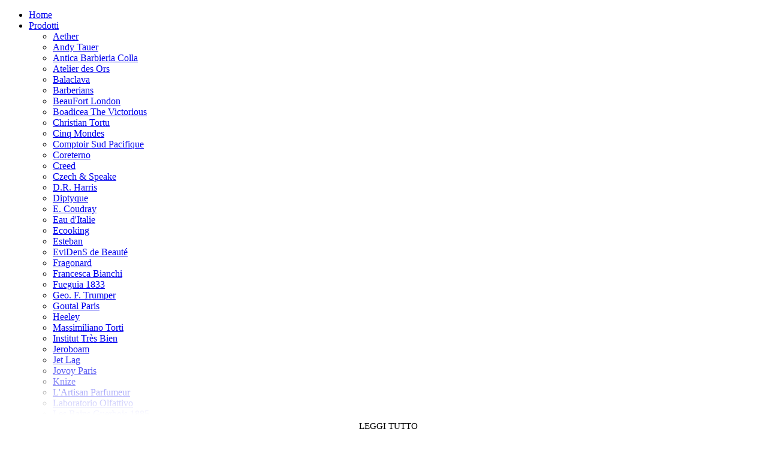

--- FILE ---
content_type: text/html; charset=UTF-8
request_url: https://www.profumeriagini.it/categoria-prodotto/prodotti/pierre-guillaume-paris-collection-noire/
body_size: 44198
content:
<!doctype html>

  <html class="no-js"  lang="it-IT">

	<head>
		<meta charset="utf-8">
		
		<!-- Force IE to use the latest rendering engine available -->
		<meta http-equiv="X-UA-Compatible" content="IE=edge">

		<!-- Mobile Meta -->
		<meta name="viewport" content="width=device-width, initial-scale=1.0">
		<meta class="foundation-mq">
		<link href="https://fonts.googleapis.com/css?family=Montserrat:400,500,600" rel="stylesheet">
				<meta class="netreviewsWidget" id="netreviewsWidgetNum513" data-jsurl="//cl.avis-verifies.com/it/cache/e/e/2/ee282195-363f-d5b4-0123-ebb6e72a239b/widget4/widget11-right-513_script.js"/>
		<script src="//cl.avis-verifies.com/it/widget4/widget11.min.js"></script>
		
		<!-- GOOGLE VERIFICATION INSERITO 8/11/19 -->
		<meta name="google-site-verification" content="h-Xa9Q2nkHmjqXsUiFtWteNQwbGKzujQBY46MVCtpMw" />

		<!-- If Site Icon isn't set in customizer -->
		
		<link rel="pingback" href="https://www.profumeriagini.it/xmlrpc.php">

						<script>document.documentElement.className = document.documentElement.className + ' yes-js js_active js'</script>
				<meta name='robots' content='noindex, follow' />

<!-- Google Tag Manager for WordPress by gtm4wp.com -->
<script data-cfasync="false" data-pagespeed-no-defer>
	var gtm4wp_datalayer_name = "dataLayer";
	var dataLayer = dataLayer || [];
	const gtm4wp_use_sku_instead = false;
	const gtm4wp_currency = 'EUR';
	const gtm4wp_product_per_impression = 10;
	const gtm4wp_clear_ecommerce = false;
</script>
<!-- End Google Tag Manager for WordPress by gtm4wp.com -->
	<!-- This site is optimized with the Yoast SEO plugin v22.8 - https://yoast.com/wordpress/plugins/seo/ -->
	<title>Profumi Huitième Art a Prezzi Unici | Profumeria Gini</title>
	<meta name="description" content="Scopri le fragranze dei profumi Huitième Art e acquista online le nuove essenze Ambre Ceruleen, Aube Pashmina, Ciel d&#039;Arain e Fareb." />
	<meta property="og:locale" content="it_IT" />
	<meta property="og:type" content="article" />
	<meta property="og:title" content="Profumi Huitième Art a Prezzi Unici | Profumeria Gini" />
	<meta property="og:description" content="Scopri le fragranze dei profumi Huitième Art e acquista online le nuove essenze Ambre Ceruleen, Aube Pashmina, Ciel d&#039;Arain e Fareb." />
	<meta property="og:url" content="https://www.profumeriagini.it/categoria-prodotto/prodotti/pierre-guillaume-paris-collection-noire/" />
	<meta property="og:site_name" content="Profumeria Gini" />
	<meta name="twitter:card" content="summary_large_image" />
	<script type="application/ld+json" class="yoast-schema-graph">{"@context":"https://schema.org","@graph":[{"@type":"CollectionPage","@id":"https://www.profumeriagini.it/categoria-prodotto/prodotti/pierre-guillaume-paris-collection-noire/","url":"https://www.profumeriagini.it/categoria-prodotto/prodotti/pierre-guillaume-paris-collection-noire/","name":"Profumi Huitième Art a Prezzi Unici | Profumeria Gini","isPartOf":{"@id":"https://www.profumeriagini.it/#website"},"primaryImageOfPage":{"@id":"https://www.profumeriagini.it/categoria-prodotto/prodotti/pierre-guillaume-paris-collection-noire/#primaryimage"},"image":{"@id":"https://www.profumeriagini.it/categoria-prodotto/prodotti/pierre-guillaume-paris-collection-noire/#primaryimage"},"thumbnailUrl":"https://www.profumeriagini.it/wp-content/uploads/2020/11/144218_img-7826-pierre-guillaume-animal-mondain_social.jpg","description":"Scopri le fragranze dei profumi Huitième Art e acquista online le nuove essenze Ambre Ceruleen, Aube Pashmina, Ciel d'Arain e Fareb.","breadcrumb":{"@id":"https://www.profumeriagini.it/categoria-prodotto/prodotti/pierre-guillaume-paris-collection-noire/#breadcrumb"},"inLanguage":"it-IT"},{"@type":"ImageObject","inLanguage":"it-IT","@id":"https://www.profumeriagini.it/categoria-prodotto/prodotti/pierre-guillaume-paris-collection-noire/#primaryimage","url":"https://www.profumeriagini.it/wp-content/uploads/2020/11/144218_img-7826-pierre-guillaume-animal-mondain_social.jpg","contentUrl":"https://www.profumeriagini.it/wp-content/uploads/2020/11/144218_img-7826-pierre-guillaume-animal-mondain_social.jpg","width":497,"height":562},{"@type":"BreadcrumbList","@id":"https://www.profumeriagini.it/categoria-prodotto/prodotti/pierre-guillaume-paris-collection-noire/#breadcrumb","itemListElement":[{"@type":"ListItem","position":1,"name":"Home","item":"https://www.profumeriagini.it/"},{"@type":"ListItem","position":2,"name":"Prodotti","item":"https://www.profumeriagini.it/categoria-prodotto/prodotti/"},{"@type":"ListItem","position":3,"name":"Pierre Guillaume Paris - Collection Noire"}]},{"@type":"WebSite","@id":"https://www.profumeriagini.it/#website","url":"https://www.profumeriagini.it/","name":"Profumeria Gini","description":"Profumi di Nicchia Online","publisher":{"@id":"https://www.profumeriagini.it/#organization"},"potentialAction":[{"@type":"SearchAction","target":{"@type":"EntryPoint","urlTemplate":"https://www.profumeriagini.it/?s={search_term_string}"},"query-input":"required name=search_term_string"}],"inLanguage":"it-IT"},{"@type":"Organization","@id":"https://www.profumeriagini.it/#organization","name":"Profumeria Gini","url":"https://www.profumeriagini.it/","logo":{"@type":"ImageObject","inLanguage":"it-IT","@id":"https://www.profumeriagini.it/#/schema/logo/image/","url":"https://www.profumeriagini.it/wp-content/uploads/2018/11/verdeTM.png","contentUrl":"https://www.profumeriagini.it/wp-content/uploads/2018/11/verdeTM.png","width":746,"height":782,"caption":"Profumeria Gini"},"image":{"@id":"https://www.profumeriagini.it/#/schema/logo/image/"},"sameAs":["https://www.facebook.com/ProfumeriaGini"]}]}</script>
	<!-- / Yoast SEO plugin. -->


<link rel='dns-prefetch' href='//cdnjs.cloudflare.com' />
<link rel='dns-prefetch' href='//use.fontawesome.com' />
<link rel="alternate" type="application/rss+xml" title="Profumeria Gini &raquo; Feed" href="https://www.profumeriagini.it/feed/" />
<link rel="alternate" type="application/rss+xml" title="Profumeria Gini &raquo; Feed dei commenti" href="https://www.profumeriagini.it/comments/feed/" />
<link rel="alternate" type="application/rss+xml" title="Feed Profumeria Gini &raquo; Pierre Guillaume Paris - Collection Noire Categoria" href="https://www.profumeriagini.it/categoria-prodotto/prodotti/pierre-guillaume-paris-collection-noire/feed/" />
<script type="text/javascript">
/* <![CDATA[ */
window._wpemojiSettings = {"baseUrl":"https:\/\/s.w.org\/images\/core\/emoji\/15.0.3\/72x72\/","ext":".png","svgUrl":"https:\/\/s.w.org\/images\/core\/emoji\/15.0.3\/svg\/","svgExt":".svg","source":{"concatemoji":"https:\/\/www.profumeriagini.it\/wp-includes\/js\/wp-emoji-release.min.js?ver=3c9848b10ba1d23df94801e52ae48040"}};
/*! This file is auto-generated */
!function(i,n){var o,s,e;function c(e){try{var t={supportTests:e,timestamp:(new Date).valueOf()};sessionStorage.setItem(o,JSON.stringify(t))}catch(e){}}function p(e,t,n){e.clearRect(0,0,e.canvas.width,e.canvas.height),e.fillText(t,0,0);var t=new Uint32Array(e.getImageData(0,0,e.canvas.width,e.canvas.height).data),r=(e.clearRect(0,0,e.canvas.width,e.canvas.height),e.fillText(n,0,0),new Uint32Array(e.getImageData(0,0,e.canvas.width,e.canvas.height).data));return t.every(function(e,t){return e===r[t]})}function u(e,t,n){switch(t){case"flag":return n(e,"\ud83c\udff3\ufe0f\u200d\u26a7\ufe0f","\ud83c\udff3\ufe0f\u200b\u26a7\ufe0f")?!1:!n(e,"\ud83c\uddfa\ud83c\uddf3","\ud83c\uddfa\u200b\ud83c\uddf3")&&!n(e,"\ud83c\udff4\udb40\udc67\udb40\udc62\udb40\udc65\udb40\udc6e\udb40\udc67\udb40\udc7f","\ud83c\udff4\u200b\udb40\udc67\u200b\udb40\udc62\u200b\udb40\udc65\u200b\udb40\udc6e\u200b\udb40\udc67\u200b\udb40\udc7f");case"emoji":return!n(e,"\ud83d\udc26\u200d\u2b1b","\ud83d\udc26\u200b\u2b1b")}return!1}function f(e,t,n){var r="undefined"!=typeof WorkerGlobalScope&&self instanceof WorkerGlobalScope?new OffscreenCanvas(300,150):i.createElement("canvas"),a=r.getContext("2d",{willReadFrequently:!0}),o=(a.textBaseline="top",a.font="600 32px Arial",{});return e.forEach(function(e){o[e]=t(a,e,n)}),o}function t(e){var t=i.createElement("script");t.src=e,t.defer=!0,i.head.appendChild(t)}"undefined"!=typeof Promise&&(o="wpEmojiSettingsSupports",s=["flag","emoji"],n.supports={everything:!0,everythingExceptFlag:!0},e=new Promise(function(e){i.addEventListener("DOMContentLoaded",e,{once:!0})}),new Promise(function(t){var n=function(){try{var e=JSON.parse(sessionStorage.getItem(o));if("object"==typeof e&&"number"==typeof e.timestamp&&(new Date).valueOf()<e.timestamp+604800&&"object"==typeof e.supportTests)return e.supportTests}catch(e){}return null}();if(!n){if("undefined"!=typeof Worker&&"undefined"!=typeof OffscreenCanvas&&"undefined"!=typeof URL&&URL.createObjectURL&&"undefined"!=typeof Blob)try{var e="postMessage("+f.toString()+"("+[JSON.stringify(s),u.toString(),p.toString()].join(",")+"));",r=new Blob([e],{type:"text/javascript"}),a=new Worker(URL.createObjectURL(r),{name:"wpTestEmojiSupports"});return void(a.onmessage=function(e){c(n=e.data),a.terminate(),t(n)})}catch(e){}c(n=f(s,u,p))}t(n)}).then(function(e){for(var t in e)n.supports[t]=e[t],n.supports.everything=n.supports.everything&&n.supports[t],"flag"!==t&&(n.supports.everythingExceptFlag=n.supports.everythingExceptFlag&&n.supports[t]);n.supports.everythingExceptFlag=n.supports.everythingExceptFlag&&!n.supports.flag,n.DOMReady=!1,n.readyCallback=function(){n.DOMReady=!0}}).then(function(){return e}).then(function(){var e;n.supports.everything||(n.readyCallback(),(e=n.source||{}).concatemoji?t(e.concatemoji):e.wpemoji&&e.twemoji&&(t(e.twemoji),t(e.wpemoji)))}))}((window,document),window._wpemojiSettings);
/* ]]> */
</script>
<link rel='stylesheet' id='font-awesome-css' href='https://use.fontawesome.com/releases/v5.6.3/css/all.css?ver=3c9848b10ba1d23df94801e52ae48040' type='text/css' media='all' />
<style id='font-awesome-inline-css' type='text/css'>
[data-font="FontAwesome"]:before {font-family: 'FontAwesome' !important;content: attr(data-icon) !important;speak: none !important;font-weight: normal !important;font-variant: normal !important;text-transform: none !important;line-height: 1 !important;font-style: normal !important;-webkit-font-smoothing: antialiased !important;-moz-osx-font-smoothing: grayscale !important;}
</style>
<link rel='stylesheet' id='gestpay-for-woocommerce-css-css' href='https://www.profumeriagini.it/wp-content/plugins/gestpay-for-woocommerce//gestpay-for-woocommerce.css?ver=3c9848b10ba1d23df94801e52ae48040' type='text/css' media='all' />
<style id='wp-emoji-styles-inline-css' type='text/css'>

	img.wp-smiley, img.emoji {
		display: inline !important;
		border: none !important;
		box-shadow: none !important;
		height: 1em !important;
		width: 1em !important;
		margin: 0 0.07em !important;
		vertical-align: -0.1em !important;
		background: none !important;
		padding: 0 !important;
	}
</style>
<link rel='stylesheet' id='wp-block-library-css' href='https://www.profumeriagini.it/wp-includes/css/dist/block-library/style.min.css?ver=3c9848b10ba1d23df94801e52ae48040' type='text/css' media='all' />
<link rel='stylesheet' id='jquery-selectBox-css' href='https://www.profumeriagini.it/wp-content/plugins/yith-woocommerce-wishlist/assets/css/jquery.selectBox.css?ver=1.2.0' type='text/css' media='all' />
<link rel='stylesheet' id='yith-wcwl-font-awesome-css' href='https://www.profumeriagini.it/wp-content/plugins/yith-woocommerce-wishlist/assets/css/font-awesome.css?ver=4.7.0' type='text/css' media='all' />
<link rel='stylesheet' id='woocommerce_prettyPhoto_css-css' href='//www.profumeriagini.it/wp-content/plugins/woocommerce/assets/css/prettyPhoto.css?ver=3.1.6' type='text/css' media='all' />
<link rel='stylesheet' id='yith-wcwl-main-css' href='https://www.profumeriagini.it/wp-content/plugins/yith-woocommerce-wishlist/assets/css/style.css?ver=3.2.0' type='text/css' media='all' />
<style id='yith-wcwl-main-inline-css' type='text/css'>
.yith-wcwl-share li a{color: #FFFFFF;}.yith-wcwl-share li a:hover{color: #FFFFFF;}.yith-wcwl-share a.facebook{background: #39599E; background-color: #39599E;}.yith-wcwl-share a.facebook:hover{background: #39599E; background-color: #39599E;}.yith-wcwl-share a.twitter{background: #45AFE2; background-color: #45AFE2;}.yith-wcwl-share a.twitter:hover{background: #39599E; background-color: #39599E;}.yith-wcwl-share a.pinterest{background: #AB2E31; background-color: #AB2E31;}.yith-wcwl-share a.pinterest:hover{background: #39599E; background-color: #39599E;}.yith-wcwl-share a.email{background: #FBB102; background-color: #FBB102;}.yith-wcwl-share a.email:hover{background: #39599E; background-color: #39599E;}.yith-wcwl-share a.whatsapp{background: #00A901; background-color: #00A901;}.yith-wcwl-share a.whatsapp:hover{background: #39599E; background-color: #39599E;}
</style>
<style id='classic-theme-styles-inline-css' type='text/css'>
/*! This file is auto-generated */
.wp-block-button__link{color:#fff;background-color:#32373c;border-radius:9999px;box-shadow:none;text-decoration:none;padding:calc(.667em + 2px) calc(1.333em + 2px);font-size:1.125em}.wp-block-file__button{background:#32373c;color:#fff;text-decoration:none}
</style>
<style id='global-styles-inline-css' type='text/css'>
body{--wp--preset--color--black: #000000;--wp--preset--color--cyan-bluish-gray: #abb8c3;--wp--preset--color--white: #ffffff;--wp--preset--color--pale-pink: #f78da7;--wp--preset--color--vivid-red: #cf2e2e;--wp--preset--color--luminous-vivid-orange: #ff6900;--wp--preset--color--luminous-vivid-amber: #fcb900;--wp--preset--color--light-green-cyan: #7bdcb5;--wp--preset--color--vivid-green-cyan: #00d084;--wp--preset--color--pale-cyan-blue: #8ed1fc;--wp--preset--color--vivid-cyan-blue: #0693e3;--wp--preset--color--vivid-purple: #9b51e0;--wp--preset--gradient--vivid-cyan-blue-to-vivid-purple: linear-gradient(135deg,rgba(6,147,227,1) 0%,rgb(155,81,224) 100%);--wp--preset--gradient--light-green-cyan-to-vivid-green-cyan: linear-gradient(135deg,rgb(122,220,180) 0%,rgb(0,208,130) 100%);--wp--preset--gradient--luminous-vivid-amber-to-luminous-vivid-orange: linear-gradient(135deg,rgba(252,185,0,1) 0%,rgba(255,105,0,1) 100%);--wp--preset--gradient--luminous-vivid-orange-to-vivid-red: linear-gradient(135deg,rgba(255,105,0,1) 0%,rgb(207,46,46) 100%);--wp--preset--gradient--very-light-gray-to-cyan-bluish-gray: linear-gradient(135deg,rgb(238,238,238) 0%,rgb(169,184,195) 100%);--wp--preset--gradient--cool-to-warm-spectrum: linear-gradient(135deg,rgb(74,234,220) 0%,rgb(151,120,209) 20%,rgb(207,42,186) 40%,rgb(238,44,130) 60%,rgb(251,105,98) 80%,rgb(254,248,76) 100%);--wp--preset--gradient--blush-light-purple: linear-gradient(135deg,rgb(255,206,236) 0%,rgb(152,150,240) 100%);--wp--preset--gradient--blush-bordeaux: linear-gradient(135deg,rgb(254,205,165) 0%,rgb(254,45,45) 50%,rgb(107,0,62) 100%);--wp--preset--gradient--luminous-dusk: linear-gradient(135deg,rgb(255,203,112) 0%,rgb(199,81,192) 50%,rgb(65,88,208) 100%);--wp--preset--gradient--pale-ocean: linear-gradient(135deg,rgb(255,245,203) 0%,rgb(182,227,212) 50%,rgb(51,167,181) 100%);--wp--preset--gradient--electric-grass: linear-gradient(135deg,rgb(202,248,128) 0%,rgb(113,206,126) 100%);--wp--preset--gradient--midnight: linear-gradient(135deg,rgb(2,3,129) 0%,rgb(40,116,252) 100%);--wp--preset--font-size--small: 13px;--wp--preset--font-size--medium: 20px;--wp--preset--font-size--large: 36px;--wp--preset--font-size--x-large: 42px;--wp--preset--spacing--20: 0.44rem;--wp--preset--spacing--30: 0.67rem;--wp--preset--spacing--40: 1rem;--wp--preset--spacing--50: 1.5rem;--wp--preset--spacing--60: 2.25rem;--wp--preset--spacing--70: 3.38rem;--wp--preset--spacing--80: 5.06rem;--wp--preset--shadow--natural: 6px 6px 9px rgba(0, 0, 0, 0.2);--wp--preset--shadow--deep: 12px 12px 50px rgba(0, 0, 0, 0.4);--wp--preset--shadow--sharp: 6px 6px 0px rgba(0, 0, 0, 0.2);--wp--preset--shadow--outlined: 6px 6px 0px -3px rgba(255, 255, 255, 1), 6px 6px rgba(0, 0, 0, 1);--wp--preset--shadow--crisp: 6px 6px 0px rgba(0, 0, 0, 1);}:where(.is-layout-flex){gap: 0.5em;}:where(.is-layout-grid){gap: 0.5em;}body .is-layout-flex{display: flex;}body .is-layout-flex{flex-wrap: wrap;align-items: center;}body .is-layout-flex > *{margin: 0;}body .is-layout-grid{display: grid;}body .is-layout-grid > *{margin: 0;}:where(.wp-block-columns.is-layout-flex){gap: 2em;}:where(.wp-block-columns.is-layout-grid){gap: 2em;}:where(.wp-block-post-template.is-layout-flex){gap: 1.25em;}:where(.wp-block-post-template.is-layout-grid){gap: 1.25em;}.has-black-color{color: var(--wp--preset--color--black) !important;}.has-cyan-bluish-gray-color{color: var(--wp--preset--color--cyan-bluish-gray) !important;}.has-white-color{color: var(--wp--preset--color--white) !important;}.has-pale-pink-color{color: var(--wp--preset--color--pale-pink) !important;}.has-vivid-red-color{color: var(--wp--preset--color--vivid-red) !important;}.has-luminous-vivid-orange-color{color: var(--wp--preset--color--luminous-vivid-orange) !important;}.has-luminous-vivid-amber-color{color: var(--wp--preset--color--luminous-vivid-amber) !important;}.has-light-green-cyan-color{color: var(--wp--preset--color--light-green-cyan) !important;}.has-vivid-green-cyan-color{color: var(--wp--preset--color--vivid-green-cyan) !important;}.has-pale-cyan-blue-color{color: var(--wp--preset--color--pale-cyan-blue) !important;}.has-vivid-cyan-blue-color{color: var(--wp--preset--color--vivid-cyan-blue) !important;}.has-vivid-purple-color{color: var(--wp--preset--color--vivid-purple) !important;}.has-black-background-color{background-color: var(--wp--preset--color--black) !important;}.has-cyan-bluish-gray-background-color{background-color: var(--wp--preset--color--cyan-bluish-gray) !important;}.has-white-background-color{background-color: var(--wp--preset--color--white) !important;}.has-pale-pink-background-color{background-color: var(--wp--preset--color--pale-pink) !important;}.has-vivid-red-background-color{background-color: var(--wp--preset--color--vivid-red) !important;}.has-luminous-vivid-orange-background-color{background-color: var(--wp--preset--color--luminous-vivid-orange) !important;}.has-luminous-vivid-amber-background-color{background-color: var(--wp--preset--color--luminous-vivid-amber) !important;}.has-light-green-cyan-background-color{background-color: var(--wp--preset--color--light-green-cyan) !important;}.has-vivid-green-cyan-background-color{background-color: var(--wp--preset--color--vivid-green-cyan) !important;}.has-pale-cyan-blue-background-color{background-color: var(--wp--preset--color--pale-cyan-blue) !important;}.has-vivid-cyan-blue-background-color{background-color: var(--wp--preset--color--vivid-cyan-blue) !important;}.has-vivid-purple-background-color{background-color: var(--wp--preset--color--vivid-purple) !important;}.has-black-border-color{border-color: var(--wp--preset--color--black) !important;}.has-cyan-bluish-gray-border-color{border-color: var(--wp--preset--color--cyan-bluish-gray) !important;}.has-white-border-color{border-color: var(--wp--preset--color--white) !important;}.has-pale-pink-border-color{border-color: var(--wp--preset--color--pale-pink) !important;}.has-vivid-red-border-color{border-color: var(--wp--preset--color--vivid-red) !important;}.has-luminous-vivid-orange-border-color{border-color: var(--wp--preset--color--luminous-vivid-orange) !important;}.has-luminous-vivid-amber-border-color{border-color: var(--wp--preset--color--luminous-vivid-amber) !important;}.has-light-green-cyan-border-color{border-color: var(--wp--preset--color--light-green-cyan) !important;}.has-vivid-green-cyan-border-color{border-color: var(--wp--preset--color--vivid-green-cyan) !important;}.has-pale-cyan-blue-border-color{border-color: var(--wp--preset--color--pale-cyan-blue) !important;}.has-vivid-cyan-blue-border-color{border-color: var(--wp--preset--color--vivid-cyan-blue) !important;}.has-vivid-purple-border-color{border-color: var(--wp--preset--color--vivid-purple) !important;}.has-vivid-cyan-blue-to-vivid-purple-gradient-background{background: var(--wp--preset--gradient--vivid-cyan-blue-to-vivid-purple) !important;}.has-light-green-cyan-to-vivid-green-cyan-gradient-background{background: var(--wp--preset--gradient--light-green-cyan-to-vivid-green-cyan) !important;}.has-luminous-vivid-amber-to-luminous-vivid-orange-gradient-background{background: var(--wp--preset--gradient--luminous-vivid-amber-to-luminous-vivid-orange) !important;}.has-luminous-vivid-orange-to-vivid-red-gradient-background{background: var(--wp--preset--gradient--luminous-vivid-orange-to-vivid-red) !important;}.has-very-light-gray-to-cyan-bluish-gray-gradient-background{background: var(--wp--preset--gradient--very-light-gray-to-cyan-bluish-gray) !important;}.has-cool-to-warm-spectrum-gradient-background{background: var(--wp--preset--gradient--cool-to-warm-spectrum) !important;}.has-blush-light-purple-gradient-background{background: var(--wp--preset--gradient--blush-light-purple) !important;}.has-blush-bordeaux-gradient-background{background: var(--wp--preset--gradient--blush-bordeaux) !important;}.has-luminous-dusk-gradient-background{background: var(--wp--preset--gradient--luminous-dusk) !important;}.has-pale-ocean-gradient-background{background: var(--wp--preset--gradient--pale-ocean) !important;}.has-electric-grass-gradient-background{background: var(--wp--preset--gradient--electric-grass) !important;}.has-midnight-gradient-background{background: var(--wp--preset--gradient--midnight) !important;}.has-small-font-size{font-size: var(--wp--preset--font-size--small) !important;}.has-medium-font-size{font-size: var(--wp--preset--font-size--medium) !important;}.has-large-font-size{font-size: var(--wp--preset--font-size--large) !important;}.has-x-large-font-size{font-size: var(--wp--preset--font-size--x-large) !important;}
.wp-block-navigation a:where(:not(.wp-element-button)){color: inherit;}
:where(.wp-block-post-template.is-layout-flex){gap: 1.25em;}:where(.wp-block-post-template.is-layout-grid){gap: 1.25em;}
:where(.wp-block-columns.is-layout-flex){gap: 2em;}:where(.wp-block-columns.is-layout-grid){gap: 2em;}
.wp-block-pullquote{font-size: 1.5em;line-height: 1.6;}
</style>
<link rel='stylesheet' id='contact-form-7-css' href='https://www.profumeriagini.it/wp-content/plugins/contact-form-7/includes/css/styles.css?ver=5.9.5' type='text/css' media='all' />
<link rel='stylesheet' id='woocommerce-free-shipping-remaining-css' href='https://www.profumeriagini.it/wp-content/plugins/woocommerce-free-shipping-remaining/css/woocommerce-free-shipping-remaining.css?ver=3c9848b10ba1d23df94801e52ae48040' type='text/css' media='all' />
<link rel='stylesheet' id='woocommerce-layout-css' href='https://www.profumeriagini.it/wp-content/plugins/woocommerce/assets/css/woocommerce-layout.css?ver=8.9.3' type='text/css' media='all' />
<link rel='stylesheet' id='woocommerce-smallscreen-css' href='https://www.profumeriagini.it/wp-content/plugins/woocommerce/assets/css/woocommerce-smallscreen.css?ver=8.9.3' type='text/css' media='only screen and (max-width: 768px)' />
<link rel='stylesheet' id='woocommerce-general-css' href='https://www.profumeriagini.it/wp-content/plugins/woocommerce/assets/css/woocommerce.css?ver=8.9.3' type='text/css' media='all' />
<style id='woocommerce-inline-inline-css' type='text/css'>
.woocommerce form .form-row .required { visibility: visible; }
</style>
<link rel='stylesheet' id='cmplz-general-css' href='https://www.profumeriagini.it/wp-content/plugins/complianz-gdpr/assets/css/cookieblocker.min.css?ver=1718196888' type='text/css' media='all' />
<link rel='stylesheet' id='wc-gc-css-css' href='https://www.profumeriagini.it/wp-content/plugins/woocommerce-gift-cards/assets/css/frontend/woocommerce.css?ver=1.8.2' type='text/css' media='all' />
<link rel='stylesheet' id='newsletter-subscription-css' href='https://www.profumeriagini.it/wp-content/plugins/newsletter/subscription/style.css?ver=5.1.1' type='text/css' media='all' />
<link rel='stylesheet' id='select2-css-css' href='https://cdnjs.cloudflare.com/ajax/libs/select2/4.0.6-rc.0/css/select2.min.css?ver=3c9848b10ba1d23df94801e52ae48040' type='text/css' media='all' />
<link rel='stylesheet' id='motion-ui-css-css' href='https://www.profumeriagini.it/wp-content/themes/JointsWP/vendor/motion-ui/dist/motion-ui.min.css?ver=3c9848b10ba1d23df94801e52ae48040' type='text/css' media='all' />
<link rel='stylesheet' id='foundation-css-css' href='https://www.profumeriagini.it/wp-content/themes/JointsWP/vendor/foundation-sites/dist/css/foundation.min.css?ver=3c9848b10ba1d23df94801e52ae48040' type='text/css' media='all' />
<link rel='stylesheet' id='owlcarousel-css' href='https://www.profumeriagini.it/wp-content/themes/JointsWP/vendor/owlcarousel/assets/owl.carousel.min.css?ver=3c9848b10ba1d23df94801e52ae48040' type='text/css' media='all' />
<link rel='stylesheet' id='owlcarousel-theme-default-css' href='https://www.profumeriagini.it/wp-content/themes/JointsWP/vendor/owlcarousel/assets/owl.theme.default.min.css?ver=3c9848b10ba1d23df94801e52ae48040' type='text/css' media='all' />
<link rel='stylesheet' id='site-css-css' href='https://www.profumeriagini.it/wp-content/themes/JointsWP/assets/css/style.css?ver=3c9848b10ba1d23df94801e52ae48040' type='text/css' media='all' />
<script type="text/javascript" src="https://www.profumeriagini.it/wp-includes/js/jquery/jquery.min.js?ver=3.7.1" id="jquery-core-js"></script>
<script type="text/javascript" src="https://www.profumeriagini.it/wp-includes/js/jquery/jquery-migrate.min.js?ver=3.4.1" id="jquery-migrate-js"></script>
<script type="text/javascript" src="https://www.profumeriagini.it/wp-content/plugins/woocommerce/assets/js/jquery-blockui/jquery.blockUI.min.js?ver=2.7.0-wc.8.9.3" id="jquery-blockui-js" data-wp-strategy="defer"></script>
<script type="text/javascript" src="https://www.profumeriagini.it/wp-content/plugins/woocommerce/assets/js/js-cookie/js.cookie.min.js?ver=2.1.4-wc.8.9.3" id="js-cookie-js" data-wp-strategy="defer"></script>
<script type="text/javascript" id="woocommerce-js-extra">
/* <![CDATA[ */
var woocommerce_params = {"ajax_url":"\/wp-admin\/admin-ajax.php","wc_ajax_url":"\/?wc-ajax=%%endpoint%%"};
/* ]]> */
</script>
<script type="text/javascript" src="https://www.profumeriagini.it/wp-content/plugins/woocommerce/assets/js/frontend/woocommerce.min.js?ver=8.9.3" id="woocommerce-js" data-wp-strategy="defer"></script>
<script type="text/javascript" id="wc-country-select-js-extra">
/* <![CDATA[ */
var wc_country_select_params = {"countries":"{\"AF\":[],\"AL\":{\"AL-01\":\"Berat\",\"AL-09\":\"Dib\\u00ebr\",\"AL-02\":\"Durazzo\",\"AL-03\":\"Elbasan\",\"AL-04\":\"Fier\",\"AL-05\":\"Argirocastro\",\"AL-06\":\"Coriza\",\"AL-07\":\"Kuk\\u00ebs\",\"AL-08\":\"Alessio\",\"AL-10\":\"Scutari\",\"AL-11\":\"Tirana\",\"AL-12\":\"Valona\"},\"AO\":{\"BGO\":\"Provincia del Bengo\",\"BLU\":\"Provincia di Benguela\",\"BIE\":\"Bi\\u00e9\",\"CAB\":\"Provincia di Cabinda\",\"CNN\":\"Provincia del Cunene\",\"HUA\":\"Provincia di Huambo\",\"HUI\":\"Humla\",\"CCU\":\"Provincia di Cuando Cubango\",\"CNO\":\"Provincia di Cuanza Nord\",\"CUS\":\"Provincia di Cuanza Sud\",\"LUA\":\"Luanda\",\"LNO\":\"Provincia di Lunda Nord\",\"LSU\":\"Provincia di Lunda Sud\",\"MAL\":\"Provincia di Malanje\",\"MOX\":\"Provincia di Moxico\",\"NAM\":\"Namibe\",\"UIG\":\"Provincia di U\\u00edge\",\"ZAI\":\"Zaire\"},\"AR\":{\"C\":\"Citt\\u00e0 Autonoma di Buenos Aires\",\"B\":\"Buenos Aires\",\"K\":\"Catamarca\",\"H\":\"Chaco\",\"U\":\"Chubut\",\"X\":\"C\\u00f3rdoba\",\"W\":\"Corrientes\",\"E\":\"Entre R\\u00edos\",\"P\":\"Formosa\",\"Y\":\"Jujuy\",\"L\":\"La Pampa\",\"F\":\"La Rioja\",\"M\":\"Mendoza\",\"N\":\"Misiones\",\"Q\":\"Neuqu\\u00e9n\",\"R\":\"R\\u00edo Negro\",\"A\":\"Salta\",\"J\":\"San Juan\",\"D\":\"San Luis\",\"Z\":\"Santa Cruz\",\"S\":\"Santa Fe\",\"G\":\"Santiago del Estero\",\"V\":\"Tierra del Fuego\",\"T\":\"Tucum\\u00e1n\"},\"AT\":[],\"AU\":{\"ACT\":\"Australian Capital Territory\",\"NSW\":\"New South Wales\",\"NT\":\"Northern Territory\",\"QLD\":\"Queensland\",\"SA\":\"South Australia\",\"TAS\":\"Tasmania\",\"VIC\":\"Victoria\",\"WA\":\"Western Australia\"},\"AX\":[],\"BD\":{\"BD-05\":\"Bagerhat\",\"BD-01\":\"Bandarban\",\"BD-02\":\"Barguna\",\"BD-06\":\"Barisal\",\"BD-07\":\"Bhola\",\"BD-03\":\"Bogra\",\"BD-04\":\"Brahmanbaria\",\"BD-09\":\"Chandpur\",\"BD-10\":\"Chattogram\",\"BD-12\":\"Chuadanga\",\"BD-11\":\"Bazar di Cox\",\"BD-08\":\"Comilla\",\"BD-13\":\"Dhaka\",\"BD-14\":\"Dinajpur\",\"BD-15\":\"Faridpur\",\"BD-16\":\"Feni\",\"BD-19\":\"Gaibandha\",\"BD-18\":\"Gazipur\",\"BD-17\":\"Gopalganj\",\"BD-20\":\"Habiganj\",\"BD-21\":\"Jamalpur\",\"BD-22\":\"Jashore\",\"BD-25\":\"Jhalokati\",\"BD-23\":\"Jhenaidah\",\"BD-24\":\"Joypurhat\",\"BD-29\":\"Khagrachhari\",\"BD-27\":\"Khulna\",\"BD-26\":\"Kishoreganj\",\"BD-28\":\"Kurigram\",\"BD-30\":\"Kushtia\",\"BD-31\":\"Lakshmipur\",\"BD-32\":\"Lalmonirhat\",\"BD-36\":\"Madaripur\",\"BD-37\":\"Magura\",\"BD-33\":\"Manikganj \",\"BD-39\":\"Meherpur\",\"BD-38\":\"Moulvibazar\",\"BD-35\":\"Munshiganj\",\"BD-34\":\"Mymensingh\",\"BD-48\":\"Naogaon\",\"BD-43\":\"Narail\",\"BD-40\":\"Narayanganj\",\"BD-42\":\"Narsingdi\",\"BD-44\":\"Natore\",\"BD-45\":\"Nawabganj\",\"BD-41\":\"Netrakona\",\"BD-46\":\"Nilphamari\",\"BD-47\":\"Noakhali\",\"BD-49\":\"Pabna\",\"BD-52\":\"Panchagarh\",\"BD-51\":\"Patuakhali\",\"BD-50\":\"Pirojpur\",\"BD-53\":\"Rajbari\",\"BD-54\":\"Rajshahi\",\"BD-56\":\"Rangamati\",\"BD-55\":\"Rangpur\",\"BD-58\":\"Satkhira\",\"BD-62\":\"Shariatpur\",\"BD-57\":\"Sherpur\",\"BD-59\":\"Sirajganj\",\"BD-61\":\"Sunamganj\",\"BD-60\":\"Sylhet\",\"BD-63\":\"Tangail\",\"BD-64\":\"Thakurgaon\"},\"BE\":[],\"BG\":{\"BG-01\":\"Blagoevgrad\",\"BG-02\":\"Burgas\",\"BG-08\":\"Dobrich\",\"BG-07\":\"Gabrovo\",\"BG-26\":\"Haskovo\",\"BG-09\":\"Kardzhali\",\"BG-10\":\"Kyustendil\",\"BG-11\":\"Lovech\",\"BG-12\":\"Montana\",\"BG-13\":\"Pazardzhik\",\"BG-14\":\"Pernik\",\"BG-15\":\"Pleven\",\"BG-16\":\"Plovdiv\",\"BG-17\":\"Razgrad\",\"BG-18\":\"Ruse\",\"BG-27\":\"Shumen\",\"BG-19\":\"Silistra\",\"BG-20\":\"Sliven\",\"BG-21\":\"Smolyan\",\"BG-23\":\"Distretto di Sofia\",\"BG-22\":\"Sofia\",\"BG-24\":\"Stara Zagora\",\"BG-25\":\"Targovishte\",\"BG-03\":\"Varna\",\"BG-04\":\"Veliko Tarnovo\",\"BG-05\":\"Vidin\",\"BG-06\":\"Vratsa\",\"BG-28\":\"Yambol\"},\"BH\":[],\"BI\":[],\"BJ\":{\"AL\":\"Dipartimento di Alibori\",\"AK\":\"Dipartimento di Atakora\",\"AQ\":\"Dipartimento dell'Atlantico\",\"BO\":\"Dipartimento di Borgou\",\"CO\":\"Dipartimento di Colline\",\"KO\":\"Dipartimento di Kouffo\",\"DO\":\"Dipartimento di Donga\",\"LI\":\"Dipartimento di Littoral\",\"MO\":\"Mono\",\"OU\":\"Dipartimento di Ou\\u00e9m\\u00e9\",\"PL\":\"Plateau\",\"ZO\":\"Zou\"},\"BO\":{\"BO-B\":\"Beni\",\"BO-H\":\"Chuquisaca\",\"BO-C\":\"Cochabamba\",\"BO-L\":\"La Paz\",\"BO-O\":\"Oruro\",\"BO-N\":\"Pando\",\"BO-P\":\"Potos\\u00ed\",\"BO-S\":\"Santa Cruz\",\"BO-T\":\"Tarija\"},\"BR\":{\"AC\":\"Acre\",\"AL\":\"Alagoas\",\"AP\":\"Amap\\u00e1\",\"AM\":\"Amazonas\",\"BA\":\"Bahia\",\"CE\":\"Cear\\u00e1\",\"DF\":\"Distrito Federal\",\"ES\":\"Esp\\u00edrito Santo\",\"GO\":\"Goi\\u00e1s\",\"MA\":\"Maranh\\u00e3o\",\"MT\":\"Mato Grosso\",\"MS\":\"Mato Grosso do Sul\",\"MG\":\"Minas Gerais\",\"PA\":\"Par\\u00e1\",\"PB\":\"Para\\u00edba\",\"PR\":\"Paran\\u00e1\",\"PE\":\"Pernambuco\",\"PI\":\"Piau\\u00ed\",\"RJ\":\"Rio de Janeiro\",\"RN\":\"Rio Grande do Norte\",\"RS\":\"Rio Grande do Sul\",\"RO\":\"Rond\\u00f4nia\",\"RR\":\"Roraima\",\"SC\":\"Santa Catarina\",\"SP\":\"San Paolo\",\"SE\":\"Sergipe\",\"TO\":\"Tocantins\"},\"CA\":{\"AB\":\"Alberta\",\"BC\":\"British Columbia\",\"MB\":\"Manitoba\",\"NB\":\"New Brunswick\",\"NL\":\"Terranova e Labrador\",\"NT\":\"Northwest Territories\",\"NS\":\"Nova Scotia\",\"NU\":\"Nunavut\",\"ON\":\"Ontario\",\"PE\":\"Prince Edward Island\",\"QC\":\"Quebec\",\"SK\":\"Saskatchewan\",\"YT\":\"Yukon Territory\"},\"CH\":{\"AG\":\"Canton Argovia\",\"AR\":\"Canton Appenzello Esterno\",\"AI\":\"Canton Appenzello Interno\",\"BL\":\"Canton Basilea Campagna\",\"BS\":\"Canton Basilea Citt\\u00e0\",\"BE\":\"Berna\",\"FR\":\"Friburgo\",\"GE\":\"Ginevra\",\"GL\":\"Glarona\",\"GR\":\"Graub\\u00fcnden\",\"JU\":\"Canton Giura\",\"LU\":\"Lucerna\",\"NE\":\"Neuch\\u00e2tel\",\"NW\":\"Canton Nidvaldo\",\"OW\":\"Canton Obvaldo\",\"SH\":\"Sciaffusa\",\"SZ\":\"Svitto\",\"SO\":\"Soletta\",\"SG\":\"San Gallo\",\"TG\":\"Canton Turgovia\",\"TI\":\"Canton Ticino\",\"UR\":\"Uri\",\"VS\":\"Canton Vallese\",\"VD\":\"Canton Vaud\",\"ZG\":\"Zugo\",\"ZH\":\"Zurigo\"},\"CL\":{\"CL-AI\":\"Ais\\u00e9n del General Carlos Iba\\u00f1ez del Campo\",\"CL-AN\":\"Antofagasta\",\"CL-AP\":\"Arica e Parinacota\",\"CL-AR\":\"Araucan\\u00eda\",\"CL-AT\":\"Atacama\",\"CL-BI\":\"Biob\\u00edo\",\"CL-CO\":\"Coquimbo\",\"CL-LI\":\"Libertador General Bernardo O'Higgins\",\"CL-LL\":\"Los Lagos\",\"CL-LR\":\"Los R\\u00edos\",\"CL-MA\":\"Magallanes\",\"CL-ML\":\"Maule\",\"CL-NB\":\"\\u00d1uble\",\"CL-RM\":\"Regione Metropolitana di Santiago\",\"CL-TA\":\"Tarapac\\u00e1\",\"CL-VS\":\"Valpara\\u00edso\"},\"CN\":{\"CN1\":\"Yunnan \\\/ \\u4e91\\u5357\",\"CN2\":\"Pechino \\\/ \\u5317\\u4eac\",\"CN3\":\"Tianjin \\\/ \\u5929\\u6d25\",\"CN4\":\"Hebei \\\/ \\u6cb3\\u5317\",\"CN5\":\"Shanxi \\\/ \\u5c71\\u897f\",\"CN6\":\"Mongolia Interna\",\"CN7\":\"Liaoning \\\/ \\u8fbd\\u5b81\",\"CN8\":\"Jilin \\\/ \\u5409\\u6797\",\"CN9\":\"Heilongjiang \\\/ \\u9ed1\\u9f99\\u6c5f\",\"CN10\":\"Shanghai \\\/ \\u4e0a\\u6d77\",\"CN11\":\"Jiangsu \\\/ \\u6c5f\\u82cf\",\"CN12\":\"Zhejiang \\\/ \\u6d59\\u6c5f\",\"CN13\":\"Anhui \\\/ \\u5b89\\u5fbd\",\"CN14\":\"Fujian \\\/ \\u798f\\u5efa\",\"CN15\":\"Jiangxi \\\/ \\u6c5f\\u897f\",\"CN16\":\"Shandong \\\/ \\u5c71\\u4e1c\",\"CN17\":\"Henan \\\/ \\u6cb3\\u5357\",\"CN18\":\"Hubei \\\/ \\u6e56\\u5317\",\"CN19\":\"Hunan \\\/ \\u6e56\\u5357\",\"CN20\":\"Guangdong \\\/ \\u5e7f\\u4e1c\",\"CN21\":\"Guangxi Zhuang \\\/ \\u5e7f\\u897f\\u58ee\\u65cf\",\"CN22\":\"Hainan \\\/ \\u6d77\\u5357\",\"CN23\":\"Chongqing \\\/ \\u91cd\\u5e86\",\"CN24\":\"Sichuan \\\/ \\u56db\\u5ddd\",\"CN25\":\"Guizhou \\\/ \\u8d35\\u5dde\",\"CN26\":\"Shaanxi \\\/ \\u9655\\u897f\",\"CN27\":\"Gansu \\\/ \\u7518\\u8083\",\"CN28\":\"Qinghai \\\/ \\u9752\\u6d77\",\"CN29\":\"Ningxia Hui \\\/ \\u5b81\\u590f\",\"CN30\":\"Macao \\\/ \\u6fb3\\u95e8\",\"CN31\":\"Tibet \\\/ \\u897f\\u85cf\",\"CN32\":\"Xinjiang \\\/ \\u65b0\\u7586\"},\"CO\":{\"CO-AMA\":\"Amazonas\",\"CO-ANT\":\"Antioquia\",\"CO-ARA\":\"Arauca\",\"CO-ATL\":\"Atlantico\",\"CO-BOL\":\"Bol\\u00edvar\",\"CO-BOY\":\"Boyac\\u00e1\",\"CO-CAL\":\"Caldas\",\"CO-CAQ\":\"Caquet\\u00e1\",\"CO-CAS\":\"Casanare\",\"CO-CAU\":\"Cauca\",\"CO-CES\":\"Cesar\",\"CO-CHO\":\"Choc\\u00f3\",\"CO-COR\":\"C\\u00f3rdoba\",\"CO-CUN\":\"Cundinamarca\",\"CO-DC\":\"Distrito Capital\",\"CO-GUA\":\"Guain\\u00eda\",\"CO-GUV\":\"Guaviare\",\"CO-HUI\":\"Huila\",\"CO-LAG\":\"La Guajira\",\"CO-MAG\":\"Magdalena\",\"CO-MET\":\"Meta\",\"CO-NAR\":\"Nari\\u00f1o\",\"CO-NSA\":\"Norte de Santander\",\"CO-PUT\":\"Putumayo\",\"CO-QUI\":\"Quind\\u00edo\",\"CO-RIS\":\"Risaralda\",\"CO-SAN\":\"Santander\",\"CO-SAP\":\"San Andr\\u00e9s y Providencia\",\"CO-SUC\":\"Sucre\",\"CO-TOL\":\"Tolima\",\"CO-VAC\":\"Valle del Cauca\",\"CO-VAU\":\"Vaup\\u00e9s\",\"CO-VID\":\"Vichada\"},\"CR\":{\"CR-A\":\"Alajuela\",\"CR-C\":\"Cartago\",\"CR-G\":\"Guanacaste\",\"CR-H\":\"Heredia\",\"CR-L\":\"Lim\\u00f3n\",\"CR-P\":\"Puntarenas\",\"CR-SJ\":\"San Jos\\u00e9\"},\"CZ\":[],\"DE\":{\"DE-BW\":\"Baden-W\\u00fcrttemberg\",\"DE-BY\":\"Baviera\",\"DE-BE\":\"Berlino\",\"DE-BB\":\"Brandeburgo\",\"DE-HB\":\"Brema\",\"DE-HH\":\"Amburgo\",\"DE-HE\":\"Assia\",\"DE-MV\":\"Meclemburgo-Pomerania Anteriore\",\"DE-NI\":\"Bassa Sassonia\",\"DE-NW\":\"Renania Settentrionale-Vestfalia\",\"DE-RP\":\"Renania-Palatinato\",\"DE-SL\":\"Saarland\",\"DE-SN\":\"Sassonia\",\"DE-ST\":\"Sassonia-Anhalt\",\"DE-SH\":\"Schleswig-Holstein\",\"DE-TH\":\"Turingia\"},\"DK\":[],\"DO\":{\"DO-01\":\"Distrito Nacional\",\"DO-02\":\"Azua\",\"DO-03\":\"Baoruco\",\"DO-04\":\"Barahona\",\"DO-33\":\"Cibao Nord-Est\",\"DO-34\":\"Cibao Nord-Ovest\",\"DO-35\":\"Cibao Nord\",\"DO-36\":\"Cibao Sud\",\"DO-05\":\"Dajab\\u00f3n\",\"DO-06\":\"Duarte\",\"DO-08\":\"El Seibo\",\"DO-37\":\"El Valle\",\"DO-07\":\"El\\u00edas Pi\\u00f1a\",\"DO-38\":\"Enriquillo\",\"DO-09\":\"Espaillat\",\"DO-30\":\"Hato Mayor\",\"DO-19\":\"Hermanas Mirabal\",\"DO-39\":\"Iguamo\",\"DO-10\":\"Independencia\",\"DO-11\":\"La Altagracia\",\"DO-12\":\"La Romana\",\"DO-13\":\"La Vega\",\"DO-14\":\"Mar\\u00eda Trinidad S\\u00e1nchez\",\"DO-28\":\"Monse\\u00f1or Nouel\",\"DO-15\":\"Monte Cristi\",\"DO-29\":\"Monte Plata\",\"DO-40\":\"Ozama\",\"DO-16\":\"Pedernales\",\"DO-17\":\"Peravia\",\"DO-18\":\"Puerto Plata\",\"DO-20\":\"Saman\\u00e1\",\"DO-21\":\"San Crist\\u00f3bal\",\"DO-31\":\"San Jos\\u00e9 de Ocoa\",\"DO-22\":\"San Juan\",\"DO-23\":\"San Pedro de Macor\\u00eds\",\"DO-24\":\"S\\u00e1nchez Ram\\u00edrez\",\"DO-25\":\"Santiago\",\"DO-26\":\"Santiago Rodr\\u00edguez\",\"DO-32\":\"Santo Domingo\",\"DO-41\":\"Valdesia\",\"DO-27\":\"Valverde\",\"DO-42\":\"Yuma\"},\"DZ\":{\"DZ-01\":\"Adrar\",\"DZ-02\":\"Chlef\",\"DZ-03\":\"Laghouat\",\"DZ-04\":\"Oum El Bouaghi\",\"DZ-05\":\"Batna\",\"DZ-06\":\"B\\u00e9ja\\u00efa\",\"DZ-07\":\"Biskra\",\"DZ-08\":\"B\\u00e9char\",\"DZ-09\":\"Blida\",\"DZ-10\":\"Bouira\",\"DZ-11\":\"Tamanrasset\",\"DZ-12\":\"T\\u00e9bessa\",\"DZ-13\":\"Tlemcen\",\"DZ-14\":\"Tiaret\",\"DZ-15\":\"Tizi Ouzou\",\"DZ-16\":\"Algeri\",\"DZ-17\":\"Djelfa\",\"DZ-18\":\"Jijel\",\"DZ-19\":\"S\\u00e9tif\",\"DZ-20\":\"Sa\\u00efda\",\"DZ-21\":\"Skikda\",\"DZ-22\":\"Sidi Bel Abb\\u00e8s\",\"DZ-23\":\"Annaba\",\"DZ-24\":\"Guelma\",\"DZ-25\":\"Costantina\",\"DZ-26\":\"M\\u00e9d\\u00e9a\",\"DZ-27\":\"Mostaganem\",\"DZ-28\":\"M\\u2019Sila\",\"DZ-29\":\"Mascara\",\"DZ-30\":\"Ouargla\",\"DZ-31\":\"Oran\",\"DZ-32\":\"El Bayadh\",\"DZ-33\":\"Illizi\",\"DZ-34\":\"Bordj Bou Arr\\u00e9ridj\",\"DZ-35\":\"Boumerd\\u00e8s\",\"DZ-36\":\"El Tarf\",\"DZ-37\":\"Tindouf\",\"DZ-38\":\"Tissemsilt\",\"DZ-39\":\"El Oued\",\"DZ-40\":\"Khenchela\",\"DZ-41\":\"Souk Ahras\",\"DZ-42\":\"Tipasa\",\"DZ-43\":\"Mila\",\"DZ-44\":\"A\\u00efn Defla\",\"DZ-45\":\"Naama\",\"DZ-46\":\"A\\u00efn T\\u00e9mouchent\",\"DZ-47\":\"Gharda\\u00efa\",\"DZ-48\":\"Relizane\"},\"EE\":[],\"EC\":{\"EC-A\":\"Azuay\",\"EC-B\":\"Bol\\u00edvar\",\"EC-F\":\"Ca\\u00f1ar\",\"EC-C\":\"Carchi\",\"EC-H\":\"Chimborazo\",\"EC-X\":\"Cotopaxi\",\"EC-O\":\"El Oro\",\"EC-E\":\"Esmeraldas\",\"EC-W\":\"Galapagos\",\"EC-G\":\"Guayas\",\"EC-I\":\"Imbabura\",\"EC-L\":\"Loja\",\"EC-R\":\"Los R\\u00edos\",\"EC-M\":\"Manab\\u00ed\",\"EC-S\":\"Morona Santiago\",\"EC-N\":\"Napo\",\"EC-D\":\"Orellana\",\"EC-Y\":\"Pastaza\",\"EC-P\":\"Pichincha\",\"EC-SE\":\"Santa Elena\",\"EC-SD\":\"Santo Domingo de los Ts\\u00e1chilas\",\"EC-U\":\"Sucumb\\u00edos\",\"EC-T\":\"Tungurahua\",\"EC-Z\":\"Zamora-Chinchipe\"},\"EG\":{\"EGALX\":\"Alessandria\",\"EGASN\":\"Assuan\",\"EGAST\":\"Asyut\",\"EGBA\":\"Mar Rosso\",\"EGBH\":\"Governatorato di Buhayra\",\"EGBNS\":\"Beni Suef\",\"EGC\":\"Il Cairo\",\"EGDK\":\"Governatorato di Daqahliyya\",\"EGDT\":\"Damietta\",\"EGFYM\":\"Fayyum\",\"EGGH\":\"Governatorato di Gharbiyya\",\"EGGZ\":\"Giza\",\"EGIS\":\"Ismailia\",\"EGJS\":\"Governatorato del Sinai del Sud\",\"EGKB\":\"Governatorato di al-Qaly\\u016bbiyya\",\"EGKFS\":\"Kafr el-Sheikh\",\"EGKN\":\"Qena\",\"EGLX\":\"Luxor\",\"EGMN\":\"Minya\",\"EGMNF\":\"Governatorato di al-Manufiyya\",\"EGMT\":\"Matrouh\",\"EGPTS\":\"Porto Said\",\"EGSHG\":\"Sohag\",\"EGSHR\":\"Al Sharqiya\",\"EGSIN\":\"Governatorato del Sinai del Nord\",\"EGSUZ\":\"Suez\",\"EGWAD\":\"New Valley\"},\"ES\":{\"C\":\"A Coru\\u00f1a\",\"VI\":\"Araba\\\/\\u00c1lava\",\"AB\":\"Albacete\",\"A\":\"Alicante\",\"AL\":\"Almer\\u00eda\",\"O\":\"Asturie\",\"AV\":\"\\u00c1vila\",\"BA\":\"Badajoz\",\"PM\":\"Baleari\",\"B\":\"Barcellona\",\"BU\":\"Burgos\",\"CC\":\"C\\u00e1ceres\",\"CA\":\"C\\u00e1diz\",\"S\":\"Cantabria\",\"CS\":\"Castell\\u00f3n\",\"CE\":\"Ceuta\",\"CR\":\"Ciudad Real\",\"CO\":\"C\\u00f3rdoba\",\"CU\":\"Cuenca\",\"GI\":\"Girona\",\"GR\":\"Granada\",\"GU\":\"Guadalajara\",\"SS\":\"Gipuzkoa\",\"H\":\"Huelva\",\"HU\":\"Huesca\",\"J\":\"Ja\\u00e9n\",\"LO\":\"La Rioja\",\"GC\":\"Las Palmas\",\"LE\":\"Le\\u00f3n\",\"L\":\"Lleida\",\"LU\":\"Lugo\",\"M\":\"Madrid\",\"MA\":\"M\\u00e1laga\",\"ML\":\"Melilla\",\"MU\":\"Murcia\",\"NA\":\"Navarra\",\"OR\":\"Ourense\",\"P\":\"Palencia\",\"PO\":\"Pontevedra\",\"SA\":\"Salamanca\",\"TF\":\"Santa Cruz di Tenerife\",\"SG\":\"Segovia\",\"SE\":\"Siviglia\",\"SO\":\"Soria\",\"T\":\"Tarragona\",\"TE\":\"Teruel\",\"TO\":\"Toledo\",\"V\":\"Valencia\",\"VA\":\"Valladolid\",\"BI\":\"Biscay\",\"ZA\":\"Zamora\",\"Z\":\"Saragozza\"},\"ET\":[],\"FI\":[],\"FR\":[],\"GF\":[],\"GH\":{\"AF\":\"Regione di Ahafo\",\"AH\":\"Regione di Ashanti\",\"BA\":\"Regione di Brong-Ahafo\",\"BO\":\"Regione di Bono\",\"BE\":\"Regione di Bono Est\",\"CP\":\"Central\",\"EP\":\"Orientale\",\"AA\":\"Regione della Grande Accra\",\"NE\":\"Regione nordorientale\",\"NP\":\"Settentrionale\",\"OT\":\"Regione di Oti\",\"SV\":\"Regione di Savannah\",\"UE\":\"Regione orientale superiore\",\"UW\":\"Regione occidentale superiore\",\"TV\":\"Regione di Volta\",\"WP\":\"Occidentale\",\"WN\":\"Regione occidentale nord\"},\"GP\":[],\"GR\":{\"I\":\"Attica\",\"A\":\"Macedonia Orientale e Tracia\",\"B\":\"Macedonia centrale\",\"C\":\"Macedonia Occidentale\",\"D\":\"Epiro\",\"E\":\"Tessaglia\",\"F\":\"Isole Ionie\",\"G\":\"Grecia Occidentale\",\"H\":\"Grecia Centrale\",\"J\":\"Peloponneso\",\"K\":\"Egeo Settentrionale\",\"L\":\"Egeo Meridionale\",\"M\":\"Creta\"},\"GT\":{\"GT-AV\":\"Alta Verapaz\",\"GT-BV\":\"Baja Verapaz\",\"GT-CM\":\"Chimaltenango\",\"GT-CQ\":\"Chiquimula\",\"GT-PR\":\"El Progreso\",\"GT-ES\":\"Escuintla\",\"GT-GU\":\"Guatemala\",\"GT-HU\":\"Huehuetenango\",\"GT-IZ\":\"Izabal\",\"GT-JA\":\"Jalapa\",\"GT-JU\":\"Jutiapa\",\"GT-PE\":\"Pet\\u00e9n\",\"GT-QZ\":\"Quetzaltenango\",\"GT-QC\":\"Quich\\u00e9\",\"GT-RE\":\"Retalhuleu\",\"GT-SA\":\"Sacatep\\u00e9quez\",\"GT-SM\":\"San Marcos\",\"GT-SR\":\"Santa Rosa\",\"GT-SO\":\"Solol\\u00e1\",\"GT-SU\":\"Suchitep\\u00e9quez\",\"GT-TO\":\"Totonicap\\u00e1n\",\"GT-ZA\":\"Zacapa\"},\"HK\":{\"HONG KONG\":\"Hong Kong\",\"KOWLOON\":\"Kowloon\",\"NEW TERRITORIES\":\"New Territories\"},\"HN\":{\"HN-AT\":\"Atl\\u00e1ntida\",\"HN-IB\":\"Islas de la Bah\\u00eda\",\"HN-CH\":\"Choluteca\",\"HN-CL\":\"Col\\u00f3n\",\"HN-CM\":\"Comayagua\",\"HN-CP\":\"Cop\\u00e1n\",\"HN-CR\":\"Cort\\u00e9s\",\"HN-EP\":\"El Para\\u00edso\",\"HN-FM\":\"Francisco Moraz\\u00e1n\",\"HN-GD\":\"Gracias a Dios\",\"HN-IN\":\"Intibuc\\u00e1\",\"HN-LE\":\"Lempira\",\"HN-LP\":\"La Paz\",\"HN-OC\":\"Ocotepeque\",\"HN-OL\":\"Olancho\",\"HN-SB\":\"Santa B\\u00e1rbara\",\"HN-VA\":\"Valle\",\"HN-YO\":\"Yoro\"},\"HU\":{\"BK\":\"B\\u00e1cs-Kiskun\",\"BE\":\"B\\u00e9k\\u00e9s\",\"BA\":\"Baranya\",\"BZ\":\"Borsod-Aba\\u00faj-Zempl\\u00e9n\",\"BU\":\"Budapest\",\"CS\":\"Csongr\\u00e1d-Csan\\u00e1d\",\"FE\":\"Fej\\u00e9r\",\"GS\":\"Gy\\u0151r-Moson-Sopron\",\"HB\":\"Hajd\\u00fa-Bihar\",\"HE\":\"Heves\",\"JN\":\"J\\u00e1sz-Nagykun-Szolnok\",\"KE\":\"Kom\\u00e1rom-Esztergom\",\"NO\":\"N\\u00f3gr\\u00e1d\",\"PE\":\"Pest\",\"SO\":\"Somogy\",\"SZ\":\"Szabolcs-Szatm\\u00e1r-Bereg\",\"TO\":\"Tolna\",\"VA\":\"Vas\",\"VE\":\"Veszpr\\u00e9m\",\"ZA\":\"Zala\"},\"ID\":{\"AC\":\"Daerah Istimewa Aceh\",\"SU\":\"Sumatera Utara\",\"SB\":\"Sumatera Barat\",\"RI\":\"Riau\",\"KR\":\"Kepulauan Riau\",\"JA\":\"Jambi\",\"SS\":\"Sumatera Selatan\",\"BB\":\"Bangka Belitung\",\"BE\":\"Bengkulu\",\"LA\":\"Lampung\",\"JK\":\"DKI Jakarta\",\"JB\":\"Jawa Barat\",\"BT\":\"Banten\",\"JT\":\"Jawa Tengah\",\"JI\":\"Jawa Timur\",\"YO\":\"Daerah Istimewa Yogyakarta\",\"BA\":\"Bali\",\"NB\":\"Nusa Tenggara Barat\",\"NT\":\"Nusa Tenggara Timur\",\"KB\":\"Kalimantan Barat\",\"KT\":\"Kalimantan Tengah\",\"KI\":\"Kalimantan Timur\",\"KS\":\"Kalimantan Selatan\",\"KU\":\"Kalimantan Utara\",\"SA\":\"Sulawesi Utara\",\"ST\":\"Sulawesi Tengah\",\"SG\":\"Sulawesi Tenggara\",\"SR\":\"Sulawesi Barat\",\"SN\":\"Sulawesi Selatan\",\"GO\":\"Gorontalo\",\"MA\":\"Maluku\",\"MU\":\"Maluku Utara\",\"PA\":\"Papua\",\"PB\":\"Papua Barat\"},\"IE\":{\"CW\":\"Carlow\",\"CN\":\"Contea di Cavan\",\"CE\":\"Contea di Clare\",\"CO\":\"Contea di Cork\",\"DL\":\"Donegal\",\"D\":\"Dublino\",\"G\":\"Galway\",\"KY\":\"Kerry\",\"KE\":\"Kildare\",\"KK\":\"Kilkenny\",\"LS\":\"Laois\",\"LM\":\"Contea di Leitrim\",\"LK\":\"Limerick\",\"LD\":\"Longford\",\"LH\":\"Louth\",\"MO\":\"Mayo\",\"MH\":\"Meath\",\"MN\":\"Monaghan\",\"OY\":\"Offaly\",\"RN\":\"Roscommon\",\"SO\":\"Sligo\",\"TA\":\"Tipperary\",\"WD\":\"Waterford\",\"WH\":\"Westmeath\",\"WX\":\"Wexford\",\"WW\":\"Wicklow\"},\"IN\":{\"AP\":\"Andhra Pradesh\",\"AR\":\"Arunachal Pradesh\",\"AS\":\"Assam\",\"BR\":\"Bihar\",\"CT\":\"Chhattisgarh\",\"GA\":\"Goa\",\"GJ\":\"Gujarat\",\"HR\":\"Haryana\",\"HP\":\"Himachal Pradesh\",\"JK\":\"Jammu and Kashmir\",\"JH\":\"Jharkhand\",\"KA\":\"Karnataka\",\"KL\":\"Kerala\",\"LA\":\"Ladakh\",\"MP\":\"Madhya Pradesh\",\"MH\":\"Maharashtra\",\"MN\":\"Manipur\",\"ML\":\"Meghalaya\",\"MZ\":\"Mizoram\",\"NL\":\"Nagaland\",\"OR\":\"Odisha\",\"PB\":\"Punjab\",\"RJ\":\"Rajasthan\",\"SK\":\"Sikkim\",\"TN\":\"Tamil Nadu\",\"TS\":\"Telangana\",\"TR\":\"Tripura\",\"UK\":\"Uttarakhand\",\"UP\":\"Uttar Pradesh\",\"WB\":\"West Bengal\",\"AN\":\"Andaman and Nicobar Islands\",\"CH\":\"Chandigarh\",\"DN\":\"Dadra and Nagar Haveli\",\"DD\":\"Daman and Diu\",\"DL\":\"Delhi\",\"LD\":\"Lakshadeep\",\"PY\":\"Pondicherry (Puducherry)\"},\"IR\":{\"KHZ\":\"Khuzestan (\\u062e\\u0648\\u0632\\u0633\\u062a\\u0627\\u0646)\",\"THR\":\"Tehran (\\u062a\\u0647\\u0631\\u0627\\u0646)\",\"ILM\":\"Ilaam (\\u0627\\u06cc\\u0644\\u0627\\u0645)\",\"BHR\":\"Bushehr (\\u0628\\u0648\\u0634\\u0647\\u0631)\",\"ADL\":\"Ardabil (\\u0627\\u0631\\u062f\\u0628\\u06cc\\u0644)\",\"ESF\":\"Isfahan (\\u0627\\u0635\\u0641\\u0647\\u0627\\u0646)\",\"YZD\":\"Yazd (\\u06cc\\u0632\\u062f)\",\"KRH\":\"Kermanshah (\\u06a9\\u0631\\u0645\\u0627\\u0646\\u0634\\u0627\\u0647)\",\"KRN\":\"Kerman (\\u06a9\\u0631\\u0645\\u0627\\u0646)\",\"HDN\":\"Hamadan (\\u0647\\u0645\\u062f\\u0627\\u0646)\",\"GZN\":\"Ghazvin (\\u0642\\u0632\\u0648\\u06cc\\u0646)\",\"ZJN\":\"Zanjan (\\u0632\\u0646\\u062c\\u0627\\u0646)\",\"LRS\":\"Luristan (\\u0644\\u0631\\u0633\\u062a\\u0627\\u0646)\",\"ABZ\":\"Alborz (\\u0627\\u0644\\u0628\\u0631\\u0632)\",\"EAZ\":\"East Azarbaijan (\\u0622\\u0630\\u0631\\u0628\\u0627\\u06cc\\u062c\\u0627\\u0646 \\u0634\\u0631\\u0642\\u06cc)\",\"WAZ\":\"West Azarbaijan (\\u0622\\u0630\\u0631\\u0628\\u0627\\u06cc\\u062c\\u0627\\u0646 \\u063a\\u0631\\u0628\\u06cc)\",\"CHB\":\"Chaharmahal e Bakhtiari (\\u0686\\u0647\\u0627\\u0631\\u0645\\u062d\\u0627\\u0644 \\u0648 \\u0628\\u062e\\u062a\\u06cc\\u0627\\u0631\\u06cc)\",\"SKH\":\"South Khorasan (\\u062e\\u0631\\u0627\\u0633\\u0627\\u0646 \\u062c\\u0646\\u0648\\u0628\\u06cc)\",\"RKH\":\"Razavi Khorasan (\\u062e\\u0631\\u0627\\u0633\\u0627\\u0646 \\u0631\\u0636\\u0648\\u06cc)\",\"NKH\":\"Nord Khorasan (\\u062e\\u0631\\u0627\\u0633\\u0627\\u0646 \\u0634\\u0645\\u0627\\u0644\\u06cc)\",\"SMN\":\"Semnan (\\u0633\\u0645\\u0646\\u0627\\u0646)\",\"FRS\":\"Fars (\\u0641\\u0627\\u0631\\u0633)\",\"QHM\":\"Qom (\\u0642\\u0645)\",\"KRD\":\"Kurdistan \\\/ \\u06a9\\u0631\\u062f\\u0633\\u062a\\u0627\\u0646)\",\"KBD\":\"Kohgiluyeh e BoyerAhmad (\\u06a9\\u0647\\u06af\\u06cc\\u0644\\u0648\\u06cc\\u06cc\\u0647 \\u0648 \\u0628\\u0648\\u06cc\\u0631\\u0627\\u062d\\u0645\\u062f)\",\"GLS\":\"Golestan (\\u06af\\u0644\\u0633\\u062a\\u0627\\u0646)\",\"GIL\":\"Gilan (\\u06af\\u06cc\\u0644\\u0627\\u0646)\",\"MZN\":\"Mazandaran (\\u0645\\u0627\\u0632\\u0646\\u062f\\u0631\\u0627\\u0646)\",\"MKZ\":\"Markazi (\\u0645\\u0631\\u06a9\\u0632\\u06cc)\",\"HRZ\":\"Hormozgan (\\u0647\\u0631\\u0645\\u0632\\u06af\\u0627\\u0646)\",\"SBN\":\"Sistan e Baluchestan (\\u0633\\u06cc\\u0633\\u062a\\u0627\\u0646 \\u0648 \\u0628\\u0644\\u0648\\u0686\\u0633\\u062a\\u0627\\u0646)\"},\"IS\":[],\"IT\":{\"AG\":\"Agrigento\",\"AL\":\"Alessandria\",\"AN\":\"Ancona\",\"AO\":\"Aosta\",\"AR\":\"Arezzo\",\"AP\":\"Ascoli Piceno\",\"AT\":\"Asti\",\"AV\":\"Avellino\",\"BA\":\"Bari\",\"BT\":\"Barletta-Andria-Trani\",\"BL\":\"Belluno\",\"BN\":\"Benevento\",\"BG\":\"Bergamo\",\"BI\":\"Biella\",\"BO\":\"Bologna\",\"BZ\":\"Bolzano\",\"BS\":\"Brescia\",\"BR\":\"Brindisi\",\"CA\":\"Cagliari\",\"CL\":\"Caltanissetta\",\"CB\":\"Campobasso\",\"CE\":\"Caserta\",\"CT\":\"Catania\",\"CZ\":\"Catanzaro\",\"CH\":\"Chieti\",\"CO\":\"Como\",\"CS\":\"Cosenza\",\"CR\":\"Cremona\",\"KR\":\"Crotone\",\"CN\":\"Cuneo\",\"EN\":\"Enna\",\"FM\":\"Fermo\",\"FE\":\"Ferrara\",\"FI\":\"Firenze\",\"FG\":\"Foggia\",\"FC\":\"Forl\\u00ec-Cesena\",\"FR\":\"Frosinone\",\"GE\":\"Genova\",\"GO\":\"Gorizia\",\"GR\":\"Grosseto\",\"IM\":\"Imperia\",\"IS\":\"Isernia\",\"SP\":\"La Spezia\",\"AQ\":\"L'Aquila\",\"LT\":\"Latina\",\"LE\":\"Lecce\",\"LC\":\"Lecco\",\"LI\":\"Livorno\",\"LO\":\"Lodi\",\"LU\":\"Lucca\",\"MC\":\"Macerata\",\"MN\":\"Mantova\",\"MS\":\"Massa-Carrara\",\"MT\":\"Matera\",\"ME\":\"Messina\",\"MI\":\"Milano\",\"MO\":\"Modena\",\"MB\":\"Monza e della Brianza\",\"NA\":\"Napoli\",\"NO\":\"Novara\",\"NU\":\"Nuoro\",\"OR\":\"Oristano\",\"PD\":\"Padova\",\"PA\":\"Palermo\",\"PR\":\"Parma\",\"PV\":\"Pavia\",\"PG\":\"Perugia\",\"PU\":\"Pesaro e Urbino\",\"PE\":\"Pescara\",\"PC\":\"Piacenza\",\"PI\":\"Pisa\",\"PT\":\"Pistoia\",\"PN\":\"Pordenone\",\"PZ\":\"Potenza\",\"PO\":\"Prato\",\"RG\":\"Ragusa\",\"RA\":\"Ravenna\",\"RC\":\"Reggio Calabria\",\"RE\":\"Reggio Emilia\",\"RI\":\"Rieti\",\"RN\":\"Rimini\",\"RM\":\"Roma\",\"RO\":\"Rovigo\",\"SA\":\"Salerno\",\"SS\":\"Sassari\",\"SV\":\"Savona\",\"SI\":\"Siena\",\"SR\":\"Siracusa\",\"SO\":\"Sondrio\",\"SU\":\"Sud Sardegna\",\"TA\":\"Taranto\",\"TE\":\"Teramo\",\"TR\":\"Terni\",\"TO\":\"Torino\",\"TP\":\"Trapani\",\"TN\":\"Trento\",\"TV\":\"Treviso\",\"TS\":\"Trieste\",\"UD\":\"Udine\",\"VA\":\"Varese\",\"VE\":\"Venezia\",\"VB\":\"Verbano-Cusio-Ossola\",\"VC\":\"Vercelli\",\"VR\":\"Verona\",\"VV\":\"Vibo Valentia\",\"VI\":\"Vicenza\",\"VT\":\"Viterbo\"},\"IL\":[],\"IM\":[],\"JM\":{\"JM-01\":\"Kingston\",\"JM-02\":\"Saint Andrew\",\"JM-03\":\"Saint Thomas\",\"JM-04\":\"Portland\",\"JM-05\":\"Saint Mary\",\"JM-06\":\"Saint Ann\",\"JM-07\":\"Trelawny\",\"JM-08\":\"Saint James\",\"JM-09\":\"Hanover\",\"JM-10\":\"Westmoreland\",\"JM-11\":\"Saint Elizabeth\",\"JM-12\":\"Manchester\",\"JM-13\":\"Clarendon\",\"JM-14\":\"Saint Catherine\"},\"JP\":{\"JP01\":\"Hokkaido\",\"JP02\":\"Aomori\",\"JP03\":\"Iwate\",\"JP04\":\"Miyagi\",\"JP05\":\"Akita\",\"JP06\":\"Yamagata\",\"JP07\":\"Fukushima\",\"JP08\":\"Ibaraki\",\"JP09\":\"Tochigi\",\"JP10\":\"Gunma\",\"JP11\":\"Saitama\",\"JP12\":\"Chiba\",\"JP13\":\"Tokyo\",\"JP14\":\"Kanagawa\",\"JP15\":\"Niigata\",\"JP16\":\"Toyama\",\"JP17\":\"Ishikawa\",\"JP18\":\"Fukui\",\"JP19\":\"Yamanashi\",\"JP20\":\"Nagano\",\"JP21\":\"Gifu\",\"JP22\":\"Shizuoka\",\"JP23\":\"Aichi\",\"JP24\":\"Mie\",\"JP25\":\"Shiga\",\"JP26\":\"Kyoto\",\"JP27\":\"Osaka\",\"JP28\":\"Hyogo\",\"JP29\":\"Nara\",\"JP30\":\"Wakayama\",\"JP31\":\"Tottori\",\"JP32\":\"Shimane\",\"JP33\":\"Okayama\",\"JP34\":\"Hiroshima\",\"JP35\":\"Yamaguchi\",\"JP36\":\"Tokushima\",\"JP37\":\"Kagawa\",\"JP38\":\"Ehime\",\"JP39\":\"Kochi\",\"JP40\":\"Fukuoka\",\"JP41\":\"Saga\",\"JP42\":\"Nagasaki\",\"JP43\":\"Kumamoto\",\"JP44\":\"Oita\",\"JP45\":\"Miyazaki\",\"JP46\":\"Kagoshima\",\"JP47\":\"Okinawa\"},\"KE\":{\"KE01\":\"Baringo\",\"KE02\":\"Bomet\",\"KE03\":\"Bungoma\",\"KE04\":\"Busia\",\"KE05\":\"Elgeyo-Marakwet\",\"KE06\":\"Embu\",\"KE07\":\"Garissa\",\"KE08\":\"Homa Bay\",\"KE09\":\"Isiolo\",\"KE10\":\"Kajiado\",\"KE11\":\"Kakamega\",\"KE12\":\"Kericho\",\"KE13\":\"Kiambu\",\"KE14\":\"Kilifi\",\"KE15\":\"Kirinyaga\",\"KE16\":\"Kisii\",\"KE17\":\"Kisumu\",\"KE18\":\"Kitui\",\"KE19\":\"Kwale\",\"KE20\":\"Laikipia\",\"KE21\":\"Lamu\",\"KE22\":\"Machakos\",\"KE23\":\"Makueni\",\"KE24\":\"Mandera\",\"KE25\":\"Marsabit\",\"KE26\":\"Meru\",\"KE27\":\"Migori\",\"KE28\":\"Mombasa\",\"KE29\":\"Muranga\",\"KE30\":\"Contea di Nairobi\",\"KE31\":\"Nakuru\",\"KE32\":\"Nandi\",\"KE33\":\"Narok\",\"KE34\":\"Nyamira\",\"KE35\":\"Nyandarua\",\"KE36\":\"Nyeri\",\"KE37\":\"Samburu\",\"KE38\":\"Siaya\",\"KE39\":\"Taita-Taveta\",\"KE40\":\"Tana River\",\"KE41\":\"Tharaka-Nithi\",\"KE42\":\"Trans Nzoia\",\"KE43\":\"Turkana\",\"KE44\":\"Uasin Gishu\",\"KE45\":\"Vihiga\",\"KE46\":\"Wajir\",\"KE47\":\"West Pokot\"},\"KN\":{\"KNK\":\"Saint Kitts\",\"KNN\":\"Nevis\",\"KN01\":\"Christ Church Nichola Town\",\"KN02\":\"Saint Anne Sandy Point\",\"KN03\":\"Saint George Basseterre\",\"KN04\":\"Saint George Gingerland\",\"KN05\":\"Saint James Windward\",\"KN06\":\"Saint John Capisterre\",\"KN07\":\"Saint John Figtree\",\"KN08\":\"Saint Mary Cayon\",\"KN09\":\"Saint Paul Capisterre\",\"KN10\":\"Saint Paul Charlestown\",\"KN11\":\"Saint Peter Basseterre\",\"KN12\":\"Saint Thomas Lowland\",\"KN13\":\"Saint Thomas Middle Island\",\"KN15\":\"Trinity Palmetto Point\"},\"KR\":[],\"KW\":[],\"LA\":{\"AT\":\"Attapeu\",\"BK\":\"Bokeo\",\"BL\":\"Bolikhamsai\",\"CH\":\"Champasak\",\"HO\":\"Houaphanh\",\"KH\":\"Khammouane\",\"LM\":\"Luang Namtha\",\"LP\":\"Luang Prabang\",\"OU\":\"Oudomxay\",\"PH\":\"Phongsaly\",\"SL\":\"Salavan\",\"SV\":\"Savannakhet\",\"VI\":\"Vientiane Province\",\"VT\":\"Vientiane\",\"XA\":\"Sainyabuli\",\"XE\":\"Sekong\",\"XI\":\"Xiangkhouang\",\"XS\":\"Xaisomboun\"},\"LB\":[],\"LI\":[],\"LR\":{\"BM\":\"Bomi\",\"BN\":\"Bong\",\"GA\":\"Gbarpolu\",\"GB\":\"Grand Bassa\",\"GC\":\"Grand Cape Mount\",\"GG\":\"Grand Gedeh\",\"GK\":\"Grand Kru\",\"LO\":\"Lofa\",\"MA\":\"Margibi\",\"MY\":\"Maryland\",\"MO\":\"Montserrado\",\"NM\":\"Nimba\",\"RV\":\"Rivercess\",\"RG\":\"River Gee\",\"SN\":\"Sinoe\"},\"LU\":[],\"MA\":{\"maagd\":\"Agadir-Ida Ou Tanane\",\"maazi\":\"Azilal\",\"mabem\":\"B\\u00e9ni-Mellal\",\"maber\":\"Berkane\",\"mabes\":\"Ben Slimane\",\"mabod\":\"Boujdour\",\"mabom\":\"Boulemane\",\"mabrr\":\"Berrechid\",\"macas\":\"Casablanca\",\"mache\":\"Chefchaouen\",\"machi\":\"Chichaoua\",\"macht\":\"Chtouka A\\u00eft Baha\",\"madri\":\"Driouch\",\"maedi\":\"Essaouira\",\"maerr\":\"Errachidia\",\"mafah\":\"Fahs-Beni Makada\",\"mafes\":\"F\\u00e8s-Dar-Dbibegh\",\"mafig\":\"Figuig\",\"mafqh\":\"Fquih Ben Salah\",\"mague\":\"Guelmim\",\"maguf\":\"Guercif\",\"mahaj\":\"El Hajeb\",\"mahao\":\"Al Haouz\",\"mahoc\":\"Al Hoce\\u00efma\",\"maifr\":\"Ifrane\",\"maine\":\"Inezgane-A\\u00eft Melloul\",\"majdi\":\"El Jadida\",\"majra\":\"Jerada\",\"maken\":\"K\\u00e9nitra\",\"makes\":\"Kelaat Sraghna\",\"makhe\":\"Khemisset\",\"makhn\":\"Kh\\u00e9nifra\",\"makho\":\"Khouribga\",\"malaa\":\"La\\u00e2youne\",\"malar\":\"Larache\",\"mamar\":\"Marrakech\",\"mamdf\":\"M\\u2019diq-Fnideq\",\"mamed\":\"M\\u00e9diouna\",\"mamek\":\"Mekn\\u00e8s\",\"mamid\":\"Midelt\",\"mammd\":\"Marrakech-Medina\",\"mammn\":\"Marrakech-Menara\",\"mamoh\":\"Mohammedia\",\"mamou\":\"Moulay Yacoub\",\"manad\":\"Nador\",\"manou\":\"Nouaceur\",\"maoua\":\"Ouarzazate\",\"maoud\":\"Oued Ed-Dahab\",\"maouj\":\"Oujda-Angad\",\"maouz\":\"Ouezzane\",\"marab\":\"Rabat\",\"mareh\":\"Rehamna\",\"masaf\":\"Safi\",\"masal\":\"Sal\\u00e9\",\"masef\":\"Sefrou\",\"maset\":\"Settat\",\"masib\":\"Sidi Bennour\",\"masif\":\"Sidi Ifni\",\"masik\":\"Sidi Kacem\",\"masil\":\"Sidi Slimane\",\"maskh\":\"Skhirat-T\\u00e9mara\",\"masyb\":\"Sidi Youssef Ben Ali\",\"mataf\":\"Tarfaya (EH-partial)\",\"matai\":\"Taourirt\",\"matao\":\"Taounate\",\"matar\":\"Taroudant\",\"matat\":\"Tata\",\"mataz\":\"Taza\",\"matet\":\"T\\u00e9touan\",\"matin\":\"Tinghir\",\"matiz\":\"Tiznit\",\"matng\":\"Tangier-Assilah\",\"matnt\":\"Tan-Tan\",\"mayus\":\"Youssoufia\",\"mazag\":\"Zagora\"},\"MD\":{\"C\":\"Chi\\u0219in\\u0103u\",\"BL\":\"B\\u0103l\\u021bi\",\"AN\":\"Anenii Noi\",\"BS\":\"Basarabeasca\",\"BR\":\"Briceni\",\"CH\":\"Cahul\",\"CT\":\"Cantemir\",\"CL\":\"C\\u0103l\\u0103ra\\u0219i\",\"CS\":\"C\\u0103u\\u0219eni\",\"CM\":\"Cimi\\u0219lia\",\"CR\":\"Criuleni\",\"DN\":\"Dondu\\u0219eni\",\"DR\":\"Drochia\",\"DB\":\"Dub\\u0103sari\",\"ED\":\"Edine\\u021b\",\"FL\":\"F\\u0103le\\u0219ti\",\"FR\":\"Flore\\u0219ti\",\"GE\":\"UTA G\\u0103g\\u0103uzia\",\"GL\":\"Glodeni\",\"HN\":\"H\\u00eence\\u0219ti\",\"IL\":\"Ialoveni\",\"LV\":\"Leova\",\"NS\":\"Nisporeni\",\"OC\":\"Ocni\\u021ba\",\"OR\":\"Orhei\",\"RZ\":\"Rezina\",\"RS\":\"R\\u00ee\\u0219cani\",\"SG\":\"S\\u00eengerei\",\"SR\":\"Soroca\",\"ST\":\"Str\\u0103\\u0219eni\",\"SD\":\"\\u0218old\\u0103ne\\u0219ti\",\"SV\":\"\\u0218tefan Vod\\u0103\",\"TR\":\"Taraclia\",\"TL\":\"Telene\\u0219ti\",\"UN\":\"Ungheni\"},\"MF\":[],\"MQ\":[],\"MT\":[],\"MX\":{\"DF\":\"Citt\\u00e0 del Messico\",\"JA\":\"Jalisco\",\"NL\":\"Nuevo Le\\u00f3n\",\"AG\":\"Aguascalientes\",\"BC\":\"Bassa California\",\"BS\":\"Baja California Sur\",\"CM\":\"Campeche\",\"CS\":\"Chiapas\",\"CH\":\"Chihuahua\",\"CO\":\"Coahuila\",\"CL\":\"Colima\",\"DG\":\"Durango\",\"GT\":\"Guanajuato\",\"GR\":\"Guerrero\",\"HG\":\"Hidalgo\",\"MX\":\"Stato del Messico\",\"MI\":\"Michoac\\u00e1n\",\"MO\":\"Morelos\",\"NA\":\"Nayarit\",\"OA\":\"Oaxaca\",\"PU\":\"Puebla\",\"QT\":\"Quer\\u00e9taro\",\"QR\":\"Quintana Roo\",\"SL\":\"San Luis Potos\\u00ed\",\"SI\":\"Sinaloa\",\"SO\":\"Sonora\",\"TB\":\"Tabasco\",\"TM\":\"Tamaulipas\",\"TL\":\"Tlaxcala\",\"VE\":\"Veracruz\",\"YU\":\"Yucat\\u00e1n\",\"ZA\":\"Zacatecas\"},\"MY\":{\"JHR\":\"Johor\",\"KDH\":\"Kedah\",\"KTN\":\"Kelantan\",\"LBN\":\"Labuan\",\"MLK\":\"Malacca (Melaka)\",\"NSN\":\"Negeri Sembilan\",\"PHG\":\"Pahang\",\"PNG\":\"Penang (Pulau Pinang)\",\"PRK\":\"Perak\",\"PLS\":\"Perlis\",\"SBH\":\"Sabah\",\"SWK\":\"Sarawak\",\"SGR\":\"Selangor\",\"TRG\":\"Terengganu\",\"PJY\":\"Putrajaya\",\"KUL\":\"Kuala Lumpur\"},\"MZ\":{\"MZP\":\"Cabo Delgado\",\"MZG\":\"Gaza\",\"MZI\":\"Inhambane\",\"MZB\":\"Manica\",\"MZL\":\"Provincia di Maputo\",\"MZMPM\":\"Maputo\",\"MZN\":\"Nampula\",\"MZA\":\"Niassa\",\"MZS\":\"Sofala\",\"MZT\":\"Tete\",\"MZQ\":\"Zambezia\"},\"NA\":{\"ER\":\"Erongo\",\"HA\":\"Regione di Hardap\",\"KA\":\"Regione di Karas\",\"KE\":\"Regione del Kavango Orientale\",\"KW\":\"Regione del Kavango Occidentale\",\"KH\":\"Regione di Khomas\",\"KU\":\"Regione del Kunene\",\"OW\":\"Regione di Ohangwena\",\"OH\":\"Regione di Omaheke\",\"OS\":\"Regione di Omusati\",\"ON\":\"Regione di Oshana\",\"OT\":\"Regione di Oshikoto\",\"OD\":\"Regione di Otjozondjupa\",\"CA\":\"Zambesi\"},\"NG\":{\"AB\":\"Abia\",\"FC\":\"Abuja\",\"AD\":\"Adamawa\",\"AK\":\"Akwa Ibom\",\"AN\":\"Anambra\",\"BA\":\"Bauchi\",\"BY\":\"Bayelsa\",\"BE\":\"Benue\",\"BO\":\"Borno\",\"CR\":\"Cross River\",\"DE\":\"Delta\",\"EB\":\"Ebonyi\",\"ED\":\"Edo\",\"EK\":\"Ekiti\",\"EN\":\"Enugu\",\"GO\":\"Gombe\",\"IM\":\"Imo\",\"JI\":\"Jigawa\",\"KD\":\"Kaduna\",\"KN\":\"Kano\",\"KT\":\"Katsina\",\"KE\":\"Kebbi\",\"KO\":\"Kogi\",\"KW\":\"Kwara\",\"LA\":\"Lagos\",\"NA\":\"Nasarawa\",\"NI\":\"Niger\",\"OG\":\"Ogun\",\"ON\":\"Ondo\",\"OS\":\"Osun\",\"OY\":\"Oyo\",\"PL\":\"Plateau\",\"RI\":\"Rivers\",\"SO\":\"Sokoto\",\"TA\":\"Taraba\",\"YO\":\"Yobe\",\"ZA\":\"Zamfara\"},\"NL\":[],\"NO\":[],\"NP\":{\"BAG\":\"Bagmati\",\"BHE\":\"Bheri\",\"DHA\":\"Dhaulagiri\",\"GAN\":\"Gandaki\",\"JAN\":\"Janakpur\",\"KAR\":\"Karnali\",\"KOS\":\"Koshi\",\"LUM\":\"Lumbini\",\"MAH\":\"Mahakali\",\"MEC\":\"Mechi\",\"NAR\":\"Narayani\",\"RAP\":\"Rapti\",\"SAG\":\"Sagarmatha\",\"SET\":\"Seti\"},\"NI\":{\"NI-AN\":\"Atlantico Nord\",\"NI-AS\":\"Atlantico Sud\",\"NI-BO\":\"Boaco\",\"NI-CA\":\"Carazo\",\"NI-CI\":\"Chinandega\",\"NI-CO\":\"Chontales\",\"NI-ES\":\"Estel\\u00ed\",\"NI-GR\":\"Granada\",\"NI-JI\":\"Jinotega\",\"NI-LE\":\"Le\\u00f3n\",\"NI-MD\":\"Madriz\",\"NI-MN\":\"Managua\",\"NI-MS\":\"Masaya\",\"NI-MT\":\"Matagalpa\",\"NI-NS\":\"Nueva Segovia\",\"NI-RI\":\"Rivas\",\"NI-SJ\":\"R\\u00edo San Juan\"},\"NZ\":{\"NTL\":\"Terre del nord\",\"AUK\":\"Auckland\",\"WKO\":\"Waikato\",\"BOP\":\"Bay of Plenty\",\"TKI\":\"Taranaki\",\"GIS\":\"Gisborne\",\"HKB\":\"Hawke\\u2019s Bay\",\"MWT\":\"Manawatu-Wanganui\",\"WGN\":\"Wellington\",\"NSN\":\"Nelson\",\"MBH\":\"Marlborough\",\"TAS\":\"Tasman\",\"WTC\":\"West Coast\",\"CAN\":\"Canterbury\",\"OTA\":\"Otago\",\"STL\":\"Southland\"},\"PA\":{\"PA-1\":\"Bocas del Toro\",\"PA-2\":\"Cocl\\u00e9\",\"PA-3\":\"Col\\u00f3n\",\"PA-4\":\"Chiriqu\\u00ed\",\"PA-5\":\"Dari\\u00e9n\",\"PA-6\":\"Herrera\",\"PA-7\":\"Los Santos\",\"PA-8\":\"Panama\",\"PA-9\":\"Veraguas\",\"PA-10\":\"Panama Ovest\",\"PA-EM\":\"Ember\\u00e1\",\"PA-KY\":\"Guna Yala\",\"PA-NB\":\"Ng\\u00e4be-Bugl\\u00e9\"},\"PE\":{\"CAL\":\"El Callao\",\"LMA\":\"Municipalidad Metropolitana de Lima\",\"AMA\":\"Amazonas\",\"ANC\":\"Ancash\",\"APU\":\"Apur\\u00edmac\",\"ARE\":\"Arequipa\",\"AYA\":\"Ayacucho\",\"CAJ\":\"Cajamarca\",\"CUS\":\"Cusco\",\"HUV\":\"Huancavelica\",\"HUC\":\"Hu\\u00e1nuco\",\"ICA\":\"Ica\",\"JUN\":\"Jun\\u00edn\",\"LAL\":\"La Libertad\",\"LAM\":\"Lambayeque\",\"LIM\":\"Lima\",\"LOR\":\"Loreto\",\"MDD\":\"Madre de Dios\",\"MOQ\":\"Moquegua\",\"PAS\":\"Pasco\",\"PIU\":\"Piura\",\"PUN\":\"Puno\",\"SAM\":\"San Mart\\u00edn\",\"TAC\":\"Tacna\",\"TUM\":\"Tumbes\",\"UCA\":\"Ucayali\"},\"PH\":{\"ABR\":\"Abra\",\"AGN\":\"Agusan del Norte\",\"AGS\":\"Agusan del Sur\",\"AKL\":\"Aklan\",\"ALB\":\"Albay\",\"ANT\":\"Antique\",\"APA\":\"Apayao\",\"AUR\":\"Aurora\",\"BAS\":\"Basilan\",\"BAN\":\"Bataan\",\"BTN\":\"Batanes\",\"BTG\":\"Batangas\",\"BEN\":\"Benguet\",\"BIL\":\"Biliran\",\"BOH\":\"Bohol\",\"BUK\":\"Bukidnon\",\"BUL\":\"Bulacan\",\"CAG\":\"Cagayan\",\"CAN\":\"Camarines Norte\",\"CAS\":\"Camarines Sur\",\"CAM\":\"Camiguin\",\"CAP\":\"Capiz\",\"CAT\":\"Catanduanes\",\"CAV\":\"Cavite\",\"CEB\":\"Cebu\",\"COM\":\"Compostela Valley\",\"NCO\":\"Cotabato\",\"DAV\":\"Davao del Norte\",\"DAS\":\"Davao del Sur\",\"DAC\":\"Davao Occidental\",\"DAO\":\"Davao Oriental\",\"DIN\":\"Isole Dinagat\",\"EAS\":\"Eastern Samar\",\"GUI\":\"Guimaras\",\"IFU\":\"Ifugao\",\"ILN\":\"Ilocos Norte\",\"ILS\":\"Ilocos Sur\",\"ILI\":\"Iloilo\",\"ISA\":\"Isabela\",\"KAL\":\"Kalinga\",\"LUN\":\"La Union\",\"LAG\":\"Laguna\",\"LAN\":\"Lanao del Norte\",\"LAS\":\"Lanao del Sur\",\"LEY\":\"Leyte\",\"MAG\":\"Maguindanao\",\"MAD\":\"Marinduque\",\"MAS\":\"Masbate\",\"MSC\":\"Misamis Occidental\",\"MSR\":\"Misamis Oriental\",\"MOU\":\"Mountain Province\",\"NEC\":\"Negros Occidental\",\"NER\":\"Negros Oriental\",\"NSA\":\"Northern Samar\",\"NUE\":\"Nueva Ecija\",\"NUV\":\"Nueva Vizcaya\",\"MDC\":\"Occidental Mindoro\",\"MDR\":\"Oriental Mindoro\",\"PLW\":\"Palawan\",\"PAM\":\"Pampanga\",\"PAN\":\"Pangasinan\",\"QUE\":\"Quezon\",\"QUI\":\"Quirino\",\"RIZ\":\"Rizal\",\"ROM\":\"Romblon\",\"WSA\":\"Samar\",\"SAR\":\"Sarangani\",\"SIQ\":\"Siquijor\",\"SOR\":\"Sorsogon\",\"SCO\":\"South Cotabato\",\"SLE\":\"Southern Leyte\",\"SUK\":\"Sultan Kudarat\",\"SLU\":\"Sulu\",\"SUN\":\"Surigao del Norte\",\"SUR\":\"Surigao del Sur\",\"TAR\":\"Tarlac\",\"TAW\":\"Tawi-Tawi\",\"ZMB\":\"Zambales\",\"ZAN\":\"Zamboanga del Norte\",\"ZAS\":\"Zamboanga del Sur\",\"ZSI\":\"Zamboanga Sibugay\",\"00\":\"Metro Manila\"},\"PK\":{\"JK\":\"Azad Kashmir\",\"BA\":\"Balochistan\",\"TA\":\"FATA\",\"GB\":\"Gilgit Baltistan\",\"IS\":\"Islamabad Capital Territory\",\"KP\":\"Khyber Pakhtunkhwa\",\"PB\":\"Punjab\",\"SD\":\"Sindh\"},\"PL\":[],\"PR\":[],\"PT\":[],\"PY\":{\"PY-ASU\":\"Asunci\\u00f3n\",\"PY-1\":\"Concepci\\u00f3n\",\"PY-2\":\"San Pedro\",\"PY-3\":\"Cordillera\",\"PY-4\":\"Guair\\u00e1\",\"PY-5\":\"Caaguaz\\u00fa\",\"PY-6\":\"Caazap\\u00e1\",\"PY-7\":\"Itap\\u00faa\",\"PY-8\":\"Misiones\",\"PY-9\":\"Paraguar\\u00ed\",\"PY-10\":\"Alto Paran\\u00e1\",\"PY-11\":\"Central\",\"PY-12\":\"\\u00d1eembuc\\u00fa\",\"PY-13\":\"Amambay\",\"PY-14\":\"Canindey\\u00fa\",\"PY-15\":\"Presidente Hayes\",\"PY-16\":\"Alto Paraguay\",\"PY-17\":\"Boquer\\u00f3n\"},\"RE\":[],\"RO\":{\"AB\":\"Alba\",\"AR\":\"Arad\",\"AG\":\"Arge\\u0219\",\"BC\":\"Bac\\u0103u\",\"BH\":\"Bihor\",\"BN\":\"Bistri\\u021ba-N\\u0103s\\u0103ud\",\"BT\":\"Boto\\u0219ani\",\"BR\":\"Br\\u0103ila\",\"BV\":\"Bra\\u0219ov\",\"B\":\"Bucure\\u0219ti\",\"BZ\":\"Buz\\u0103u\",\"CL\":\"C\\u0103l\\u0103ra\\u0219i\",\"CS\":\"Cara\\u0219-Severin\",\"CJ\":\"Cluj\",\"CT\":\"Constan\\u021ba\",\"CV\":\"Covasna\",\"DB\":\"D\\u00e2mbovi\\u021ba\",\"DJ\":\"Dolj\",\"GL\":\"Gala\\u021bi\",\"GR\":\"Giurgiu\",\"GJ\":\"Gorj\",\"HR\":\"Harghita\",\"HD\":\"Hunedoara\",\"IL\":\"Ialomi\\u021ba\",\"IS\":\"Ia\\u0219i\",\"IF\":\"Ilfov\",\"MM\":\"Maramure\\u0219\",\"MH\":\"Mehedin\\u021bi\",\"MS\":\"Mure\\u0219\",\"NT\":\"Neam\\u021b\",\"OT\":\"Olt\",\"PH\":\"Prahova\",\"SJ\":\"S\\u0103laj\",\"SM\":\"Satu Mare\",\"SB\":\"Sibiu\",\"SV\":\"Suceava\",\"TR\":\"Teleorman\",\"TM\":\"Timi\\u0219\",\"TL\":\"Tulcea\",\"VL\":\"V\\u00e2lcea\",\"VS\":\"Vaslui\",\"VN\":\"Vrancea\"},\"SN\":{\"SNDB\":\"Diourbel\",\"SNDK\":\"Dakar\",\"SNFK\":\"Fatick\",\"SNKA\":\"Kaffrine\",\"SNKD\":\"Kolda\",\"SNKE\":\"K\\u00e9dougou\",\"SNKL\":\"Kaolack\",\"SNLG\":\"Louga\",\"SNMT\":\"Matam\",\"SNSE\":\"S\\u00e9dhiou\",\"SNSL\":\"Saint-Louis\",\"SNTC\":\"Tambacounda\",\"SNTH\":\"Thi\\u00e8s\",\"SNZG\":\"Ziguinchor\"},\"SG\":[],\"SK\":[],\"SI\":[],\"SV\":{\"SV-AH\":\"Ahuachap\\u00e1n\",\"SV-CA\":\"Caba\\u00f1as\",\"SV-CH\":\"Chalatenango\",\"SV-CU\":\"Cuscatl\\u00e1n\",\"SV-LI\":\"La Libertad\",\"SV-MO\":\"Moraz\\u00e1n\",\"SV-PA\":\"La Paz\",\"SV-SA\":\"Santa Ana\",\"SV-SM\":\"San Miguel\",\"SV-SO\":\"Sonsonate\",\"SV-SS\":\"San Salvador\",\"SV-SV\":\"San Vicente\",\"SV-UN\":\"La Uni\\u00f3n\",\"SV-US\":\"Usulut\\u00e1n\"},\"TH\":{\"TH-37\":\"Amnat Charoen\",\"TH-15\":\"Ang Thong\",\"TH-14\":\"Ayutthaya\",\"TH-10\":\"Bangkok\",\"TH-38\":\"Bueng Kan\",\"TH-31\":\"Buri Ram\",\"TH-24\":\"Chachoengsao\",\"TH-18\":\"Chai Nat\",\"TH-36\":\"Chaiyaphum\",\"TH-22\":\"Chanthaburi\",\"TH-50\":\"Chiang Mai\",\"TH-57\":\"Chiang Rai\",\"TH-20\":\"Chonburi\",\"TH-86\":\"Chumphon\",\"TH-46\":\"Kalasin\",\"TH-62\":\"Kamphaeng Phet\",\"TH-71\":\"Kanchanaburi\",\"TH-40\":\"Khon Kaen\",\"TH-81\":\"Krabi\",\"TH-52\":\"Lampang\",\"TH-51\":\"Lamphun\",\"TH-42\":\"Loei\",\"TH-16\":\"Lopburi\",\"TH-58\":\"Mae Hong Son\",\"TH-44\":\"Maha Sarakham\",\"TH-49\":\"Mukdahan\",\"TH-26\":\"Nakhon Nayok\",\"TH-73\":\"Nakhon Pathom\",\"TH-48\":\"Nakhon Phanom\",\"TH-30\":\"Nakhon Ratchasima\",\"TH-60\":\"Nakhon Sawan\",\"TH-80\":\"Nakhon Si Thammarat\",\"TH-55\":\"Nan\",\"TH-96\":\"Narathiwat\",\"TH-39\":\"Nong Bua Lam Phu\",\"TH-43\":\"Nong Khai\",\"TH-12\":\"Nonthaburi\",\"TH-13\":\"Pathum Thani\",\"TH-94\":\"Pattani\",\"TH-82\":\"Phang Nga\",\"TH-93\":\"Phatthalung\",\"TH-56\":\"Phayao\",\"TH-67\":\"Phetchabun\",\"TH-76\":\"Phetchaburi\",\"TH-66\":\"Phichit\",\"TH-65\":\"Phitsanulok\",\"TH-54\":\"Phrae\",\"TH-83\":\"Phuket\",\"TH-25\":\"Prachin Buri\",\"TH-77\":\"Prachuap Khiri Khan\",\"TH-85\":\"Ranong\",\"TH-70\":\"Ratchaburi\",\"TH-21\":\"Rayong\",\"TH-45\":\"Roi Et\",\"TH-27\":\"Sa Kaeo\",\"TH-47\":\"Sakon Nakhon\",\"TH-11\":\"Samut Prakan\",\"TH-74\":\"Samut Sakhon\",\"TH-75\":\"Samut Songkhram\",\"TH-19\":\"Saraburi\",\"TH-91\":\"Satun\",\"TH-17\":\"Sing Buri\",\"TH-33\":\"Sisaket\",\"TH-90\":\"Songkhla\",\"TH-64\":\"Sukhothai\",\"TH-72\":\"Suphan Buri\",\"TH-84\":\"Surat Thani\",\"TH-32\":\"Surin\",\"TH-63\":\"Tak\",\"TH-92\":\"Trang\",\"TH-23\":\"Trat\",\"TH-34\":\"Ubon Ratchathani\",\"TH-41\":\"Udon Thani\",\"TH-61\":\"Uthai Thani\",\"TH-53\":\"Uttaradit\",\"TH-95\":\"Yala\",\"TH-35\":\"Yasothon\"},\"TR\":{\"TR01\":\"Adana\",\"TR02\":\"Ad\\u0131yaman\",\"TR03\":\"Afyon\",\"TR04\":\"A\\u011fr\\u0131\",\"TR05\":\"Amasya\",\"TR06\":\"Ankara\",\"TR07\":\"Antalya\",\"TR08\":\"Artvin\",\"TR09\":\"Ayd\\u0131n\",\"TR10\":\"Bal\\u0131kesir\",\"TR11\":\"Bilecik\",\"TR12\":\"Bing\\u00f6l\",\"TR13\":\"Bitlis\",\"TR14\":\"Bolu\",\"TR15\":\"Burdur\",\"TR16\":\"Bursa\",\"TR17\":\"\\u00c7anakkale\",\"TR18\":\"\\u00c7ank\\u0131r\\u0131\",\"TR19\":\"\\u00c7orum\",\"TR20\":\"Denizli\",\"TR21\":\"Diyarbak\\u0131r\",\"TR22\":\"Edirne\",\"TR23\":\"Elaz\\u0131\\u011f\",\"TR24\":\"Erzincan\",\"TR25\":\"Erzurum\",\"TR26\":\"Eski\\u015fehir\",\"TR27\":\"Gaziantep\",\"TR28\":\"Giresun\",\"TR29\":\"G\\u00fcm\\u00fc\\u015fhane\",\"TR30\":\"Hakkari\",\"TR31\":\"Hatay\",\"TR32\":\"Isparta\",\"TR33\":\"\\u0130\\u00e7el\",\"TR34\":\"\\u0130stanbul\",\"TR35\":\"\\u0130zmir\",\"TR36\":\"Kars\",\"TR37\":\"Kastamonu\",\"TR38\":\"Kayseri\",\"TR39\":\"K\\u0131rklareli\",\"TR40\":\"K\\u0131r\\u015fehir\",\"TR41\":\"Kocaeli\",\"TR42\":\"Konya\",\"TR43\":\"K\\u00fctahya\",\"TR44\":\"Malatya\",\"TR45\":\"Manisa\",\"TR46\":\"Kahramanmara\\u015f\",\"TR47\":\"Mardin\",\"TR48\":\"Mu\\u011fla\",\"TR49\":\"Mu\\u015f\",\"TR50\":\"Nev\\u015fehir\",\"TR51\":\"Ni\\u011fde\",\"TR52\":\"Ordu\",\"TR53\":\"Rize\",\"TR54\":\"Sakarya\",\"TR55\":\"Samsun\",\"TR56\":\"Siirt\",\"TR57\":\"Sinop\",\"TR58\":\"Sivas\",\"TR59\":\"Tekirda\\u011f\",\"TR60\":\"Tokat\",\"TR61\":\"Trabzon\",\"TR62\":\"Tunceli\",\"TR63\":\"\\u015eanl\\u0131urfa\",\"TR64\":\"U\\u015fak\",\"TR65\":\"Van\",\"TR66\":\"Yozgat\",\"TR67\":\"Zonguldak\",\"TR68\":\"Aksaray\",\"TR69\":\"Bayburt\",\"TR70\":\"Karaman\",\"TR71\":\"K\\u0131r\\u0131kkale\",\"TR72\":\"Batman\",\"TR73\":\"\\u015e\\u0131rnak\",\"TR74\":\"Bart\\u0131n\",\"TR75\":\"Ardahan\",\"TR76\":\"I\\u011fd\\u0131r\",\"TR77\":\"Yalova\",\"TR78\":\"Karab\\u00fck\",\"TR79\":\"Kilis\",\"TR80\":\"Osmaniye\",\"TR81\":\"D\\u00fczce\"},\"TZ\":{\"TZ01\":\"Arusha\",\"TZ02\":\"Dar es Salaam\",\"TZ03\":\"Dodoma\",\"TZ04\":\"Iringa\",\"TZ05\":\"Kagera\",\"TZ06\":\"Pemba settentrionale\",\"TZ07\":\"Zanzibar settentrionale\",\"TZ08\":\"Kigoma\",\"TZ09\":\"Kilimangiaro\",\"TZ10\":\"Pemba meridionale\",\"TZ11\":\"Zanzibar meridionale\",\"TZ12\":\"Lindi\",\"TZ13\":\"Mara\",\"TZ14\":\"Mbeya\",\"TZ15\":\"Zanzibar occidentale\",\"TZ16\":\"Morogoro\",\"TZ17\":\"Mtwara\",\"TZ18\":\"Mwanza\",\"TZ19\":\"Costa\",\"TZ20\":\"Rukwa\",\"TZ21\":\"Ruvuma\",\"TZ22\":\"Shinyanga\",\"TZ23\":\"Singida\",\"TZ24\":\"Tabora\",\"TZ25\":\"Tanga\",\"TZ26\":\"Manyara\",\"TZ27\":\"Geita\",\"TZ28\":\"Katavi\",\"TZ29\":\"Njombe\",\"TZ30\":\"Simiyu\"},\"LK\":[],\"RS\":{\"RS00\":\"Belgrado\",\"RS14\":\"Distretto di Bor\",\"RS11\":\"Brani\\u010devo\",\"RS02\":\"Distretto del Banato Centrale\",\"RS10\":\"Danubio\",\"RS23\":\"Jablanica\",\"RS09\":\"Kolubara\",\"RS08\":\"Distretto di Ma\\u010dva\",\"RS17\":\"Morava\",\"RS20\":\"Distretto di Ni\\u0161ava\",\"RS01\":\"Distretto della Ba\\u010dka Settentrionale\",\"RS03\":\"Distretto del Banato Settentrionale\",\"RS24\":\"Distretto di P\\u010dinja\",\"RS22\":\"Distretto di Pirot\",\"RS13\":\"Distretto di Pomoravlje\",\"RS19\":\"Rasina\",\"RS18\":\"Ra\\u0161ka\",\"RS06\":\"Distretto della Ba\\u010dka Meridionale\",\"RS04\":\"Distretto del Banato Meridionale\",\"RS07\":\"Srem\",\"RS12\":\"Distretto di \\u0160umadija\",\"RS21\":\"Distretto di Toplica\",\"RS05\":\"Distretto della Ba\\u010dka Occidentale\",\"RS15\":\"Zaje\\u010dar\",\"RS16\":\"Zlatibor\",\"RS25\":\"Kosovo\",\"RS26\":\"Pe\\u0107\",\"RS27\":\"Prizren\",\"RS28\":\"Mitrovica, Kosovo\",\"RS29\":\"Kosovo-Pomoravlje\",\"RSKM\":\"Metoch\\u00eca, Kosovo\",\"RSVO\":\"Voivod\\u00edna\"},\"RW\":[],\"SE\":[],\"UA\":{\"UA05\":\"Vinnychchyna\",\"UA07\":\"Volyn\",\"UA09\":\"Luhanshchyna\",\"UA12\":\"Dnipropetrovshchyna\",\"UA14\":\"Donechchyna\",\"UA18\":\"Zhytomyrshchyna\",\"UA21\":\"Zakarpattia\",\"UA23\":\"Zaporizhzhya\",\"UA26\":\"Prykarpattia\",\"UA30\":\"Kiev\",\"UA32\":\"Kyivshchyna\",\"UA35\":\"Kirovohradschyna\",\"UA40\":\"Sebastopoli\",\"UA43\":\"Crimea\",\"UA46\":\"Lvivshchyna\",\"UA48\":\"Mykolayivschyna\",\"UA51\":\"Odeshchyna\",\"UA53\":\"Poltavshchyna\",\"UA56\":\"Rivnenshchyna\",\"UA59\":\"Sumshchyna\",\"UA61\":\"Ternopilshchyna\",\"UA63\":\"Kharkivshchyna\",\"UA65\":\"Khersonshchyna\",\"UA68\":\"Khmelnychchyna\",\"UA71\":\"Cherkashchyna\",\"UA74\":\"Chernihivshchyna\",\"UA77\":\"Chernivtsi Oblast\"},\"UG\":{\"UG314\":\"Abim\",\"UG301\":\"Adjumani\",\"UG322\":\"Agago\",\"UG323\":\"Alebtong\",\"UG315\":\"Amolatar\",\"UG324\":\"Amudat\",\"UG216\":\"Amuria\",\"UG316\":\"Amuru\",\"UG302\":\"Apac\",\"UG303\":\"Arua\",\"UG217\":\"Budaka\",\"UG218\":\"Bududa\",\"UG201\":\"Bugiri\",\"UG235\":\"Bugweri\",\"UG420\":\"Buhweju\",\"UG117\":\"Buikwe\",\"UG219\":\"Bukedea\",\"UG118\":\"Bukomansimbi\",\"UG220\":\"Bukwa\",\"UG225\":\"Bulambuli\",\"UG416\":\"Buliisa\",\"UG401\":\"Bundibugyo\",\"UG430\":\"Bunyangabu\",\"UG402\":\"Bushenyi\",\"UG202\":\"Busia\",\"UG221\":\"Butaleja\",\"UG119\":\"Butambala\",\"UG233\":\"Butebo\",\"UG120\":\"Buvuma\",\"UG226\":\"Buyende\",\"UG317\":\"Dokolo\",\"UG121\":\"Gomba\",\"UG304\":\"Gulu\",\"UG403\":\"Hoima\",\"UG417\":\"Ibanda\",\"UG203\":\"Iganga\",\"UG418\":\"Isingiro\",\"UG204\":\"Jinja\",\"UG318\":\"Kaabong\",\"UG404\":\"Kabale\",\"UG405\":\"Kabarole\",\"UG213\":\"Kaberamaido\",\"UG427\":\"Kagadi\",\"UG428\":\"Kakumiro\",\"UG101\":\"Kalangala\",\"UG222\":\"Kaliro\",\"UG122\":\"Kalungu\",\"UG102\":\"Kampala\",\"UG205\":\"Kamuli\",\"UG413\":\"Kamwenge\",\"UG414\":\"Kanungu\",\"UG206\":\"Kapchorwa\",\"UG236\":\"Kapelebyong\",\"UG126\":\"Kasanda\",\"UG406\":\"Kasese\",\"UG207\":\"Katakwi\",\"UG112\":\"Kayunga\",\"UG407\":\"Kibaale\",\"UG103\":\"Kiboga\",\"UG227\":\"Kibuku\",\"UG432\":\"Kikuube\",\"UG419\":\"Kiruhura\",\"UG421\":\"Kiryandongo\",\"UG408\":\"Kisoro\",\"UG305\":\"Kitgum\",\"UG319\":\"Koboko\",\"UG325\":\"Kole\",\"UG306\":\"Kotido\",\"UG208\":\"Kumi\",\"UG333\":\"Kwania\",\"UG228\":\"Kween\",\"UG123\":\"Kyankwanzi\",\"UG422\":\"Kyegegwa\",\"UG415\":\"Kyenjojo\",\"UG125\":\"Kyotera\",\"UG326\":\"Lamwo\",\"UG307\":\"Lira\",\"UG229\":\"Luuka\",\"UG104\":\"Luwero\",\"UG124\":\"Lwengo\",\"UG114\":\"Lyantonde\",\"UG223\":\"Manafwa\",\"UG320\":\"Maracha\",\"UG105\":\"Masaka\",\"UG409\":\"Masindi\",\"UG214\":\"Mayuge\",\"UG209\":\"Mbale\",\"UG410\":\"Mbarara\",\"UG423\":\"Mitooma\",\"UG115\":\"Mityana\",\"UG308\":\"Moroto\",\"UG309\":\"Moyo\",\"UG106\":\"Mpigi\",\"UG107\":\"Mubende\",\"UG108\":\"Mukono\",\"UG334\":\"Nabilatuk\",\"UG311\":\"Nakapiripirit\",\"UG116\":\"Nakaseke\",\"UG109\":\"Nakasongola\",\"UG230\":\"Namayingo\",\"UG234\":\"Namisindwa\",\"UG224\":\"Namutumba\",\"UG327\":\"Napak\",\"UG310\":\"Nebbi\",\"UG231\":\"Ngora\",\"UG424\":\"Ntoroko\",\"UG411\":\"Ntungamo\",\"UG328\":\"Nwoya\",\"UG331\":\"Omoro\",\"UG329\":\"Otuke\",\"UG321\":\"Oyam\",\"UG312\":\"Pader\",\"UG332\":\"Pakwach\",\"UG210\":\"Pallisa\",\"UG110\":\"Rakai\",\"UG429\":\"Rubanda\",\"UG425\":\"Rubirizi\",\"UG431\":\"Rukiga\",\"UG412\":\"Rukungiri\",\"UG111\":\"Sembabule\",\"UG232\":\"Serere\",\"UG426\":\"Sheema\",\"UG215\":\"Sironko\",\"UG211\":\"Soroti\",\"UG212\":\"Tororo\",\"UG113\":\"Wakiso\",\"UG313\":\"Yumbe\",\"UG330\":\"Zombo\"},\"UM\":{\"81\":\"Isola Baker\",\"84\":\"Isola Howland\",\"86\":\"Isola Jarvis\",\"67\":\"Atollo Johnston\",\"89\":\"Kingman Reef\",\"71\":\"Atollo di Midway\",\"76\":\"Isola di Navassa\",\"95\":\"Atollo di Palmyra\",\"79\":\"Isola di Wake\"},\"US\":{\"AL\":\"Alabama\",\"AK\":\"Alaska\",\"AZ\":\"Arizona\",\"AR\":\"Arkansas\",\"CA\":\"California\",\"CO\":\"Colorado\",\"CT\":\"Connecticut\",\"DE\":\"Delaware\",\"DC\":\"District Of Columbia\",\"FL\":\"Florida\",\"GA\":\"Georgia\",\"HI\":\"Hawaii\",\"ID\":\"Idaho\",\"IL\":\"Illinois\",\"IN\":\"Indiana\",\"IA\":\"Iowa\",\"KS\":\"Kansas\",\"KY\":\"Kentucky\",\"LA\":\"Louisiana\",\"ME\":\"Maine\",\"MD\":\"Maryland\",\"MA\":\"Massachusetts\",\"MI\":\"Michigan\",\"MN\":\"Minnesota\",\"MS\":\"Mississippi\",\"MO\":\"Missouri\",\"MT\":\"Montana\",\"NE\":\"Nebraska\",\"NV\":\"Nevada\",\"NH\":\"New Hampshire\",\"NJ\":\"New Jersey\",\"NM\":\"New Mexico\",\"NY\":\"New York\",\"NC\":\"North Carolina\",\"ND\":\"North Dakota\",\"OH\":\"Ohio\",\"OK\":\"Oklahoma\",\"OR\":\"Oregon\",\"PA\":\"Pennsylvania\",\"RI\":\"Rhode Island\",\"SC\":\"South Carolina\",\"SD\":\"South Dakota\",\"TN\":\"Tennessee\",\"TX\":\"Texas\",\"UT\":\"Utah\",\"VT\":\"Vermont\",\"VA\":\"Virginia\",\"WA\":\"Washington\",\"WV\":\"West Virginia\",\"WI\":\"Wisconsin\",\"WY\":\"Wyoming\",\"AA\":\"Armed Forces (AA)\",\"AE\":\"Armed Forces (AE)\",\"AP\":\"Armed Forces (AP)\"},\"UY\":{\"UY-AR\":\"Artigas\",\"UY-CA\":\"Canelones\",\"UY-CL\":\"Cerro Largo\",\"UY-CO\":\"Colonia\",\"UY-DU\":\"Durazno\",\"UY-FS\":\"Flores\",\"UY-FD\":\"Florida\",\"UY-LA\":\"Lavalleja\",\"UY-MA\":\"Maldonado\",\"UY-MO\":\"Montevideo\",\"UY-PA\":\"Paysand\\u00fa\",\"UY-RN\":\"R\\u00edo Negro\",\"UY-RV\":\"Rivera\",\"UY-RO\":\"Rocha\",\"UY-SA\":\"Salto\",\"UY-SJ\":\"San Jos\\u00e9\",\"UY-SO\":\"Soriano\",\"UY-TA\":\"Tacuaremb\\u00f3\",\"UY-TT\":\"Treinta y Tres\"},\"VE\":{\"VE-A\":\"Distretto Capitale\",\"VE-B\":\"Anzo\\u00e1tegui\",\"VE-C\":\"Apure\",\"VE-D\":\"Aragua\",\"VE-E\":\"Barinas\",\"VE-F\":\"Bol\\u00edvar\",\"VE-G\":\"Carabobo\",\"VE-H\":\"Cojedes\",\"VE-I\":\"Falc\\u00f3n\",\"VE-J\":\"Gu\\u00e1rico\",\"VE-K\":\"Lara\",\"VE-L\":\"M\\u00e9rida\",\"VE-M\":\"Miranda\",\"VE-N\":\"Monagas\",\"VE-O\":\"Nueva Esparta\",\"VE-P\":\"Portuguesa\",\"VE-R\":\"Sucre\",\"VE-S\":\"T\\u00e1chira\",\"VE-T\":\"Trujillo\",\"VE-U\":\"Yaracuy\",\"VE-V\":\"Zulia\",\"VE-W\":\"Dipendenze Federali\",\"VE-X\":\"La Guaira (Vargas)\",\"VE-Y\":\"Delta Amacuro\",\"VE-Z\":\"Amazonas\"},\"VN\":[],\"YT\":[],\"ZA\":{\"EC\":\"Eastern Cape\",\"FS\":\"Stato libero\",\"GP\":\"Gauteng\",\"KZN\":\"KwaZulu-Natal\",\"LP\":\"Limpopo\",\"MP\":\"Mpumalanga\",\"NC\":\"Capo Nord\",\"NW\":\"Nord Ovest\",\"WC\":\"Western Cape\"},\"ZM\":{\"ZM-01\":\"Occidentale\",\"ZM-02\":\"Central\",\"ZM-03\":\"Orientale\",\"ZM-04\":\"Luapula\",\"ZM-05\":\"Settentrionale\",\"ZM-06\":\"Nord-occidentale\",\"ZM-07\":\"Meridionale\",\"ZM-08\":\"Copperbelt\",\"ZM-09\":\"Lusaka\",\"ZM-10\":\"Muchinga\"}}","i18n_select_state_text":"Seleziona un'opzione\u2026","i18n_no_matches":"Nessun riscontro trovato","i18n_ajax_error":"Caricamento fallito","i18n_input_too_short_1":"Inserisci 1 o pi\u00f9 caratteri","i18n_input_too_short_n":"Inserisci %qty% o pi\u00f9 caratteri","i18n_input_too_long_1":"Elimina 1 carattere","i18n_input_too_long_n":"Elimina %qty% caratteri","i18n_selection_too_long_1":"Puoi selezionare solo 1 articolo","i18n_selection_too_long_n":"Puoi selezionare solo %qty% articoli","i18n_load_more":"Caricamento altri risultati\u2026","i18n_searching":"Sto cercando\u2026"};
/* ]]> */
</script>
<script type="text/javascript" src="https://www.profumeriagini.it/wp-content/plugins/woocommerce/assets/js/frontend/country-select.min.js?ver=8.9.3" id="wc-country-select-js" data-wp-strategy="defer"></script>
<script type="text/javascript" id="wc-address-i18n-js-extra">
/* <![CDATA[ */
var wc_address_i18n_params = {"locale":"{\"AE\":{\"postcode\":{\"required\":false,\"hidden\":true},\"state\":{\"required\":false}},\"AF\":{\"state\":{\"required\":false,\"hidden\":true}},\"AL\":{\"state\":{\"label\":\"Regione\"}},\"AO\":{\"postcode\":{\"required\":false,\"hidden\":true},\"state\":{\"label\":\"Provincia\"}},\"AT\":{\"postcode\":{\"priority\":65},\"state\":{\"required\":false,\"hidden\":true}},\"AU\":{\"city\":{\"label\":\"Borgo\"},\"postcode\":{\"label\":\"C.A.P.\"},\"state\":{\"label\":\"Provincia\"}},\"AX\":{\"postcode\":{\"priority\":65},\"state\":{\"required\":false,\"hidden\":true}},\"BA\":{\"postcode\":{\"priority\":65},\"state\":{\"label\":\"Cantone\",\"required\":false,\"hidden\":true}},\"BD\":{\"postcode\":{\"required\":false},\"state\":{\"label\":\"Distretto\"}},\"BE\":{\"postcode\":{\"priority\":65},\"state\":{\"required\":false,\"hidden\":true}},\"BG\":{\"state\":{\"required\":false}},\"BH\":{\"postcode\":{\"required\":false},\"state\":{\"required\":false,\"hidden\":true}},\"BI\":{\"state\":{\"required\":false,\"hidden\":true}},\"BO\":{\"postcode\":{\"required\":false,\"hidden\":true},\"state\":{\"label\":\"Dipartimento\"}},\"BS\":{\"postcode\":{\"required\":false,\"hidden\":true}},\"BZ\":{\"postcode\":{\"required\":false,\"hidden\":true},\"state\":{\"required\":false}},\"CA\":{\"postcode\":{\"label\":\"CAP\"},\"state\":{\"label\":\"Provincia\"}},\"CH\":{\"postcode\":{\"priority\":65},\"state\":{\"label\":\"Cantone\",\"required\":false}},\"CL\":{\"city\":{\"required\":true},\"postcode\":{\"required\":false,\"hidden\":false},\"state\":{\"label\":\"Regione\"}},\"CN\":{\"state\":{\"label\":\"Provincia\"}},\"CO\":{\"postcode\":{\"required\":false},\"state\":{\"label\":\"Dipartimento\"}},\"CR\":{\"state\":{\"label\":\"Provincia\"}},\"CW\":{\"postcode\":{\"required\":false,\"hidden\":true},\"state\":{\"required\":false}},\"CZ\":{\"state\":{\"required\":false,\"hidden\":true}},\"DE\":{\"postcode\":{\"priority\":65},\"state\":{\"required\":false,\"hidden\":true}},\"DK\":{\"postcode\":{\"priority\":65},\"state\":{\"required\":false,\"hidden\":true}},\"DO\":{\"state\":{\"label\":\"Provincia\"}},\"EC\":{\"state\":{\"label\":\"Provincia\"}},\"EE\":{\"postcode\":{\"priority\":65},\"state\":{\"required\":false,\"hidden\":true}},\"ET\":{\"state\":{\"required\":false,\"hidden\":true}},\"FI\":{\"postcode\":{\"priority\":65},\"state\":{\"required\":false,\"hidden\":true}},\"FR\":{\"postcode\":{\"priority\":65},\"state\":{\"required\":false,\"hidden\":true}},\"GG\":{\"state\":{\"required\":false,\"label\":\"Distretto\"}},\"GH\":{\"postcode\":{\"required\":false},\"state\":{\"label\":\"Regione\"}},\"GP\":{\"state\":{\"required\":false,\"hidden\":true}},\"GF\":{\"state\":{\"required\":false,\"hidden\":true}},\"GR\":{\"state\":{\"required\":false}},\"GT\":{\"postcode\":{\"required\":false},\"state\":{\"label\":\"Dipartimento\"}},\"HK\":{\"postcode\":{\"required\":false},\"city\":{\"label\":\"Citt\\u00e0\"},\"state\":{\"label\":\"Regione\"}},\"HN\":{\"state\":{\"label\":\"Dipartimento\"}},\"HU\":{\"last_name\":{\"class\":[\"form-row-first\"],\"priority\":10},\"first_name\":{\"class\":[\"form-row-last\"],\"priority\":20},\"postcode\":{\"class\":[\"form-row-first\",\"address-field\"],\"priority\":65},\"city\":{\"class\":[\"form-row-last\",\"address-field\"]},\"address_1\":{\"priority\":71},\"address_2\":{\"priority\":72},\"state\":{\"label\":\"Regione\",\"required\":false}},\"ID\":{\"state\":{\"label\":\"Provincia\"}},\"IE\":{\"postcode\":{\"required\":false,\"label\":\"Eircode\"},\"state\":{\"label\":\"Regione\"}},\"IS\":{\"postcode\":{\"priority\":65},\"state\":{\"required\":false,\"hidden\":true}},\"IL\":{\"postcode\":{\"priority\":65},\"state\":{\"required\":false,\"hidden\":true}},\"IM\":{\"state\":{\"required\":false,\"hidden\":true}},\"IN\":{\"postcode\":{\"label\":\"Codice PIN\"},\"state\":{\"label\":\"Provincia\"}},\"IR\":{\"state\":{\"priority\":50},\"city\":{\"priority\":60},\"address_1\":{\"priority\":70},\"address_2\":{\"priority\":80}},\"IT\":{\"postcode\":{\"priority\":65},\"state\":{\"required\":true}},\"JM\":{\"city\":{\"label\":\"Citt\\u00e0\\\/Localit\\u00e0\\\/Ufficio postale\"},\"postcode\":{\"required\":false,\"label\":\"CAP\"},\"state\":{\"required\":true,\"label\":\"Distretto\"}},\"JP\":{\"last_name\":{\"class\":[\"form-row-first\"],\"priority\":10},\"first_name\":{\"class\":[\"form-row-last\"],\"priority\":20},\"postcode\":{\"class\":[\"form-row-first\",\"address-field\"],\"priority\":65},\"state\":{\"label\":\"Prefettura\",\"class\":[\"form-row-last\",\"address-field\"],\"priority\":66},\"city\":{\"priority\":67},\"address_1\":{\"priority\":68},\"address_2\":{\"priority\":69}},\"KN\":{\"postcode\":{\"required\":false,\"label\":\"CAP\"},\"state\":{\"required\":true,\"label\":\"Distretto\"}},\"KR\":{\"state\":{\"required\":false,\"hidden\":true}},\"KW\":{\"state\":{\"required\":false,\"hidden\":true}},\"LV\":{\"state\":{\"label\":\"Municipio\",\"required\":false}},\"LB\":{\"state\":{\"required\":false,\"hidden\":true}},\"MF\":{\"state\":{\"required\":false,\"hidden\":true}},\"MQ\":{\"state\":{\"required\":false,\"hidden\":true}},\"MT\":{\"state\":{\"required\":false,\"hidden\":true}},\"MZ\":{\"postcode\":{\"required\":false,\"hidden\":true},\"state\":{\"label\":\"Provincia\"}},\"NI\":{\"state\":{\"label\":\"Dipartimento\"}},\"NL\":{\"postcode\":{\"priority\":65},\"state\":{\"required\":false,\"hidden\":true}},\"NG\":{\"postcode\":{\"label\":\"C.A.P.\",\"required\":false,\"hidden\":true},\"state\":{\"label\":\"Provincia\"}},\"NZ\":{\"postcode\":{\"label\":\"C.A.P.\"},\"state\":{\"required\":false,\"label\":\"Regione\"}},\"NO\":{\"postcode\":{\"priority\":65},\"state\":{\"required\":false,\"hidden\":true}},\"NP\":{\"state\":{\"label\":\"Stato \\\/ Regione\"},\"postcode\":{\"required\":false}},\"PA\":{\"state\":{\"label\":\"Provincia\"}},\"PL\":{\"postcode\":{\"priority\":65},\"state\":{\"required\":false,\"hidden\":true}},\"PR\":{\"city\":{\"label\":\"Municipio\"},\"state\":{\"required\":false,\"hidden\":true}},\"PT\":{\"state\":{\"required\":false,\"hidden\":true}},\"PY\":{\"state\":{\"label\":\"Dipartimento\"}},\"RE\":{\"state\":{\"required\":false,\"hidden\":true}},\"RO\":{\"state\":{\"label\":\"Regione\",\"required\":true}},\"RS\":{\"city\":{\"required\":true},\"postcode\":{\"required\":true},\"state\":{\"label\":\"Distretto\",\"required\":false}},\"RW\":{\"state\":{\"required\":false,\"hidden\":true}},\"SG\":{\"state\":{\"required\":false,\"hidden\":true},\"city\":{\"required\":false}},\"SK\":{\"postcode\":{\"priority\":65},\"state\":{\"required\":false,\"hidden\":true}},\"SI\":{\"postcode\":{\"priority\":65},\"state\":{\"required\":false,\"hidden\":true}},\"SR\":{\"postcode\":{\"required\":false,\"hidden\":true}},\"SV\":{\"state\":{\"label\":\"Dipartimento\"}},\"ES\":{\"postcode\":{\"priority\":65},\"state\":{\"label\":\"Provincia\"}},\"LI\":{\"postcode\":{\"priority\":65},\"state\":{\"required\":false,\"hidden\":true}},\"LK\":{\"state\":{\"required\":false,\"hidden\":true}},\"LU\":{\"state\":{\"required\":false,\"hidden\":true}},\"MD\":{\"state\":{\"label\":\"Comune\\\/Quartiere\"}},\"SE\":{\"postcode\":{\"priority\":65},\"state\":{\"required\":false,\"hidden\":true}},\"TR\":{\"postcode\":{\"priority\":65},\"state\":{\"label\":\"Provincia\"}},\"UG\":{\"postcode\":{\"required\":false,\"hidden\":true},\"city\":{\"label\":\"Citt\\u00e0\",\"required\":true},\"state\":{\"label\":\"Distretto\",\"required\":true}},\"US\":{\"postcode\":{\"label\":\"Codice di avviamento postale\"},\"state\":{\"label\":\"Provincia\"}},\"UY\":{\"state\":{\"label\":\"Dipartimento\"}},\"GB\":{\"postcode\":{\"label\":\"C.A.P.\"},\"state\":{\"label\":\"Regione\",\"required\":false}},\"ST\":{\"postcode\":{\"required\":false,\"hidden\":true},\"state\":{\"label\":\"Distretto\"}},\"VN\":{\"state\":{\"required\":false,\"hidden\":true},\"postcode\":{\"priority\":65,\"required\":false,\"hidden\":false},\"address_2\":{\"required\":false,\"hidden\":false}},\"WS\":{\"postcode\":{\"required\":false,\"hidden\":true}},\"YT\":{\"state\":{\"required\":false,\"hidden\":true}},\"ZA\":{\"state\":{\"label\":\"Provincia\"}},\"ZW\":{\"postcode\":{\"required\":false,\"hidden\":true}},\"default\":{\"first_name\":{\"required\":true,\"autocomplete\":\"given-name\",\"priority\":10},\"last_name\":{\"required\":true,\"autocomplete\":\"family-name\",\"priority\":20},\"company\":{\"autocomplete\":\"organization\",\"priority\":30,\"required\":false},\"country\":{\"type\":\"country\",\"required\":true,\"autocomplete\":\"country\",\"priority\":40},\"address_1\":{\"required\":true,\"autocomplete\":\"address-line1\",\"priority\":50},\"address_2\":{\"label_class\":[\"screen-reader-text\"],\"autocomplete\":\"address-line2\",\"priority\":60,\"required\":false},\"city\":{\"required\":true,\"autocomplete\":\"address-level2\",\"priority\":70},\"state\":{\"type\":\"state\",\"required\":true,\"validate\":[\"state\"],\"autocomplete\":\"address-level1\",\"priority\":80},\"postcode\":{\"required\":true,\"validate\":[\"postcode\"],\"autocomplete\":\"postal-code\",\"priority\":90},\"0\":\"first_name\",\"1\":\"last_name\",\"2\":\"company\",\"3\":\"address_1\",\"4\":\"address_2\",\"5\":\"country\",\"6\":\"city\",\"7\":\"state\",\"8\":\"postcode\",\"9\":\"phone\"}}","locale_fields":"{\"address_1\":\"#billing_address_1_field, #shipping_address_1_field\",\"address_2\":\"#billing_address_2_field, #shipping_address_2_field\",\"state\":\"#billing_state_field, #shipping_state_field, #calc_shipping_state_field\",\"postcode\":\"#billing_postcode_field, #shipping_postcode_field, #calc_shipping_postcode_field\",\"city\":\"#billing_city_field, #shipping_city_field, #calc_shipping_city_field\"}","i18n_required_text":"obbligatorio","i18n_optional_text":"opzionale"};
/* ]]> */
</script>
<script type="text/javascript" src="https://www.profumeriagini.it/wp-content/plugins/woocommerce/assets/js/frontend/address-i18n.min.js?ver=8.9.3" id="wc-address-i18n-js" data-wp-strategy="defer"></script>
<link rel="https://api.w.org/" href="https://www.profumeriagini.it/wp-json/" /><link rel="alternate" type="application/json" href="https://www.profumeriagini.it/wp-json/wp/v2/product_cat/118" /><script  type="text/javascript" defer="defer">var track_option = null;var ua_track_id = "UA-28213732-1";var ga4_measure_id = null;var adsTringId = false;var ads_ert = false;var ads_edrt = false;var remarketing_snippet_id = null;</script><script type="text/plain" data-service="google-analytics" data-category="statistics" async data-cmplz-src="https://www.googletagmanager.com/gtag/js?id=UA-28213732-1"></script>
                <script>
                  window.dataLayer = window.dataLayer || [];
                  function gtag(){dataLayer.push(arguments);}
                  gtag("js", new Date());
                  gtag("config", "UA-28213732-1",{ "cookie_domain":"auto"});
                </script>
                <script>(window.gaDevIds=window.gaDevIds||[]).push('5CDcaG');</script>
<!-- This website runs the Product Feed PRO for WooCommerce by AdTribes.io plugin - version 11.7.2 -->
			<style>.cmplz-hidden {
					display: none !important;
				}</style>
<!-- Google Tag Manager for WordPress by gtm4wp.com -->
<!-- GTM Container placement set to manual -->
<script data-cfasync="false" data-pagespeed-no-defer type="text/javascript">
	var dataLayer_content = {"pagePostType":"product","pagePostType2":"tax-product","pageCategory":[]};
	dataLayer.push( dataLayer_content );
</script>
<script data-cfasync="false">
(function(w,d,s,l,i){w[l]=w[l]||[];w[l].push({'gtm.start':
new Date().getTime(),event:'gtm.js'});var f=d.getElementsByTagName(s)[0],
j=d.createElement(s),dl=l!='dataLayer'?'&l='+l:'';j.async=true;j.src=
'//www.googletagmanager.com/gtm.js?id='+i+dl;f.parentNode.insertBefore(j,f);
})(window,document,'script','dataLayer','GTM-T3S9RKSS');
</script>
<!-- End Google Tag Manager for WordPress by gtm4wp.com -->	<noscript><style>.woocommerce-product-gallery{ opacity: 1 !important; }</style></noscript>
	<link rel="icon" href="https://www.profumeriagini.it/wp-content/uploads/2017/07/cropped-favicon-32x32.png" sizes="32x32" />
<link rel="icon" href="https://www.profumeriagini.it/wp-content/uploads/2017/07/cropped-favicon-192x192.png" sizes="192x192" />
<link rel="apple-touch-icon" href="https://www.profumeriagini.it/wp-content/uploads/2017/07/cropped-favicon-180x180.png" />
<meta name="msapplication-TileImage" content="https://www.profumeriagini.it/wp-content/uploads/2017/07/cropped-favicon-270x270.png" />
		<style type="text/css" id="wp-custom-css">
			.variation-Profumo {
    font-size: 13px;
    margin-bottom: 5px !important;
    line-height: 1 !important;
}
.variation-Profumo p {
    font-size: 13px;
    margin-bottom: 5px !important;
    line-height: 1 !important;
}

.single-post article h1 {
	    font-size: 42px;
    font-weight: bold;
    margin-bottom: 1rem;
}		</style>
				<link rel="stylesheet" href="https://www.profumeriagini.it/wp-content/themes/JointsWP/assets/css/mork.css">
		<!-- Drop Google Analytics here -->
		<!-- end analytics -->

		<!-- Smartsupp Live Chat script -->
		<script type="text/javascript">
		var _smartsupp = _smartsupp || {};
		_smartsupp.key = '8b6afc828bb0994aba3105a499c278b18e2a53a6';
		window.smartsupp||(function(d) {
		var s,c,o=smartsupp=function(){ o._.push(arguments)};o._=[];
		s=d.getElementsByTagName('script')[0];c=d.createElement('script');
		c.type='text/javascript';c.charset='utf-8';c.async=true;
		c.src='https://www.smartsuppchat.com/loader.js?';s.parentNode.insertBefore(c,s);
		})(document);
		</script>

	</head>
	
	<!-- Uncomment this line if using the Off-Canvas Menu --> 
		
	<body data-rsssl=1 data-cmplz=2 class="archive tax-product_cat term-pierre-guillaume-paris-collection-noire term-118 wp-custom-logo theme-JointsWP woocommerce woocommerce-page woocommerce-no-js">
	
<!-- GTM Container placement set to manual -->
<!-- Google Tag Manager (noscript) -->
				<noscript><iframe src="https://www.googletagmanager.com/ns.html?id=GTM-T3S9RKSS" height="0" width="0" style="display:none;visibility:hidden" aria-hidden="true"></iframe></noscript>
<!-- End Google Tag Manager (noscript) -->
		<div id="fb-root"></div>
		<script>(function(d, s, id) {
		var js, fjs = d.getElementsByTagName(s)[0];
		if (d.getElementById(id)) return;
		js = d.createElement(s); js.id = id;
		js.src = "//connect.facebook.net/it_IT/sdk.js#xfbml=1&version=v2.10&appId=196436987091497";
		fjs.parentNode.insertBefore(js, fjs);
		}(document, 'script', 'facebook-jssdk'));</script>

		<div class="off-canvas-wrapper">
							
			<div class="off-canvas position-right" id="off-canvas" data-off-canvas>
	<ul id="menu-main-menu" class="vertical menu" data-accordion-menu><li id="menu-item-10708" class="menu-item menu-item-type-post_type menu-item-object-page menu-item-home menu-item-10708"><a href="https://www.profumeriagini.it/">Home</a></li>
<li id="menu-item-21032" class="menu-item menu-item-type-custom menu-item-object-custom menu-item-21032"><a href="#">Prodotti</a><ul class="sub-menu submenu menu">
	<li class="menu-item menu-item-object-custom menu-item-type-custom cat-item cat-item-90"><a href="https://www.profumeriagini.it/categoria-prodotto/prodotti/aether/">Aether</a>
</li>
	<li class="menu-item menu-item-object-custom menu-item-type-custom cat-item cat-item-91"><a href="https://www.profumeriagini.it/categoria-prodotto/prodotti/andy-tauer/">Andy Tauer</a>
</li>
	<li class="menu-item menu-item-object-custom menu-item-type-custom cat-item cat-item-213"><a href="https://www.profumeriagini.it/categoria-prodotto/prodotti/antica-barbieria-colla/">Antica Barbieria Colla</a>
</li>
	<li class="menu-item menu-item-object-custom menu-item-type-custom cat-item cat-item-94"><a href="https://www.profumeriagini.it/categoria-prodotto/prodotti/atelier-des-ors/">Atelier des Ors</a>
</li>
	<li class="menu-item menu-item-object-custom menu-item-type-custom cat-item cat-item-255"><a href="https://www.profumeriagini.it/categoria-prodotto/prodotti/balaclava/">Balaclava</a>
</li>
	<li class="menu-item menu-item-object-custom menu-item-type-custom cat-item cat-item-214"><a href="https://www.profumeriagini.it/categoria-prodotto/prodotti/barberians/">Barberians</a>
</li>
	<li class="menu-item menu-item-object-custom menu-item-type-custom cat-item cat-item-95"><a href="https://www.profumeriagini.it/categoria-prodotto/prodotti/beaufort-london/">BeauFort London</a>
</li>
	<li class="menu-item menu-item-object-custom menu-item-type-custom cat-item cat-item-245"><a href="https://www.profumeriagini.it/categoria-prodotto/prodotti/boadicea-the-victorious/">Boadicea The Victorious</a>
</li>
	<li class="menu-item menu-item-object-custom menu-item-type-custom cat-item cat-item-203"><a href="https://www.profumeriagini.it/categoria-prodotto/prodotti/christian-tortu/">Christian Tortu</a>
</li>
	<li class="menu-item menu-item-object-custom menu-item-type-custom cat-item cat-item-98"><a href="https://www.profumeriagini.it/categoria-prodotto/prodotti/cinq-mondes/">Cinq Mondes</a>
</li>
	<li class="menu-item menu-item-object-custom menu-item-type-custom cat-item cat-item-100"><a href="https://www.profumeriagini.it/categoria-prodotto/prodotti/comptoir-sud-pacifique/">Comptoir Sud Pacifique</a>
</li>
	<li class="menu-item menu-item-object-custom menu-item-type-custom cat-item cat-item-252"><a href="https://www.profumeriagini.it/categoria-prodotto/prodotti/coreterno/">Coreterno</a>
</li>
	<li class="menu-item menu-item-object-custom menu-item-type-custom cat-item cat-item-102"><a href="https://www.profumeriagini.it/categoria-prodotto/prodotti/creed/">Creed</a>
</li>
	<li class="menu-item menu-item-object-custom menu-item-type-custom cat-item cat-item-103"><a href="https://www.profumeriagini.it/categoria-prodotto/prodotti/czech-speake/">Czech &amp; Speake</a>
</li>
	<li class="menu-item menu-item-object-custom menu-item-type-custom cat-item cat-item-104"><a href="https://www.profumeriagini.it/categoria-prodotto/prodotti/d-r-harris/">D.R. Harris</a>
</li>
	<li class="menu-item menu-item-object-custom menu-item-type-custom cat-item cat-item-105"><a href="https://www.profumeriagini.it/categoria-prodotto/prodotti/diptyque/">Diptyque</a>
</li>
	<li class="menu-item menu-item-object-custom menu-item-type-custom cat-item cat-item-107"><a href="https://www.profumeriagini.it/categoria-prodotto/prodotti/e-coudray/">E. Coudray</a>
</li>
	<li class="menu-item menu-item-object-custom menu-item-type-custom cat-item cat-item-108"><a href="https://www.profumeriagini.it/categoria-prodotto/prodotti/eau-d-italie/">Eau d&#039;Italie</a>
</li>
	<li class="menu-item menu-item-object-custom menu-item-type-custom cat-item cat-item-204"><a href="https://www.profumeriagini.it/categoria-prodotto/prodotti/ecooking/">Ecooking</a>
</li>
	<li class="menu-item menu-item-object-custom menu-item-type-custom cat-item cat-item-219"><a href="https://www.profumeriagini.it/categoria-prodotto/prodotti/esteban-prodotti/">Esteban</a>
</li>
	<li class="menu-item menu-item-object-custom menu-item-type-custom cat-item cat-item-111"><a href="https://www.profumeriagini.it/categoria-prodotto/prodotti/evidens-de-beaute/">EviDenS de Beauté</a>
</li>
	<li class="menu-item menu-item-object-custom menu-item-type-custom cat-item cat-item-114"><a href="https://www.profumeriagini.it/categoria-prodotto/prodotti/fragonard/">Fragonard</a>
</li>
	<li class="menu-item menu-item-object-custom menu-item-type-custom cat-item cat-item-251"><a href="https://www.profumeriagini.it/categoria-prodotto/prodotti/francesca-bianchi/">Francesca Bianchi</a>
</li>
	<li class="menu-item menu-item-object-custom menu-item-type-custom cat-item cat-item-249"><a href="https://www.profumeriagini.it/categoria-prodotto/prodotti/fueguia-1833/">Fueguia 1833</a>
</li>
	<li class="menu-item menu-item-object-custom menu-item-type-custom cat-item cat-item-115"><a href="https://www.profumeriagini.it/categoria-prodotto/prodotti/geo-f-trumper/">Geo. F. Trumper</a>
</li>
	<li class="menu-item menu-item-object-custom menu-item-type-custom cat-item cat-item-92"><a href="https://www.profumeriagini.it/categoria-prodotto/prodotti/goutal-paris/">Goutal Paris</a>
</li>
	<li class="menu-item menu-item-object-custom menu-item-type-custom cat-item cat-item-116"><a href="https://www.profumeriagini.it/categoria-prodotto/prodotti/heeley/">Heeley</a>
</li>
	<li class="menu-item menu-item-object-custom menu-item-type-custom cat-item cat-item-119"><a href="https://www.profumeriagini.it/categoria-prodotto/prodotti/il-profumiere-collezione-barrique/">Massimiliano Torti</a>
</li>
	<li class="menu-item menu-item-object-custom menu-item-type-custom cat-item cat-item-121"><a href="https://www.profumeriagini.it/categoria-prodotto/prodotti/institut-tres-bien/">Institut Très Bien</a>
</li>
	<li class="menu-item menu-item-object-custom menu-item-type-custom cat-item cat-item-244"><a href="https://www.profumeriagini.it/categoria-prodotto/prodotti/jeroboam/">Jeroboam</a>
</li>
	<li class="menu-item menu-item-object-custom menu-item-type-custom cat-item cat-item-248"><a href="https://www.profumeriagini.it/categoria-prodotto/prodotti/jet-lag/">Jet Lag</a>
</li>
	<li class="menu-item menu-item-object-custom menu-item-type-custom cat-item cat-item-123"><a href="https://www.profumeriagini.it/categoria-prodotto/prodotti/jovoy-paris/">Jovoy Paris</a>
</li>
	<li class="menu-item menu-item-object-custom menu-item-type-custom cat-item cat-item-126"><a href="https://www.profumeriagini.it/categoria-prodotto/prodotti/knize/">Knize</a>
</li>
	<li class="menu-item menu-item-object-custom menu-item-type-custom cat-item cat-item-128"><a href="https://www.profumeriagini.it/categoria-prodotto/prodotti/l-artisan-parfumeur/">L&#039;Artisan Parfumeur</a>
</li>
	<li class="menu-item menu-item-object-custom menu-item-type-custom cat-item cat-item-127"><a href="https://www.profumeriagini.it/categoria-prodotto/prodotti/laboratorio-olfattivo/">Laboratorio Olfattivo</a>
</li>
	<li class="menu-item menu-item-object-custom menu-item-type-custom cat-item cat-item-222"><a href="https://www.profumeriagini.it/categoria-prodotto/prodotti/les-bains-guerbois-1855/">Les Bains Guerbois 1885</a>
</li>
	<li class="menu-item menu-item-object-custom menu-item-type-custom cat-item cat-item-131"><a href="https://www.profumeriagini.it/categoria-prodotto/prodotti/ligne-st-barth/">Ligne St. Barth</a>
</li>
	<li class="menu-item menu-item-object-custom menu-item-type-custom cat-item cat-item-132"><a href="https://www.profumeriagini.it/categoria-prodotto/prodotti/linari/">Linari</a>
</li>
	<li class="menu-item menu-item-object-custom menu-item-type-custom cat-item cat-item-253"><a href="https://www.profumeriagini.it/categoria-prodotto/prodotti/lorenzini-parfum/">Lorenzini Parfum</a>
</li>
	<li class="menu-item menu-item-object-custom menu-item-type-custom cat-item cat-item-250"><a href="https://www.profumeriagini.it/categoria-prodotto/prodotti/lorenzo-pazzaglia/">Lorenzo Pazzaglia</a>
</li>
	<li class="menu-item menu-item-object-custom menu-item-type-custom cat-item cat-item-133"><a href="https://www.profumeriagini.it/categoria-prodotto/prodotti/lorenzo-villoresi/">Lorenzo Villoresi</a>
</li>
	<li class="menu-item menu-item-object-custom menu-item-type-custom cat-item cat-item-212"><a href="https://www.profumeriagini.it/categoria-prodotto/prodotti/lucien-ferrero-maitre-parfumeur/">Lucien Ferrero Maitre Parfumeur</a>
</li>
	<li class="menu-item menu-item-object-custom menu-item-type-custom cat-item cat-item-217"><a href="https://www.profumeriagini.it/categoria-prodotto/prodotti/maison-tahite/">Maison Tahitè</a>
</li>
	<li class="menu-item menu-item-object-custom menu-item-type-custom cat-item cat-item-134"><a href="https://www.profumeriagini.it/categoria-prodotto/prodotti/maitre-parfumeur-et-gantier/">Maitre Parfumeur et Gantier</a>
</li>
	<li class="menu-item menu-item-object-custom menu-item-type-custom cat-item cat-item-247"><a href="https://www.profumeriagini.it/categoria-prodotto/prodotti/mancera/">Mancera</a>
</li>
	<li class="menu-item menu-item-object-custom menu-item-type-custom cat-item cat-item-136"><a href="https://www.profumeriagini.it/categoria-prodotto/prodotti/meo-fusciuni/">Meo Fusciuni</a>
</li>
	<li class="menu-item menu-item-object-custom menu-item-type-custom cat-item cat-item-137"><a href="https://www.profumeriagini.it/categoria-prodotto/prodotti/miller-et-bertaux/">Miller et Bertaux</a>
</li>
	<li class="menu-item menu-item-object-custom menu-item-type-custom cat-item cat-item-215"><a href="https://www.profumeriagini.it/categoria-prodotto/prodotti/molton-brown/">Molton Brown</a>
</li>
	<li class="menu-item menu-item-object-custom menu-item-type-custom cat-item cat-item-138"><a href="https://www.profumeriagini.it/categoria-prodotto/prodotti/montale/">Montale</a>
</li>
	<li class="menu-item menu-item-object-custom menu-item-type-custom cat-item cat-item-220"><a href="https://www.profumeriagini.it/categoria-prodotto/prodotti/naomi-goodsir/">Naomi Goodsir Parfums</a>
</li>
	<li class="menu-item menu-item-object-custom menu-item-type-custom cat-item cat-item-140"><a href="https://www.profumeriagini.it/categoria-prodotto/prodotti/naso-matto/">Nasomatto</a>
</li>
	<li class="menu-item menu-item-object-custom menu-item-type-custom cat-item cat-item-141"><a href="https://www.profumeriagini.it/categoria-prodotto/prodotti/neal-s-yard-remedies/">Neal&#039;s Yard Remedies</a>
</li>
	<li class="menu-item menu-item-object-custom menu-item-type-custom cat-item cat-item-256"><a href="https://www.profumeriagini.it/categoria-prodotto/prodotti/new-notes/">New Notes</a>
</li>
	<li class="menu-item menu-item-object-custom menu-item-type-custom cat-item cat-item-246"><a href="https://www.profumeriagini.it/categoria-prodotto/prodotti/nishane/">Nishane</a>
</li>
	<li class="menu-item menu-item-object-custom menu-item-type-custom cat-item cat-item-143"><a href="https://www.profumeriagini.it/categoria-prodotto/prodotti/novexpert/">Novexpert</a>
</li>
	<li class="menu-item menu-item-object-custom menu-item-type-custom cat-item cat-item-144"><a href="https://www.profumeriagini.it/categoria-prodotto/prodotti/o-driu/">O&#039;Driù</a>
</li>
	<li class="menu-item menu-item-object-custom menu-item-type-custom cat-item cat-item-148"><a href="https://www.profumeriagini.it/categoria-prodotto/prodotti/ortigia/">Ortigia</a>
</li>
	<li class="menu-item menu-item-object-custom menu-item-type-custom cat-item cat-item-149"><a href="https://www.profumeriagini.it/categoria-prodotto/prodotti/orto-parisi/">Orto Parisi</a>
</li>
	<li class="menu-item menu-item-object-custom menu-item-type-custom cat-item cat-item-205"><a href="https://www.profumeriagini.it/categoria-prodotto/prodotti/parco-1923/">Parco 1923</a>
</li>
	<li class="menu-item menu-item-object-custom menu-item-type-custom cat-item cat-item-151"><a href="https://www.profumeriagini.it/categoria-prodotto/prodotti/pecksniff-s/">Pecksniff&#039;s</a>
</li>
	<li class="menu-item menu-item-object-custom menu-item-type-custom cat-item cat-item-152"><a href="https://www.profumeriagini.it/categoria-prodotto/prodotti/penhaligon-s/">Penhaligon&#039;s</a>
</li>
	<li class="menu-item menu-item-object-custom menu-item-type-custom cat-item cat-item-153"><a href="https://www.profumeriagini.it/categoria-prodotto/prodotti/phaedon/">Phaedon</a>
</li>
	<li class="menu-item menu-item-object-custom menu-item-type-custom cat-item cat-item-243"><a href="https://www.profumeriagini.it/categoria-prodotto/prodotti/pierre-guillaume-confidentiel/">Pierre Guillaume Confidentiel</a>
</li>
	<li class="menu-item menu-item-object-custom menu-item-type-custom cat-item cat-item-216"><a href="https://www.profumeriagini.it/categoria-prodotto/prodotti/pierre-guillaume-parfums-dinterieur/">Pierre Guillaume &#8211; Parfums d&#039;Intèrieur</a>
</li>
	<li class="menu-item menu-item-object-custom menu-item-type-custom cat-item cat-item-99"><a href="https://www.profumeriagini.it/categoria-prodotto/prodotti/pierre-guillaume-paris-collection-croisiere/">Pierre Guillaume Paris &#8211; Collection Croisiere</a>
</li>
	<li class="menu-item menu-item-object-custom menu-item-type-custom cat-item cat-item-118 current-cat"><a aria-current="page" href="https://www.profumeriagini.it/categoria-prodotto/prodotti/pierre-guillaume-paris-collection-noire/">Pierre Guillaume Paris &#8211; Collection Noire</a>
</li>
	<li class="menu-item menu-item-object-custom menu-item-type-custom cat-item cat-item-150"><a href="https://www.profumeriagini.it/categoria-prodotto/prodotti/pierre-guillaume-paris-collection-numeraire/">Pierre Guillaume Paris &#8211; Collection Numéraire</a>
</li>
	<li class="menu-item menu-item-object-custom menu-item-type-custom cat-item cat-item-211"><a href="https://www.profumeriagini.it/categoria-prodotto/prodotti/pierre-guillaume-the-white-collection/">Pierre Guillaume Paris &#8211; Collection Blanche</a>
</li>
	<li class="menu-item menu-item-object-custom menu-item-type-custom cat-item cat-item-209"><a href="https://www.profumeriagini.it/categoria-prodotto/prodotti/royall-lyme-bermuda/">Royall Lyme Bermuda</a>
</li>
	<li class="menu-item menu-item-object-custom menu-item-type-custom cat-item cat-item-221"><a href="https://www.profumeriagini.it/categoria-prodotto/prodotti/sikelia/">Sikelia</a>
</li>
	<li class="menu-item menu-item-object-custom menu-item-type-custom cat-item cat-item-206"><a href="https://www.profumeriagini.it/categoria-prodotto/prodotti/simone-andreoli/">Simone Andreoli</a>
</li>
	<li class="menu-item menu-item-object-custom menu-item-type-custom cat-item cat-item-254"><a href="https://www.profumeriagini.it/categoria-prodotto/prodotti/stephane-humbert-lucas/">Stéphane Humbert Lucas</a>
</li>
	<li class="menu-item menu-item-object-custom menu-item-type-custom cat-item cat-item-160"><a href="https://www.profumeriagini.it/categoria-prodotto/prodotti/truefitt-hill/">Truefitt &amp; Hill</a>
</li>
	<li class="menu-item menu-item-object-custom menu-item-type-custom cat-item cat-item-161"><a href="https://www.profumeriagini.it/categoria-prodotto/prodotti/tuttotondo/">Tuttotondo</a>
</li>
</ul>
</li>
<li id="menu-item-32794" class="menu-item menu-item-type-post_type menu-item-object-product menu-item-32794"><a href="https://www.profumeriagini.it/prodotto/gift-card/">Gift Card</a></li>
<li id="menu-item-5847" class="menu-item menu-item-type-post_type menu-item-object-page menu-item-5847"><a href="https://www.profumeriagini.it/negozio/">Negozio</a></li>
<li id="menu-item-5844" class="menu-item menu-item-type-post_type menu-item-object-page menu-item-5844"><a href="https://www.profumeriagini.it/pagamenti/">Pagamenti</a></li>
<li id="menu-item-5845" class="menu-item menu-item-type-post_type menu-item-object-page menu-item-5845"><a href="https://www.profumeriagini.it/spedizioni/">Spedizioni</a></li>
<li id="menu-item-16128" class="menu-item menu-item-type-custom menu-item-object-custom menu-item-16128"><a href="https://www.profumeriagini.it/category/novita-e-consigli/">Novità e consigli</a></li>
<li id="menu-item-5846" class="menu-item menu-item-type-post_type menu-item-object-page menu-item-5846"><a href="https://www.profumeriagini.it/contatti/">Contatti</a></li>
<li id="menu-item-21279" class="menu-item menu-item-type-taxonomy menu-item-object-product_cat menu-item-21279"><a href="https://www.profumeriagini.it/categoria-prodotto/outlet/">Outlet</a></li>
</ul>
	<form role="search" method="get" class="search-form" action="https://www.profumeriagini.it/">
	<input class="search-text" placeholder="Cerca" type="search" value="" name="s" title="Cerca:">
	<input type="image" class="button search-button" value="" src="https://www.profumeriagini.it/wp-content/themes/JointsWP/assets/images/search_icon.png">
</form></div>			
			<div class="off-canvas-content" data-off-canvas-content>
				
				<header class="header" role="banner">
						
					 <!-- This navs will be applied to the topbar, above all content 
						  To see additional nav styles, visit the /parts directory -->
					 <!-- By default, this menu will use off-canvas for small
	 and a topbar for medium-up -->


<div class="top-bar_comunicazioni">
	<div class="row">
		<div class="column medium-12">
					</div>
	</div>
</div>
<div class="top-bar" id="top-bar">
	<div class="row">
		<div class="column">
			<div class="row">
				<div class="column medium-3 show-for-medium">
											<div class="social">
							<span>Seguici</span>
															<a href="https://www.facebook.com/ProfumeriaGini" target="_blank"><img src="https://www.profumeriagini.it/wp-content/themes/JointsWP/assets/images/facebook.png" alt="facebook"></a>
																													<a href="https://www.instagram.com/profumeria_gini/" target="_blank"><img src="https://www.profumeriagini.it/wp-content/themes/JointsWP/assets/images/instagram.png" alt="instagram"></a>
																											</div>
									</div>
				<div class="column medium-9">
					<ul id="menu-topbar-menu" class="menu align-right"><li id="menu-item-5888" class="menu-item menu-item-type-post_type menu-item-object-page menu-item-5888"><a href="https://www.profumeriagini.it/checkout/">Cassa</a></li>
<li id="menu-item-5889" class="menu-item menu-item-type-post_type menu-item-object-page menu-item-5889"><a href="https://www.profumeriagini.it/carrello/">Carrello</a></li>
<li id="menu-item-5886" class="menu-item menu-item-type-post_type menu-item-object-page menu-item-5886"><a href="https://www.profumeriagini.it/wishlist/">Wishlist</a></li>
<li id="menu-item-5887" class="menu-item menu-item-type-post_type menu-item-object-page menu-item-5887"><a href="https://www.profumeriagini.it/mio-account/">Il mio account</a></li>
</ul>				</div>
			</div>
			<div class="top-bar-right show-for-medium">
				
			</div>
			<!-- <div class="top-bar-right float-right show-for-small-only">
				<ul class="menu">
					<li><button class="menu-icon" type="button" data-toggle="off-canvas"></button></li>
				</ul>
			</div> -->
		</div>
	</div>
</div>

<div class="top-bar" id="top-bar-logo">
	<div class="row">
		<div class="column">
			<div class="row">
				<div class="column medium-3 small-5">
					<a href="https://www.profumeriagini.it/" class="custom-logo-link" rel="home"><img width="746" height="782" src="https://www.profumeriagini.it/wp-content/uploads/2018/11/verdeTM.png" class="custom-logo" alt="Profumeria Gini" decoding="async" fetchpriority="high" srcset="https://www.profumeriagini.it/wp-content/uploads/2018/11/verdeTM.png 746w, https://www.profumeriagini.it/wp-content/uploads/2018/11/verdeTM-286x300.png 286w" sizes="(max-width: 746px) 100vw, 746px" /></a>				</div>
				<div class="column medium-6 show-for-medium">
					<div class="assistenza">
						<span>Assistenza Clienti</span><span class="pad_sin">WhatsApp</span><br />
						<i class="fas fa-phone"></i> <a style="font-size:15px; text-transform: initial; margin-right: 40px;" href="tel:+390670497181">06 70497181</a>
						<i class="fab fa-whatsapp"></i> <a style="font-size:15px; text-transform: initial; margin-right: 40px;"  href="https://wa.me/3349910385">3349910385</a>
						<a style="font-size:14px; text-transform: initial;"  href="mailto:info@profumeriagini.it">info@profumeriagini.it</a>
					</div>
				</div>
				<div class="column medium-3 small-7">                    <ul class="menu float-right show-for-small-only">
                        <li><button class="menu-icon" type="button" data-toggle="off-canvas"></button></li>
                    </ul>
					<button class="button cart float-right" type="button" data-toggle="mini-cart"><span class="show-for-medium">Carrello</span> <span class="badge">0</span></button>
					<div class="dropdown-pane bottom" id="mini-cart" data-dropdown data-hover="true" data-hover-pane="true">
						

	<p class="woocommerce-mini-cart__empty-message">Nessun prodotto nel carrello.</p>


					</div>
				</div>
							
			</div>
			<div class="top-bar-right show-for-medium">
				
			</div>
			<!-- <div class="top-bar-right float-right show-for-small-only">
				<ul class="menu">
					<li><button class="menu-icon" type="button" data-toggle="off-canvas"></button></li>
				</ul>
			</div> -->
		</div>
	</div>
</div>

<div class="top-bar" id="top-bar-menu">
	<div class="row">
		<div class="column">
			<div class="top-bar-left float-left show-for-medium">
				<ul id="menu-main-menu-1" class="vertical medium-horizontal menu" data-responsive-menu="accordion medium-dropdown"><li class="menu-item menu-item-type-post_type menu-item-object-page menu-item-home menu-item-10708"><a href="https://www.profumeriagini.it/">Home</a></li>
<li class="menu-item menu-item-type-custom menu-item-object-custom menu-item-21032"><a href="#">Prodotti</a><ul class="sub-menu submenu menu">
	<li class="menu-item menu-item-object-custom menu-item-type-custom cat-item cat-item-90"><a href="https://www.profumeriagini.it/categoria-prodotto/prodotti/aether/">Aether</a>
</li>
	<li class="menu-item menu-item-object-custom menu-item-type-custom cat-item cat-item-91"><a href="https://www.profumeriagini.it/categoria-prodotto/prodotti/andy-tauer/">Andy Tauer</a>
</li>
	<li class="menu-item menu-item-object-custom menu-item-type-custom cat-item cat-item-213"><a href="https://www.profumeriagini.it/categoria-prodotto/prodotti/antica-barbieria-colla/">Antica Barbieria Colla</a>
</li>
	<li class="menu-item menu-item-object-custom menu-item-type-custom cat-item cat-item-94"><a href="https://www.profumeriagini.it/categoria-prodotto/prodotti/atelier-des-ors/">Atelier des Ors</a>
</li>
	<li class="menu-item menu-item-object-custom menu-item-type-custom cat-item cat-item-255"><a href="https://www.profumeriagini.it/categoria-prodotto/prodotti/balaclava/">Balaclava</a>
</li>
	<li class="menu-item menu-item-object-custom menu-item-type-custom cat-item cat-item-214"><a href="https://www.profumeriagini.it/categoria-prodotto/prodotti/barberians/">Barberians</a>
</li>
	<li class="menu-item menu-item-object-custom menu-item-type-custom cat-item cat-item-95"><a href="https://www.profumeriagini.it/categoria-prodotto/prodotti/beaufort-london/">BeauFort London</a>
</li>
	<li class="menu-item menu-item-object-custom menu-item-type-custom cat-item cat-item-245"><a href="https://www.profumeriagini.it/categoria-prodotto/prodotti/boadicea-the-victorious/">Boadicea The Victorious</a>
</li>
	<li class="menu-item menu-item-object-custom menu-item-type-custom cat-item cat-item-203"><a href="https://www.profumeriagini.it/categoria-prodotto/prodotti/christian-tortu/">Christian Tortu</a>
</li>
	<li class="menu-item menu-item-object-custom menu-item-type-custom cat-item cat-item-98"><a href="https://www.profumeriagini.it/categoria-prodotto/prodotti/cinq-mondes/">Cinq Mondes</a>
</li>
	<li class="menu-item menu-item-object-custom menu-item-type-custom cat-item cat-item-100"><a href="https://www.profumeriagini.it/categoria-prodotto/prodotti/comptoir-sud-pacifique/">Comptoir Sud Pacifique</a>
</li>
	<li class="menu-item menu-item-object-custom menu-item-type-custom cat-item cat-item-252"><a href="https://www.profumeriagini.it/categoria-prodotto/prodotti/coreterno/">Coreterno</a>
</li>
	<li class="menu-item menu-item-object-custom menu-item-type-custom cat-item cat-item-102"><a href="https://www.profumeriagini.it/categoria-prodotto/prodotti/creed/">Creed</a>
</li>
	<li class="menu-item menu-item-object-custom menu-item-type-custom cat-item cat-item-103"><a href="https://www.profumeriagini.it/categoria-prodotto/prodotti/czech-speake/">Czech &amp; Speake</a>
</li>
	<li class="menu-item menu-item-object-custom menu-item-type-custom cat-item cat-item-104"><a href="https://www.profumeriagini.it/categoria-prodotto/prodotti/d-r-harris/">D.R. Harris</a>
</li>
	<li class="menu-item menu-item-object-custom menu-item-type-custom cat-item cat-item-105"><a href="https://www.profumeriagini.it/categoria-prodotto/prodotti/diptyque/">Diptyque</a>
</li>
	<li class="menu-item menu-item-object-custom menu-item-type-custom cat-item cat-item-107"><a href="https://www.profumeriagini.it/categoria-prodotto/prodotti/e-coudray/">E. Coudray</a>
</li>
	<li class="menu-item menu-item-object-custom menu-item-type-custom cat-item cat-item-108"><a href="https://www.profumeriagini.it/categoria-prodotto/prodotti/eau-d-italie/">Eau d&#039;Italie</a>
</li>
	<li class="menu-item menu-item-object-custom menu-item-type-custom cat-item cat-item-204"><a href="https://www.profumeriagini.it/categoria-prodotto/prodotti/ecooking/">Ecooking</a>
</li>
	<li class="menu-item menu-item-object-custom menu-item-type-custom cat-item cat-item-219"><a href="https://www.profumeriagini.it/categoria-prodotto/prodotti/esteban-prodotti/">Esteban</a>
</li>
	<li class="menu-item menu-item-object-custom menu-item-type-custom cat-item cat-item-111"><a href="https://www.profumeriagini.it/categoria-prodotto/prodotti/evidens-de-beaute/">EviDenS de Beauté</a>
</li>
	<li class="menu-item menu-item-object-custom menu-item-type-custom cat-item cat-item-114"><a href="https://www.profumeriagini.it/categoria-prodotto/prodotti/fragonard/">Fragonard</a>
</li>
	<li class="menu-item menu-item-object-custom menu-item-type-custom cat-item cat-item-251"><a href="https://www.profumeriagini.it/categoria-prodotto/prodotti/francesca-bianchi/">Francesca Bianchi</a>
</li>
	<li class="menu-item menu-item-object-custom menu-item-type-custom cat-item cat-item-249"><a href="https://www.profumeriagini.it/categoria-prodotto/prodotti/fueguia-1833/">Fueguia 1833</a>
</li>
	<li class="menu-item menu-item-object-custom menu-item-type-custom cat-item cat-item-115"><a href="https://www.profumeriagini.it/categoria-prodotto/prodotti/geo-f-trumper/">Geo. F. Trumper</a>
</li>
	<li class="menu-item menu-item-object-custom menu-item-type-custom cat-item cat-item-92"><a href="https://www.profumeriagini.it/categoria-prodotto/prodotti/goutal-paris/">Goutal Paris</a>
</li>
	<li class="menu-item menu-item-object-custom menu-item-type-custom cat-item cat-item-116"><a href="https://www.profumeriagini.it/categoria-prodotto/prodotti/heeley/">Heeley</a>
</li>
	<li class="menu-item menu-item-object-custom menu-item-type-custom cat-item cat-item-119"><a href="https://www.profumeriagini.it/categoria-prodotto/prodotti/il-profumiere-collezione-barrique/">Massimiliano Torti</a>
</li>
	<li class="menu-item menu-item-object-custom menu-item-type-custom cat-item cat-item-121"><a href="https://www.profumeriagini.it/categoria-prodotto/prodotti/institut-tres-bien/">Institut Très Bien</a>
</li>
	<li class="menu-item menu-item-object-custom menu-item-type-custom cat-item cat-item-244"><a href="https://www.profumeriagini.it/categoria-prodotto/prodotti/jeroboam/">Jeroboam</a>
</li>
	<li class="menu-item menu-item-object-custom menu-item-type-custom cat-item cat-item-248"><a href="https://www.profumeriagini.it/categoria-prodotto/prodotti/jet-lag/">Jet Lag</a>
</li>
	<li class="menu-item menu-item-object-custom menu-item-type-custom cat-item cat-item-123"><a href="https://www.profumeriagini.it/categoria-prodotto/prodotti/jovoy-paris/">Jovoy Paris</a>
</li>
	<li class="menu-item menu-item-object-custom menu-item-type-custom cat-item cat-item-126"><a href="https://www.profumeriagini.it/categoria-prodotto/prodotti/knize/">Knize</a>
</li>
	<li class="menu-item menu-item-object-custom menu-item-type-custom cat-item cat-item-128"><a href="https://www.profumeriagini.it/categoria-prodotto/prodotti/l-artisan-parfumeur/">L&#039;Artisan Parfumeur</a>
</li>
	<li class="menu-item menu-item-object-custom menu-item-type-custom cat-item cat-item-127"><a href="https://www.profumeriagini.it/categoria-prodotto/prodotti/laboratorio-olfattivo/">Laboratorio Olfattivo</a>
</li>
	<li class="menu-item menu-item-object-custom menu-item-type-custom cat-item cat-item-222"><a href="https://www.profumeriagini.it/categoria-prodotto/prodotti/les-bains-guerbois-1855/">Les Bains Guerbois 1885</a>
</li>
	<li class="menu-item menu-item-object-custom menu-item-type-custom cat-item cat-item-131"><a href="https://www.profumeriagini.it/categoria-prodotto/prodotti/ligne-st-barth/">Ligne St. Barth</a>
</li>
	<li class="menu-item menu-item-object-custom menu-item-type-custom cat-item cat-item-132"><a href="https://www.profumeriagini.it/categoria-prodotto/prodotti/linari/">Linari</a>
</li>
	<li class="menu-item menu-item-object-custom menu-item-type-custom cat-item cat-item-253"><a href="https://www.profumeriagini.it/categoria-prodotto/prodotti/lorenzini-parfum/">Lorenzini Parfum</a>
</li>
	<li class="menu-item menu-item-object-custom menu-item-type-custom cat-item cat-item-250"><a href="https://www.profumeriagini.it/categoria-prodotto/prodotti/lorenzo-pazzaglia/">Lorenzo Pazzaglia</a>
</li>
	<li class="menu-item menu-item-object-custom menu-item-type-custom cat-item cat-item-133"><a href="https://www.profumeriagini.it/categoria-prodotto/prodotti/lorenzo-villoresi/">Lorenzo Villoresi</a>
</li>
	<li class="menu-item menu-item-object-custom menu-item-type-custom cat-item cat-item-212"><a href="https://www.profumeriagini.it/categoria-prodotto/prodotti/lucien-ferrero-maitre-parfumeur/">Lucien Ferrero Maitre Parfumeur</a>
</li>
	<li class="menu-item menu-item-object-custom menu-item-type-custom cat-item cat-item-217"><a href="https://www.profumeriagini.it/categoria-prodotto/prodotti/maison-tahite/">Maison Tahitè</a>
</li>
	<li class="menu-item menu-item-object-custom menu-item-type-custom cat-item cat-item-134"><a href="https://www.profumeriagini.it/categoria-prodotto/prodotti/maitre-parfumeur-et-gantier/">Maitre Parfumeur et Gantier</a>
</li>
	<li class="menu-item menu-item-object-custom menu-item-type-custom cat-item cat-item-247"><a href="https://www.profumeriagini.it/categoria-prodotto/prodotti/mancera/">Mancera</a>
</li>
	<li class="menu-item menu-item-object-custom menu-item-type-custom cat-item cat-item-136"><a href="https://www.profumeriagini.it/categoria-prodotto/prodotti/meo-fusciuni/">Meo Fusciuni</a>
</li>
	<li class="menu-item menu-item-object-custom menu-item-type-custom cat-item cat-item-137"><a href="https://www.profumeriagini.it/categoria-prodotto/prodotti/miller-et-bertaux/">Miller et Bertaux</a>
</li>
	<li class="menu-item menu-item-object-custom menu-item-type-custom cat-item cat-item-215"><a href="https://www.profumeriagini.it/categoria-prodotto/prodotti/molton-brown/">Molton Brown</a>
</li>
	<li class="menu-item menu-item-object-custom menu-item-type-custom cat-item cat-item-138"><a href="https://www.profumeriagini.it/categoria-prodotto/prodotti/montale/">Montale</a>
</li>
	<li class="menu-item menu-item-object-custom menu-item-type-custom cat-item cat-item-220"><a href="https://www.profumeriagini.it/categoria-prodotto/prodotti/naomi-goodsir/">Naomi Goodsir Parfums</a>
</li>
	<li class="menu-item menu-item-object-custom menu-item-type-custom cat-item cat-item-140"><a href="https://www.profumeriagini.it/categoria-prodotto/prodotti/naso-matto/">Nasomatto</a>
</li>
	<li class="menu-item menu-item-object-custom menu-item-type-custom cat-item cat-item-141"><a href="https://www.profumeriagini.it/categoria-prodotto/prodotti/neal-s-yard-remedies/">Neal&#039;s Yard Remedies</a>
</li>
	<li class="menu-item menu-item-object-custom menu-item-type-custom cat-item cat-item-256"><a href="https://www.profumeriagini.it/categoria-prodotto/prodotti/new-notes/">New Notes</a>
</li>
	<li class="menu-item menu-item-object-custom menu-item-type-custom cat-item cat-item-246"><a href="https://www.profumeriagini.it/categoria-prodotto/prodotti/nishane/">Nishane</a>
</li>
	<li class="menu-item menu-item-object-custom menu-item-type-custom cat-item cat-item-143"><a href="https://www.profumeriagini.it/categoria-prodotto/prodotti/novexpert/">Novexpert</a>
</li>
	<li class="menu-item menu-item-object-custom menu-item-type-custom cat-item cat-item-144"><a href="https://www.profumeriagini.it/categoria-prodotto/prodotti/o-driu/">O&#039;Driù</a>
</li>
	<li class="menu-item menu-item-object-custom menu-item-type-custom cat-item cat-item-148"><a href="https://www.profumeriagini.it/categoria-prodotto/prodotti/ortigia/">Ortigia</a>
</li>
	<li class="menu-item menu-item-object-custom menu-item-type-custom cat-item cat-item-149"><a href="https://www.profumeriagini.it/categoria-prodotto/prodotti/orto-parisi/">Orto Parisi</a>
</li>
	<li class="menu-item menu-item-object-custom menu-item-type-custom cat-item cat-item-205"><a href="https://www.profumeriagini.it/categoria-prodotto/prodotti/parco-1923/">Parco 1923</a>
</li>
	<li class="menu-item menu-item-object-custom menu-item-type-custom cat-item cat-item-151"><a href="https://www.profumeriagini.it/categoria-prodotto/prodotti/pecksniff-s/">Pecksniff&#039;s</a>
</li>
	<li class="menu-item menu-item-object-custom menu-item-type-custom cat-item cat-item-152"><a href="https://www.profumeriagini.it/categoria-prodotto/prodotti/penhaligon-s/">Penhaligon&#039;s</a>
</li>
	<li class="menu-item menu-item-object-custom menu-item-type-custom cat-item cat-item-153"><a href="https://www.profumeriagini.it/categoria-prodotto/prodotti/phaedon/">Phaedon</a>
</li>
	<li class="menu-item menu-item-object-custom menu-item-type-custom cat-item cat-item-243"><a href="https://www.profumeriagini.it/categoria-prodotto/prodotti/pierre-guillaume-confidentiel/">Pierre Guillaume Confidentiel</a>
</li>
	<li class="menu-item menu-item-object-custom menu-item-type-custom cat-item cat-item-216"><a href="https://www.profumeriagini.it/categoria-prodotto/prodotti/pierre-guillaume-parfums-dinterieur/">Pierre Guillaume &#8211; Parfums d&#039;Intèrieur</a>
</li>
	<li class="menu-item menu-item-object-custom menu-item-type-custom cat-item cat-item-99"><a href="https://www.profumeriagini.it/categoria-prodotto/prodotti/pierre-guillaume-paris-collection-croisiere/">Pierre Guillaume Paris &#8211; Collection Croisiere</a>
</li>
	<li class="menu-item menu-item-object-custom menu-item-type-custom cat-item cat-item-118 current-cat"><a aria-current="page" href="https://www.profumeriagini.it/categoria-prodotto/prodotti/pierre-guillaume-paris-collection-noire/">Pierre Guillaume Paris &#8211; Collection Noire</a>
</li>
	<li class="menu-item menu-item-object-custom menu-item-type-custom cat-item cat-item-150"><a href="https://www.profumeriagini.it/categoria-prodotto/prodotti/pierre-guillaume-paris-collection-numeraire/">Pierre Guillaume Paris &#8211; Collection Numéraire</a>
</li>
	<li class="menu-item menu-item-object-custom menu-item-type-custom cat-item cat-item-211"><a href="https://www.profumeriagini.it/categoria-prodotto/prodotti/pierre-guillaume-the-white-collection/">Pierre Guillaume Paris &#8211; Collection Blanche</a>
</li>
	<li class="menu-item menu-item-object-custom menu-item-type-custom cat-item cat-item-209"><a href="https://www.profumeriagini.it/categoria-prodotto/prodotti/royall-lyme-bermuda/">Royall Lyme Bermuda</a>
</li>
	<li class="menu-item menu-item-object-custom menu-item-type-custom cat-item cat-item-221"><a href="https://www.profumeriagini.it/categoria-prodotto/prodotti/sikelia/">Sikelia</a>
</li>
	<li class="menu-item menu-item-object-custom menu-item-type-custom cat-item cat-item-206"><a href="https://www.profumeriagini.it/categoria-prodotto/prodotti/simone-andreoli/">Simone Andreoli</a>
</li>
	<li class="menu-item menu-item-object-custom menu-item-type-custom cat-item cat-item-254"><a href="https://www.profumeriagini.it/categoria-prodotto/prodotti/stephane-humbert-lucas/">Stéphane Humbert Lucas</a>
</li>
	<li class="menu-item menu-item-object-custom menu-item-type-custom cat-item cat-item-160"><a href="https://www.profumeriagini.it/categoria-prodotto/prodotti/truefitt-hill/">Truefitt &amp; Hill</a>
</li>
	<li class="menu-item menu-item-object-custom menu-item-type-custom cat-item cat-item-161"><a href="https://www.profumeriagini.it/categoria-prodotto/prodotti/tuttotondo/">Tuttotondo</a>
</li>
</ul>
</li>
<li class="menu-item menu-item-type-post_type menu-item-object-product menu-item-32794"><a href="https://www.profumeriagini.it/prodotto/gift-card/">Gift Card</a></li>
<li class="menu-item menu-item-type-post_type menu-item-object-page menu-item-5847"><a href="https://www.profumeriagini.it/negozio/">Negozio</a></li>
<li class="menu-item menu-item-type-post_type menu-item-object-page menu-item-5844"><a href="https://www.profumeriagini.it/pagamenti/">Pagamenti</a></li>
<li class="menu-item menu-item-type-post_type menu-item-object-page menu-item-5845"><a href="https://www.profumeriagini.it/spedizioni/">Spedizioni</a></li>
<li class="menu-item menu-item-type-custom menu-item-object-custom menu-item-16128"><a href="https://www.profumeriagini.it/category/novita-e-consigli/">Novità e consigli</a></li>
<li class="menu-item menu-item-type-post_type menu-item-object-page menu-item-5846"><a href="https://www.profumeriagini.it/contatti/">Contatti</a></li>
<li class="menu-item menu-item-type-taxonomy menu-item-object-product_cat menu-item-21279"><a href="https://www.profumeriagini.it/categoria-prodotto/outlet/">Outlet</a></li>
</ul>			</div>
			<div class="top-bar-right show-for-medium">
				<form role="search" method="get" class="search-form" action="https://www.profumeriagini.it/">
	<input class="search-text" placeholder="Cerca" type="search" value="" name="s" title="Cerca:">
	<input type="image" class="button search-button" value="" src="https://www.profumeriagini.it/wp-content/themes/JointsWP/assets/images/search_icon.png">
</form>			</div>
		</div>
	</div>
</div>
	 	
				</header> <!-- end .header -->	
	<div id="content">
	
		<div id="inner-content" class="row">
	
		    <main id="main" class="large-12 medium-12 columns" role="main">

					
	<div id="container"><div id="content" role="main"><nav class="woocommerce-breadcrumb" aria-label="Breadcrumb"><a href="https://www.profumeriagini.it">Home</a>&nbsp;&#47;&nbsp;<a href="https://www.profumeriagini.it/categoria-prodotto/prodotti/">Prodotti</a>&nbsp;&#47;&nbsp;Pierre Guillaume Paris - Collection Noire</nav>
	<div class="row">

        <div class="column medium-3 sidebar">
            <div class="widget"><img width="273" height="67" src="https://www.profumeriagini.it/wp-content/uploads/2017/07/spedizione_page.png" class="image wp-image-5970  attachment-full size-full" alt="" style="max-width: 100%; height: auto;" decoding="async" /></div><div class="widget"><img width="273" height="67" src="https://www.profumeriagini.it/wp-content/uploads/2021/11/solo-prodotti-originali.png" class="image wp-image-32688  attachment-full size-full" alt="" style="max-width: 100%; height: auto;" decoding="async" /></div><div class="widget"><h3>Carrello</h3><div class="widget_shopping_cart_content"></div></div><div class="widget"><h3>Filtra per prezzo</h3>
<form method="get" action="https://www.profumeriagini.it/categoria-prodotto/prodotti/pierre-guillaume-paris-collection-noire/">
	<div class="price_slider_wrapper">
		<div class="price_slider" style="display:none;"></div>
		<div class="price_slider_amount" data-step="10">
			<label class="screen-reader-text" for="min_price">Prezzo Min</label>
			<input type="text" id="min_price" name="min_price" value="110" data-min="110" placeholder="Prezzo Min" />
			<label class="screen-reader-text" for="max_price">Prezzo Max</label>
			<input type="text" id="max_price" name="max_price" value="170" data-max="170" placeholder="Prezzo Max" />
						<button type="submit" class="button">Filtra</button>
			<div class="price_label" style="display:none;">
				Prezzo: <span class="from"></span> &mdash; <span class="to"></span>
			</div>
						<div class="clear"></div>
		</div>
	</div>
</form>

</div>        </div>
		<div class="column medium-9">

			<header class="woocommerce-products-header">

				
					<h1 class="woocommerce-products-header__title page-title">Pierre Guillaume Paris - Collection Noire</h1>

				
									<div class="description-wrapper" id="expandable" data-toggler=".expanded">
						<img class="category-image" src="https://www.profumeriagini.it/wp-content/uploads/2018/06/PG-logo.jpg" alt="Pierre Guillaume Paris - Collection Noire" /><div class="term-description"><p>Dopo la creazione ed il successo di Parfumerie Generale, il suo fondatore Pierre Guillaume presenta Huitième Art, una collezione di otto eau de parfum. I nuovi metodi di estrazione e di &#8220;fotografia olfattiva&#8221; che permettono di analizzare e immortalare la vita, danno oggi la parola ai vegetali, comuni o esotici, radici, fiori, legni o semplicemente frutti, fino a quel momento totalmente muti per il profumiere. Huitième Art Parfums si propone di utilizzare questi nuovi estratti, questi &#8220;fotogrammi&#8221; vegetali, come punto di partenza per le sue composizioni, inserendo nelle sue formule la vita e l&#8217;incanto che in essi ritrova, in modo da esplorare la via di una profumeria di ispirazione vegetale e tecnica, dall&#8217;effetto molto &#8220;naturale&#8221;, imperniato su originalità e sofisticatezza: la fitoprofumeria contemporanea.<br />
Huitième Art, Contemporary Phytoperfumery</p>
</div>						<script type="text/javascript">
							jQuery(document).ready(function() {
								var h_descr = jQuery(".term-description").height();

								if(h_descr <= 400) {
									jQuery(".read_more").addClass("invisible");
								}
							});
						</script>

						<div class="read_more">
							<a class="button" data-toggle="expandable">Leggi tutto</a>
						</div>
						<div class="close_expand">
							<a class="button" data-toggle="expandable">Chiudi</a>
						</div>
					</div>
				
			</header>
            
			
				<div class="woocommerce-notices-wrapper"></div><p class="woocommerce-result-count">
	Visualizzazione di tutti i 10 risultati</p>
<form method="post" action="" style='float: right; margin-left: 5px;' class="form-wppp-select products-per-page"><select name="ppp" onchange="this.form.submit()" class="select wppp-select"><option value="12" >12 products per page</option><option value="24" >24 products per page</option><option value="48" >48 products per page</option><option value="64" >64 products per page</option><option value="-1"  selected='selected'>All products per page</option></select></form><form class="woocommerce-ordering" method="get">
	<select name="orderby" class="orderby">
					<option value="menu_order"  selected='selected'>Ordinamento predefinito</option>
					<option value="date" >Ordina in base al più recente</option>
					<option value="price" >Prezzo: dal più economico</option>
					<option value="price-desc" >Prezzo: dal più caro</option>
			</select>
	</form>

				<ul class="products row">
    <div class="row" data-equalizer data-equalize-on="medium">

					
					
						
						<li class="post-21589 product type-product status-publish has-post-thumbnail product_cat-pierre-guillaume-paris-collection-noire first instock taxable shipping-taxable purchasable product-type-simple" data-equalizer-watch>
	<div class="inner">
		<a href="https://www.profumeriagini.it/prodotto/animal-mondain/" class="woocommerce-LoopProduct-link woocommerce-loop-product__link"><img width="265" height="300" src="https://www.profumeriagini.it/wp-content/uploads/2020/11/144218_img-7826-pierre-guillaume-animal-mondain_social-265x300.jpg" class="attachment-medium size-medium" alt="" decoding="async" srcset="https://www.profumeriagini.it/wp-content/uploads/2020/11/144218_img-7826-pierre-guillaume-animal-mondain_social-265x300.jpg 265w, https://www.profumeriagini.it/wp-content/uploads/2020/11/144218_img-7826-pierre-guillaume-animal-mondain_social.jpg 497w" sizes="(max-width: 265px) 100vw, 265px" />
		<div class="testo">
		
			<h2 class="woocommerce-loop-product__title">Animal Mondain</h2><p>Eau de parfum 100 ml spray</p>
	<span class="price"><span class="woocommerce-Price-amount amount"><bdi>165,00<span class="woocommerce-Price-currencySymbol">&euro;</span></bdi></span></span>
</a><a rel="nofollow" href="?add-to-cart=21589" data-quantity="1" data-product_id="21589" data-product_sku="HUI17" class="button product_type_simple add_to_cart_button ajax_add_to_cart">Aggiungi al carrello</a><span class="gtm4wp_productdata" style="display:none; visibility:hidden;" data-gtm4wp_product_data="{&quot;internal_id&quot;:21589,&quot;item_id&quot;:21589,&quot;item_name&quot;:&quot;Animal Mondain&quot;,&quot;sku&quot;:&quot;HUI17&quot;,&quot;price&quot;:165,&quot;stocklevel&quot;:3,&quot;stockstatus&quot;:&quot;instock&quot;,&quot;google_business_vertical&quot;:&quot;retail&quot;,&quot;item_category&quot;:&quot;Pierre Guillaume Paris - Collection Noire&quot;,&quot;id&quot;:21589,&quot;productlink&quot;:&quot;https:\/\/www.profumeriagini.it\/prodotto\/animal-mondain\/&quot;,&quot;item_list_name&quot;:&quot;General Product List&quot;,&quot;index&quot;:1,&quot;product_type&quot;:&quot;simple&quot;,&quot;item_brand&quot;:&quot;&quot;}"></span>		</div>
	</div>
</li>


<input value="21589" id="product_id" type="hidden">
<input value="1" id="product_quantity" type="hidden">
					
						
						<li class="post-14979 product type-product status-publish has-post-thumbnail product_cat-pierre-guillaume-paris-collection-noire  instock taxable shipping-taxable purchasable product-type-simple" data-equalizer-watch>
	<div class="inner">
		<a href="https://www.profumeriagini.it/prodotto/mecanique-du-desir/" class="woocommerce-LoopProduct-link woocommerce-loop-product__link"><img width="300" height="285" src="https://www.profumeriagini.it/wp-content/uploads/2018/11/pierre-guillaume-collection-noire-mecanique-du-desir-2018-300x285.jpg" class="attachment-medium size-medium" alt="" decoding="async" srcset="https://www.profumeriagini.it/wp-content/uploads/2018/11/pierre-guillaume-collection-noire-mecanique-du-desir-2018-300x285.jpg 300w, https://www.profumeriagini.it/wp-content/uploads/2018/11/pierre-guillaume-collection-noire-mecanique-du-desir-2018.jpg 631w" sizes="(max-width: 300px) 100vw, 300px" />
		<div class="testo">
		
			<h2 class="woocommerce-loop-product__title">Mècanique du Dèsir</h2><p>Eau de parfum 100 ml spray</p>
	<span class="price"><span class="woocommerce-Price-amount amount"><bdi>165,00<span class="woocommerce-Price-currencySymbol">&euro;</span></bdi></span></span>
</a><a rel="nofollow" href="?add-to-cart=14979" data-quantity="1" data-product_id="14979" data-product_sku="HUI16" class="button product_type_simple add_to_cart_button ajax_add_to_cart">Aggiungi al carrello</a><span class="gtm4wp_productdata" style="display:none; visibility:hidden;" data-gtm4wp_product_data="{&quot;internal_id&quot;:14979,&quot;item_id&quot;:14979,&quot;item_name&quot;:&quot;M\u00e8canique du D\u00e8sir&quot;,&quot;sku&quot;:&quot;HUI16&quot;,&quot;price&quot;:165,&quot;stocklevel&quot;:1,&quot;stockstatus&quot;:&quot;instock&quot;,&quot;google_business_vertical&quot;:&quot;retail&quot;,&quot;item_category&quot;:&quot;Pierre Guillaume Paris - Collection Noire&quot;,&quot;id&quot;:14979,&quot;productlink&quot;:&quot;https:\/\/www.profumeriagini.it\/prodotto\/mecanique-du-desir\/&quot;,&quot;item_list_name&quot;:&quot;General Product List&quot;,&quot;index&quot;:2,&quot;product_type&quot;:&quot;simple&quot;,&quot;item_brand&quot;:&quot;&quot;}"></span>		</div>
	</div>
</li>


<input value="14979" id="product_id" type="hidden">
<input value="1" id="product_quantity" type="hidden">
					
						
						<li class="post-12266 product type-product status-publish has-post-thumbnail product_cat-pierre-guillaume-paris-collection-noire last instock taxable shipping-taxable purchasable product-type-simple" data-equalizer-watch>
	<div class="inner">
		<a href="https://www.profumeriagini.it/prodotto/superlady/" class="woocommerce-LoopProduct-link woocommerce-loop-product__link"><img width="300" height="285" src="https://www.profumeriagini.it/wp-content/uploads/2018/02/huitieme-art-superlady-2018.jpg2_-300x285.jpg" class="attachment-medium size-medium" alt="" decoding="async" srcset="https://www.profumeriagini.it/wp-content/uploads/2018/02/huitieme-art-superlady-2018.jpg2_-300x285.jpg 300w, https://www.profumeriagini.it/wp-content/uploads/2018/02/huitieme-art-superlady-2018.jpg2_.jpg 631w" sizes="(max-width: 300px) 100vw, 300px" />
		<div class="testo">
		
			<h2 class="woocommerce-loop-product__title">Superlady</h2><p>Eau de parfum 100 ml spray</p>
	<span class="price"><span class="woocommerce-Price-amount amount"><bdi>165,00<span class="woocommerce-Price-currencySymbol">&euro;</span></bdi></span></span>
</a><a rel="nofollow" href="?add-to-cart=12266" data-quantity="1" data-product_id="12266" data-product_sku="HUI15" class="button product_type_simple add_to_cart_button ajax_add_to_cart">Aggiungi al carrello</a><span class="gtm4wp_productdata" style="display:none; visibility:hidden;" data-gtm4wp_product_data="{&quot;internal_id&quot;:12266,&quot;item_id&quot;:12266,&quot;item_name&quot;:&quot;Superlady&quot;,&quot;sku&quot;:&quot;HUI15&quot;,&quot;price&quot;:165,&quot;stocklevel&quot;:3,&quot;stockstatus&quot;:&quot;instock&quot;,&quot;google_business_vertical&quot;:&quot;retail&quot;,&quot;item_category&quot;:&quot;Pierre Guillaume Paris - Collection Noire&quot;,&quot;id&quot;:12266,&quot;productlink&quot;:&quot;https:\/\/www.profumeriagini.it\/prodotto\/superlady\/&quot;,&quot;item_list_name&quot;:&quot;General Product List&quot;,&quot;index&quot;:3,&quot;product_type&quot;:&quot;simple&quot;,&quot;item_brand&quot;:&quot;&quot;}"></span>		</div>
	</div>
</li>


<input value="12266" id="product_id" type="hidden">
<input value="1" id="product_quantity" type="hidden">
					
						
						<li class="post-5539 product type-product status-publish has-post-thumbnail product_cat-pierre-guillaume-paris-collection-noire first instock taxable shipping-taxable purchasable product-type-simple" data-equalizer-watch>
	<div class="inner">
		<a href="https://www.profumeriagini.it/prodotto/aqaysos/" class="woocommerce-LoopProduct-link woocommerce-loop-product__link"><img width="300" height="285" src="https://www.profumeriagini.it/wp-content/uploads/2017/03/pierre-guillaume-paris-collection-noire-aqaysos-2019-300x285.jpg" class="attachment-medium size-medium" alt="" decoding="async" loading="lazy" srcset="https://www.profumeriagini.it/wp-content/uploads/2017/03/pierre-guillaume-paris-collection-noire-aqaysos-2019-300x285.jpg 300w, https://www.profumeriagini.it/wp-content/uploads/2017/03/pierre-guillaume-paris-collection-noire-aqaysos-2019.jpg 631w" sizes="(max-width: 300px) 100vw, 300px" />
		<div class="testo">
		
			<h2 class="woocommerce-loop-product__title">Aqaysos</h2><p>Eau de parfum 100 ml spray</p>
	<span class="price"><span class="woocommerce-Price-amount amount"><bdi>165,00<span class="woocommerce-Price-currencySymbol">&euro;</span></bdi></span></span>
</a><a rel="nofollow" href="?add-to-cart=5539" data-quantity="1" data-product_id="5539" data-product_sku="HUI14" class="button product_type_simple add_to_cart_button ajax_add_to_cart">Aggiungi al carrello</a><span class="gtm4wp_productdata" style="display:none; visibility:hidden;" data-gtm4wp_product_data="{&quot;internal_id&quot;:5539,&quot;item_id&quot;:5539,&quot;item_name&quot;:&quot;Aqaysos&quot;,&quot;sku&quot;:&quot;HUI14&quot;,&quot;price&quot;:165,&quot;stocklevel&quot;:2,&quot;stockstatus&quot;:&quot;instock&quot;,&quot;google_business_vertical&quot;:&quot;retail&quot;,&quot;item_category&quot;:&quot;Pierre Guillaume Paris - Collection Noire&quot;,&quot;id&quot;:5539,&quot;productlink&quot;:&quot;https:\/\/www.profumeriagini.it\/prodotto\/aqaysos\/&quot;,&quot;item_list_name&quot;:&quot;General Product List&quot;,&quot;index&quot;:4,&quot;product_type&quot;:&quot;simple&quot;,&quot;item_brand&quot;:&quot;&quot;}"></span>		</div>
	</div>
</li>


<input value="5539" id="product_id" type="hidden">
<input value="1" id="product_quantity" type="hidden">
					
						
						<li class="post-4057 product type-product status-publish has-post-thumbnail product_cat-pierre-guillaume-paris-collection-noire  instock taxable shipping-taxable purchasable product-type-simple" data-equalizer-watch>
	<div class="inner">
		<a href="https://www.profumeriagini.it/prodotto/liqueur-charnelle/" class="woocommerce-LoopProduct-link woocommerce-loop-product__link"><img width="300" height="285" src="https://www.profumeriagini.it/wp-content/uploads/2014/09/631_600____2__liqueur-2017_545-300x285.jpg" class="attachment-medium size-medium" alt="Liqueur Charnelle-0" decoding="async" loading="lazy" srcset="https://www.profumeriagini.it/wp-content/uploads/2014/09/631_600____2__liqueur-2017_545-300x285.jpg 300w, https://www.profumeriagini.it/wp-content/uploads/2014/09/631_600____2__liqueur-2017_545.jpg 631w" sizes="(max-width: 300px) 100vw, 300px" />
		<div class="testo">
		
			<h2 class="woocommerce-loop-product__title">Liqueur Charnelle</h2><p>Eau de parfum 100 ml spray</p>
	<span class="price"><span class="woocommerce-Price-amount amount"><bdi>165,00<span class="woocommerce-Price-currencySymbol">&euro;</span></bdi></span></span>
</a><a rel="nofollow" href="?add-to-cart=4057" data-quantity="1" data-product_id="4057" data-product_sku="HUI12" class="button product_type_simple add_to_cart_button ajax_add_to_cart">Aggiungi al carrello</a><span class="gtm4wp_productdata" style="display:none; visibility:hidden;" data-gtm4wp_product_data="{&quot;internal_id&quot;:4057,&quot;item_id&quot;:4057,&quot;item_name&quot;:&quot;Liqueur Charnelle&quot;,&quot;sku&quot;:&quot;HUI12&quot;,&quot;price&quot;:165,&quot;stocklevel&quot;:2,&quot;stockstatus&quot;:&quot;instock&quot;,&quot;google_business_vertical&quot;:&quot;retail&quot;,&quot;item_category&quot;:&quot;Pierre Guillaume Paris - Collection Noire&quot;,&quot;id&quot;:4057,&quot;productlink&quot;:&quot;https:\/\/www.profumeriagini.it\/prodotto\/liqueur-charnelle\/&quot;,&quot;item_list_name&quot;:&quot;General Product List&quot;,&quot;index&quot;:5,&quot;product_type&quot;:&quot;simple&quot;,&quot;item_brand&quot;:&quot;&quot;}"></span>		</div>
	</div>
</li>


<input value="4057" id="product_id" type="hidden">
<input value="1" id="product_quantity" type="hidden">
					
						
						<li class="post-56643 product type-product status-publish has-post-thumbnail product_cat-pierre-guillaume-paris-collection-noire last instock taxable shipping-taxable purchasable product-type-simple" data-equalizer-watch>
	<div class="inner">
		<a href="https://www.profumeriagini.it/prodotto/liqueur-charnelle-50/" class="woocommerce-LoopProduct-link woocommerce-loop-product__link"><img width="300" height="285" src="https://www.profumeriagini.it/wp-content/uploads/2023/02/liqueur-charnelle-50-300x285.webp" class="attachment-medium size-medium" alt="" decoding="async" loading="lazy" srcset="https://www.profumeriagini.it/wp-content/uploads/2023/02/liqueur-charnelle-50-300x285.webp 300w, https://www.profumeriagini.it/wp-content/uploads/2023/02/liqueur-charnelle-50-600x571.webp 600w, https://www.profumeriagini.it/wp-content/uploads/2023/02/liqueur-charnelle-50.webp 631w" sizes="(max-width: 300px) 100vw, 300px" />
		<div class="testo">
		
			<h2 class="woocommerce-loop-product__title">Liqueur Charnelle 50</h2><p>Eau de parfum 50 ml spray</p>
	<span class="price"><span class="woocommerce-Price-amount amount"><bdi>115,00<span class="woocommerce-Price-currencySymbol">&euro;</span></bdi></span></span>
</a><a rel="nofollow" href="?add-to-cart=56643" data-quantity="1" data-product_id="56643" data-product_sku="HUI12-1" class="button product_type_simple add_to_cart_button ajax_add_to_cart">Aggiungi al carrello</a><span class="gtm4wp_productdata" style="display:none; visibility:hidden;" data-gtm4wp_product_data="{&quot;internal_id&quot;:56643,&quot;item_id&quot;:56643,&quot;item_name&quot;:&quot;Liqueur Charnelle 50&quot;,&quot;sku&quot;:&quot;HUI12-1&quot;,&quot;price&quot;:115,&quot;stocklevel&quot;:2,&quot;stockstatus&quot;:&quot;instock&quot;,&quot;google_business_vertical&quot;:&quot;retail&quot;,&quot;item_category&quot;:&quot;Pierre Guillaume Paris - Collection Noire&quot;,&quot;id&quot;:56643,&quot;productlink&quot;:&quot;https:\/\/www.profumeriagini.it\/prodotto\/liqueur-charnelle-50\/&quot;,&quot;item_list_name&quot;:&quot;General Product List&quot;,&quot;index&quot;:6,&quot;product_type&quot;:&quot;simple&quot;,&quot;item_brand&quot;:&quot;&quot;}"></span>		</div>
	</div>
</li>


<input value="56643" id="product_id" type="hidden">
<input value="1" id="product_quantity" type="hidden">
					
						
						<li class="post-3596 product type-product status-publish has-post-thumbnail product_cat-pierre-guillaume-paris-collection-noire first instock taxable shipping-taxable purchasable product-type-simple" data-equalizer-watch>
	<div class="inner">
		<a href="https://www.profumeriagini.it/prodotto/monsieur/" class="woocommerce-LoopProduct-link woocommerce-loop-product__link"><img width="300" height="285" src="https://www.profumeriagini.it/wp-content/uploads/2013/10/631_600____2__monsieur-2017_549-300x285.jpg" class="attachment-medium size-medium" alt="Monsieur-0" decoding="async" loading="lazy" srcset="https://www.profumeriagini.it/wp-content/uploads/2013/10/631_600____2__monsieur-2017_549-300x285.jpg 300w, https://www.profumeriagini.it/wp-content/uploads/2013/10/631_600____2__monsieur-2017_549.jpg 631w" sizes="(max-width: 300px) 100vw, 300px" />
		<div class="testo">
		
			<h2 class="woocommerce-loop-product__title">Monsieur</h2><p>Eau de parfum 100 ml spray</p>
	<span class="price"><span class="woocommerce-Price-amount amount"><bdi>165,00<span class="woocommerce-Price-currencySymbol">&euro;</span></bdi></span></span>
</a><a rel="nofollow" href="?add-to-cart=3596" data-quantity="1" data-product_id="3596" data-product_sku="HUI11" class="button product_type_simple add_to_cart_button ajax_add_to_cart">Aggiungi al carrello</a><span class="gtm4wp_productdata" style="display:none; visibility:hidden;" data-gtm4wp_product_data="{&quot;internal_id&quot;:3596,&quot;item_id&quot;:3596,&quot;item_name&quot;:&quot;Monsieur&quot;,&quot;sku&quot;:&quot;HUI11&quot;,&quot;price&quot;:165,&quot;stocklevel&quot;:3,&quot;stockstatus&quot;:&quot;instock&quot;,&quot;google_business_vertical&quot;:&quot;retail&quot;,&quot;item_category&quot;:&quot;Pierre Guillaume Paris - Collection Noire&quot;,&quot;id&quot;:3596,&quot;productlink&quot;:&quot;https:\/\/www.profumeriagini.it\/prodotto\/monsieur\/&quot;,&quot;item_list_name&quot;:&quot;General Product List&quot;,&quot;index&quot;:7,&quot;product_type&quot;:&quot;simple&quot;,&quot;item_brand&quot;:&quot;&quot;}"></span>		</div>
	</div>
</li>


<input value="3596" id="product_id" type="hidden">
<input value="1" id="product_quantity" type="hidden">
					
						
						<li class="post-1472 product type-product status-publish has-post-thumbnail product_cat-pierre-guillaume-paris-collection-noire  outofstock taxable shipping-taxable purchasable product-type-simple" data-equalizer-watch>
	<div class="inner">
		<a href="https://www.profumeriagini.it/prodotto/myrrhiad/" class="woocommerce-LoopProduct-link woocommerce-loop-product__link"><img width="300" height="285" src="https://www.profumeriagini.it/wp-content/uploads/2011/10/631_600____2__myrrhiad-2017_551-300x285.jpg" class="attachment-medium size-medium" alt="Myrrhiad-0" decoding="async" loading="lazy" srcset="https://www.profumeriagini.it/wp-content/uploads/2011/10/631_600____2__myrrhiad-2017_551-300x285.jpg 300w, https://www.profumeriagini.it/wp-content/uploads/2011/10/631_600____2__myrrhiad-2017_551.jpg 631w" sizes="(max-width: 300px) 100vw, 300px" /><span class="outofstock">Esaurito</span>
		<div class="testo">
		
			<h2 class="woocommerce-loop-product__title">Myrrhiad</h2><p>Eau de parfum 100 ml spray</p>
	<span class="price"><span class="woocommerce-Price-amount amount"><bdi>165,00<span class="woocommerce-Price-currencySymbol">&euro;</span></bdi></span></span>
</a><a rel="nofollow" href="https://www.profumeriagini.it/prodotto/myrrhiad/" data-quantity="1" data-product_id="1472" data-product_sku="HUI09" class="button product_type_simple">Leggi tutto</a><span class="gtm4wp_productdata" style="display:none; visibility:hidden;" data-gtm4wp_product_data="{&quot;internal_id&quot;:1472,&quot;item_id&quot;:1472,&quot;item_name&quot;:&quot;Myrrhiad&quot;,&quot;sku&quot;:&quot;HUI09&quot;,&quot;price&quot;:165,&quot;stocklevel&quot;:0,&quot;stockstatus&quot;:&quot;outofstock&quot;,&quot;google_business_vertical&quot;:&quot;retail&quot;,&quot;item_category&quot;:&quot;Pierre Guillaume Paris - Collection Noire&quot;,&quot;id&quot;:1472,&quot;productlink&quot;:&quot;https:\/\/www.profumeriagini.it\/prodotto\/myrrhiad\/&quot;,&quot;item_list_name&quot;:&quot;General Product List&quot;,&quot;index&quot;:8,&quot;product_type&quot;:&quot;simple&quot;,&quot;item_brand&quot;:&quot;&quot;}"></span>		</div>
	</div>
</li>


<input value="1472" id="product_id" type="hidden">
<input value="1" id="product_quantity" type="hidden">
					
						
						<li class="post-2851 product type-product status-publish has-post-thumbnail product_cat-pierre-guillaume-paris-collection-noire last outofstock taxable shipping-taxable purchasable product-type-simple" data-equalizer-watch>
	<div class="inner">
		<a href="https://www.profumeriagini.it/prodotto/poudre-de-riz/" class="woocommerce-LoopProduct-link woocommerce-loop-product__link"><img width="300" height="285" src="https://www.profumeriagini.it/wp-content/uploads/2012/10/631_600____2__poudre-2017_555-300x285.jpg" class="attachment-medium size-medium" alt="Poudre de Riz-0" decoding="async" loading="lazy" srcset="https://www.profumeriagini.it/wp-content/uploads/2012/10/631_600____2__poudre-2017_555-300x285.jpg 300w, https://www.profumeriagini.it/wp-content/uploads/2012/10/631_600____2__poudre-2017_555.jpg 631w" sizes="(max-width: 300px) 100vw, 300px" /><span class="outofstock">Esaurito</span>
		<div class="testo">
		
			<h2 class="woocommerce-loop-product__title">Poudre de Riz</h2><p>Eau de parfum 100 ml spray</p>
	<span class="price"><span class="woocommerce-Price-amount amount"><bdi>165,00<span class="woocommerce-Price-currencySymbol">&euro;</span></bdi></span></span>
</a><a rel="nofollow" href="https://www.profumeriagini.it/prodotto/poudre-de-riz/" data-quantity="1" data-product_id="2851" data-product_sku="HUI10" class="button product_type_simple">Leggi tutto</a><span class="gtm4wp_productdata" style="display:none; visibility:hidden;" data-gtm4wp_product_data="{&quot;internal_id&quot;:2851,&quot;item_id&quot;:2851,&quot;item_name&quot;:&quot;Poudre de Riz&quot;,&quot;sku&quot;:&quot;HUI10&quot;,&quot;price&quot;:165,&quot;stocklevel&quot;:0,&quot;stockstatus&quot;:&quot;outofstock&quot;,&quot;google_business_vertical&quot;:&quot;retail&quot;,&quot;item_category&quot;:&quot;Pierre Guillaume Paris - Collection Noire&quot;,&quot;id&quot;:2851,&quot;productlink&quot;:&quot;https:\/\/www.profumeriagini.it\/prodotto\/poudre-de-riz\/&quot;,&quot;item_list_name&quot;:&quot;General Product List&quot;,&quot;index&quot;:9,&quot;product_type&quot;:&quot;simple&quot;,&quot;item_brand&quot;:&quot;&quot;}"></span>		</div>
	</div>
</li>


<input value="2851" id="product_id" type="hidden">
<input value="1" id="product_quantity" type="hidden">
					
						
						<li class="post-284 product type-product status-publish has-post-thumbnail product_cat-pierre-guillaume-paris-collection-noire pa_producer-23-huitimeart first instock taxable shipping-taxable purchasable product-type-simple" data-equalizer-watch>
	<div class="inner">
		<a href="https://www.profumeriagini.it/prodotto/sucre-d-ebene/" class="woocommerce-LoopProduct-link woocommerce-loop-product__link"><img width="300" height="285" src="https://www.profumeriagini.it/wp-content/uploads/2011/08/631_600____2__sucre-2017_559-300x285.jpg" class="attachment-medium size-medium" alt="Sucre d&#039;Ebène-0" decoding="async" loading="lazy" srcset="https://www.profumeriagini.it/wp-content/uploads/2011/08/631_600____2__sucre-2017_559-300x285.jpg 300w, https://www.profumeriagini.it/wp-content/uploads/2011/08/631_600____2__sucre-2017_559.jpg 631w" sizes="(max-width: 300px) 100vw, 300px" />
		<div class="testo">
		
			<h2 class="woocommerce-loop-product__title">Sucre d&#8217;Ebène</h2><p>Eau de parfum 100 ml spray</p>
	<span class="price"><span class="woocommerce-Price-amount amount"><bdi>165,00<span class="woocommerce-Price-currencySymbol">&euro;</span></bdi></span></span>
</a><a rel="nofollow" href="?add-to-cart=284" data-quantity="1" data-product_id="284" data-product_sku="HUI07" class="button product_type_simple add_to_cart_button ajax_add_to_cart">Aggiungi al carrello</a><span class="gtm4wp_productdata" style="display:none; visibility:hidden;" data-gtm4wp_product_data="{&quot;internal_id&quot;:284,&quot;item_id&quot;:284,&quot;item_name&quot;:&quot;Sucre d&#039;Eb\u00e8ne&quot;,&quot;sku&quot;:&quot;HUI07&quot;,&quot;price&quot;:165,&quot;stocklevel&quot;:3,&quot;stockstatus&quot;:&quot;instock&quot;,&quot;google_business_vertical&quot;:&quot;retail&quot;,&quot;item_category&quot;:&quot;Pierre Guillaume Paris - Collection Noire&quot;,&quot;id&quot;:284,&quot;productlink&quot;:&quot;https:\/\/www.profumeriagini.it\/prodotto\/sucre-d-ebene\/&quot;,&quot;item_list_name&quot;:&quot;General Product List&quot;,&quot;index&quot;:10,&quot;product_type&quot;:&quot;simple&quot;,&quot;item_brand&quot;:&quot;&quot;}"></span>		</div>
	</div>
</li>


<input value="284" id="product_id" type="hidden">
<input value="1" id="product_quantity" type="hidden">
					
				    </div>
</ul>

				
					</div>

	</div>


	</div></div>
	

			    					
			</main> <!-- end #main -->
		    
		</div> <!-- end #inner-content -->

	</div> <!-- end #content -->

				<footer class="footer">
					<div class="row">
						<div class="column medium-3">
							<h4>Contatti</h4><div class="address">Via Appia Nuova n. 160<br />
00183 - Roma<br />
Tutti i giorni orario continuato <br />
11.00 - 19.30<br />
Lunedì 15.00 - 19.30<br />
Domenica chiuso</div><div class="phone">Tel: (+39) 06 70497181<br />
Fax: (+39) 06 70497181</div><div class="email">Email: info@profumeriagini.it</div>						</div>
						<div class="column medium-3">
							<h4>Il mio account</h4><div class="menu-footer-2-container"><ul id="menu-footer-2" class="menu"><li id="menu-item-5874" class="menu-item menu-item-type-post_type menu-item-object-page menu-item-5874"><a href="https://www.profumeriagini.it/mio-account/">Il mio account</a></li>
<li id="menu-item-5875" class="menu-item menu-item-type-post_type menu-item-object-page menu-item-5875"><a href="https://www.profumeriagini.it/carrello/">Carrello</a></li>
</ul></div>						</div>
						<div class="column medium-3">
							<h4>Negozio</h4><div class="menu-footer-3-container"><ul id="menu-footer-3" class="menu"><li id="menu-item-5876" class="menu-item menu-item-type-post_type menu-item-object-page menu-item-5876"><a href="https://www.profumeriagini.it/prodotti/">Shop</a></li>
<li id="menu-item-5877" class="menu-item menu-item-type-post_type menu-item-object-page menu-item-5877"><a href="https://www.profumeriagini.it/negozio/">Profumeria Artistica per la Casa</a></li>
</ul></div>						</div>
						<div class="column medium-3">
							<h4>Informazioni</h4><div class="menu-footer-4-container"><ul id="menu-footer-4" class="menu"><li id="menu-item-5878" class="menu-item menu-item-type-post_type menu-item-object-page menu-item-5878"><a href="https://www.profumeriagini.it/link/">Link</a></li>
<li id="menu-item-50611" class="menu-item menu-item-type-post_type menu-item-object-page menu-item-privacy-policy menu-item-50611"><a rel="privacy-policy" href="https://www.profumeriagini.it/privacy/">Informativa Privacy</a></li>
<li id="menu-item-5880" class="menu-item menu-item-type-post_type menu-item-object-page menu-item-5880"><a href="https://www.profumeriagini.it/condizioni-di-vendita/">Condizioni di vendita</a></li>
<li id="menu-item-5881" class="menu-item menu-item-type-post_type menu-item-object-page menu-item-5881"><a href="https://www.profumeriagini.it/spedizioni/">Spedizione Profumi Online Gratis</a></li>
<li id="menu-item-6233" class="menu-item menu-item-type-post_type menu-item-object-post menu-item-6233"><a href="https://www.profumeriagini.it/profumi-di-nicchia/">Profumi di nicchia</a></li>
<li id="menu-item-50608" class="menu-item menu-item-type-post_type menu-item-object-page menu-item-50608"><a href="https://www.profumeriagini.it/cookie-policy-ue/">Cookie Policy (UE)</a></li>
</ul></div>						</div>
					</div>
				</footer>
				<footer class="footer bottom" role="contentinfo">
					<div id="inner-footer" class="row">
						<div class="large-12 medium-12 columns">
							<nav role="navigation">
	    							    					</nav>
	    				</div>
						<div class="medium-8 columns">
							<p class="source-org copyright">&copy; 2025 Profumeria Gini sas di Ferrini Elisabetta & c. - P.I. 00947271003  - <a href="http://www.amarantoweb.com/" target="_blank">Credits</a></p>
						</div>
						<div class="medium-4 columns">
															<div class="social text-right">
									<span>Resta in contatto</span>
																			<a href="https://www.facebook.com/ProfumeriaGini" target="_blank"><img src="https://www.profumeriagini.it/wp-content/themes/JointsWP/assets/images/facebook_footer.jpg" alt="facebook"></a>
																																														<a href="https://www.instagram.com/profumeria_gini/" target="_blank"><img src="https://www.profumeriagini.it/wp-content/themes/JointsWP/assets/images/instagram_footer.png" alt="instagram"></a>
																										</div>
													</div>
					</div> <!-- end #inner-footer -->
				</footer> <!-- end .footer -->
			</div>  <!-- end .main-content -->
		</div> <!-- end .off-canvas-wrapper -->
		<!--Enhanced Ecommerce Google Analytics Plugin for Woocommerce by Tatvic Plugin Version:4.4.0--><style></style>
<!-- Consent Management powered by Complianz | GDPR/CCPA Cookie Consent https://wordpress.org/plugins/complianz-gdpr -->
<div id="cmplz-cookiebanner-container"><div class="cmplz-cookiebanner cmplz-hidden banner-1 bottom-right-view-preferences optin cmplz-bottom-right cmplz-categories-type-view-preferences" aria-modal="true" data-nosnippet="true" role="dialog" aria-live="polite" aria-labelledby="cmplz-header-1-optin" aria-describedby="cmplz-message-1-optin">
	<div class="cmplz-header">
		<div class="cmplz-logo"></div>
		<div class="cmplz-title" id="cmplz-header-1-optin">Gestisci Consenso Cookie</div>
		<div class="cmplz-close" tabindex="0" role="button" aria-label="Chiudi la finestra di dialogo">
			<svg aria-hidden="true" focusable="false" data-prefix="fas" data-icon="times" class="svg-inline--fa fa-times fa-w-11" role="img" xmlns="http://www.w3.org/2000/svg" viewBox="0 0 352 512"><path fill="currentColor" d="M242.72 256l100.07-100.07c12.28-12.28 12.28-32.19 0-44.48l-22.24-22.24c-12.28-12.28-32.19-12.28-44.48 0L176 189.28 75.93 89.21c-12.28-12.28-32.19-12.28-44.48 0L9.21 111.45c-12.28 12.28-12.28 32.19 0 44.48L109.28 256 9.21 356.07c-12.28 12.28-12.28 32.19 0 44.48l22.24 22.24c12.28 12.28 32.2 12.28 44.48 0L176 322.72l100.07 100.07c12.28 12.28 32.2 12.28 44.48 0l22.24-22.24c12.28-12.28 12.28-32.19 0-44.48L242.72 256z"></path></svg>
		</div>
	</div>

	<div class="cmplz-divider cmplz-divider-header"></div>
	<div class="cmplz-body">
		<div class="cmplz-message" id="cmplz-message-1-optin">Per fornire le migliori esperienze, utilizziamo tecnologie come i cookie per memorizzare e/o accedere alle informazioni del dispositivo. Il consenso a queste tecnologie ci permetterà di elaborare dati come il comportamento di navigazione o ID unici su questo sito. Non acconsentire o ritirare il consenso può influire negativamente su alcune caratteristiche e funzioni.</div>
		<!-- categories start -->
		<div class="cmplz-categories">
			<details class="cmplz-category cmplz-functional" >
				<summary>
						<span class="cmplz-category-header">
							<span class="cmplz-category-title">Funzionale</span>
							<span class='cmplz-always-active'>
								<span class="cmplz-banner-checkbox">
									<input type="checkbox"
										   id="cmplz-functional-optin"
										   data-category="cmplz_functional"
										   class="cmplz-consent-checkbox cmplz-functional"
										   size="40"
										   value="1"/>
									<label class="cmplz-label" for="cmplz-functional-optin" tabindex="0"><span class="screen-reader-text">Funzionale</span></label>
								</span>
								Sempre attivo							</span>
							<span class="cmplz-icon cmplz-open">
								<svg xmlns="http://www.w3.org/2000/svg" viewBox="0 0 448 512"  height="18" ><path d="M224 416c-8.188 0-16.38-3.125-22.62-9.375l-192-192c-12.5-12.5-12.5-32.75 0-45.25s32.75-12.5 45.25 0L224 338.8l169.4-169.4c12.5-12.5 32.75-12.5 45.25 0s12.5 32.75 0 45.25l-192 192C240.4 412.9 232.2 416 224 416z"/></svg>
							</span>
						</span>
				</summary>
				<div class="cmplz-description">
					<span class="cmplz-description-functional">L'archiviazione tecnica o l'accesso sono strettamente necessari al fine legittimo di consentire l'uso di un servizio specifico esplicitamente richiesto dall'abbonato o dall'utente, o al solo scopo di effettuare la trasmissione di una comunicazione su una rete di comunicazione elettronica.</span>
				</div>
			</details>

			<details class="cmplz-category cmplz-preferences" >
				<summary>
						<span class="cmplz-category-header">
							<span class="cmplz-category-title">Preferenze</span>
							<span class="cmplz-banner-checkbox">
								<input type="checkbox"
									   id="cmplz-preferences-optin"
									   data-category="cmplz_preferences"
									   class="cmplz-consent-checkbox cmplz-preferences"
									   size="40"
									   value="1"/>
								<label class="cmplz-label" for="cmplz-preferences-optin" tabindex="0"><span class="screen-reader-text">Preferenze</span></label>
							</span>
							<span class="cmplz-icon cmplz-open">
								<svg xmlns="http://www.w3.org/2000/svg" viewBox="0 0 448 512"  height="18" ><path d="M224 416c-8.188 0-16.38-3.125-22.62-9.375l-192-192c-12.5-12.5-12.5-32.75 0-45.25s32.75-12.5 45.25 0L224 338.8l169.4-169.4c12.5-12.5 32.75-12.5 45.25 0s12.5 32.75 0 45.25l-192 192C240.4 412.9 232.2 416 224 416z"/></svg>
							</span>
						</span>
				</summary>
				<div class="cmplz-description">
					<span class="cmplz-description-preferences">L'archiviazione tecnica o l'accesso sono necessari per lo scopo legittimo di memorizzare le preferenze che non sono richieste dall'abbonato o dall'utente.</span>
				</div>
			</details>

			<details class="cmplz-category cmplz-statistics" >
				<summary>
						<span class="cmplz-category-header">
							<span class="cmplz-category-title">Statistiche</span>
							<span class="cmplz-banner-checkbox">
								<input type="checkbox"
									   id="cmplz-statistics-optin"
									   data-category="cmplz_statistics"
									   class="cmplz-consent-checkbox cmplz-statistics"
									   size="40"
									   value="1"/>
								<label class="cmplz-label" for="cmplz-statistics-optin" tabindex="0"><span class="screen-reader-text">Statistiche</span></label>
							</span>
							<span class="cmplz-icon cmplz-open">
								<svg xmlns="http://www.w3.org/2000/svg" viewBox="0 0 448 512"  height="18" ><path d="M224 416c-8.188 0-16.38-3.125-22.62-9.375l-192-192c-12.5-12.5-12.5-32.75 0-45.25s32.75-12.5 45.25 0L224 338.8l169.4-169.4c12.5-12.5 32.75-12.5 45.25 0s12.5 32.75 0 45.25l-192 192C240.4 412.9 232.2 416 224 416z"/></svg>
							</span>
						</span>
				</summary>
				<div class="cmplz-description">
					<span class="cmplz-description-statistics">L'archiviazione tecnica o l'accesso che viene utilizzato esclusivamente per scopi statistici.</span>
					<span class="cmplz-description-statistics-anonymous">L'archiviazione tecnica o l'accesso che viene utilizzato esclusivamente per scopi statistici anonimi. Senza un mandato di comparizione, una conformità volontaria da parte del vostro Fornitore di Servizi Internet, o ulteriori registrazioni da parte di terzi, le informazioni memorizzate o recuperate per questo scopo da sole non possono di solito essere utilizzate per l'identificazione.</span>
				</div>
			</details>
			<details class="cmplz-category cmplz-marketing" >
				<summary>
						<span class="cmplz-category-header">
							<span class="cmplz-category-title">Marketing</span>
							<span class="cmplz-banner-checkbox">
								<input type="checkbox"
									   id="cmplz-marketing-optin"
									   data-category="cmplz_marketing"
									   class="cmplz-consent-checkbox cmplz-marketing"
									   size="40"
									   value="1"/>
								<label class="cmplz-label" for="cmplz-marketing-optin" tabindex="0"><span class="screen-reader-text">Marketing</span></label>
							</span>
							<span class="cmplz-icon cmplz-open">
								<svg xmlns="http://www.w3.org/2000/svg" viewBox="0 0 448 512"  height="18" ><path d="M224 416c-8.188 0-16.38-3.125-22.62-9.375l-192-192c-12.5-12.5-12.5-32.75 0-45.25s32.75-12.5 45.25 0L224 338.8l169.4-169.4c12.5-12.5 32.75-12.5 45.25 0s12.5 32.75 0 45.25l-192 192C240.4 412.9 232.2 416 224 416z"/></svg>
							</span>
						</span>
				</summary>
				<div class="cmplz-description">
					<span class="cmplz-description-marketing">L'archiviazione tecnica o l'accesso sono necessari per creare profili di utenti per inviare pubblicità, o per tracciare l'utente su un sito web o su diversi siti web per scopi di marketing simili.</span>
				</div>
			</details>
		</div><!-- categories end -->
			</div>

	<div class="cmplz-links cmplz-information">
		<a class="cmplz-link cmplz-manage-options cookie-statement" href="#" data-relative_url="#cmplz-manage-consent-container">Gestisci opzioni</a>
		<a class="cmplz-link cmplz-manage-third-parties cookie-statement" href="#" data-relative_url="#cmplz-cookies-overview">Gestisci servizi</a>
		<a class="cmplz-link cmplz-manage-vendors tcf cookie-statement" href="#" data-relative_url="#cmplz-tcf-wrapper">Gestisci {vendor_count} fornitori</a>
		<a class="cmplz-link cmplz-external cmplz-read-more-purposes tcf" target="_blank" rel="noopener noreferrer nofollow" href="https://cookiedatabase.org/tcf/purposes/">Per saperne di più su questi scopi</a>
			</div>

	<div class="cmplz-divider cmplz-footer"></div>

	<div class="cmplz-buttons">
		<button class="cmplz-btn cmplz-accept">Accetta</button>
		<button class="cmplz-btn cmplz-deny">Nega</button>
		<button class="cmplz-btn cmplz-view-preferences">Visualizza le preferenze</button>
		<button class="cmplz-btn cmplz-save-preferences">Salva preferenze</button>
		<a class="cmplz-btn cmplz-manage-options tcf cookie-statement" href="#" data-relative_url="#cmplz-manage-consent-container">Visualizza le preferenze</a>
			</div>

	<div class="cmplz-links cmplz-documents">
		<a class="cmplz-link cookie-statement" href="#" data-relative_url="">{title}</a>
		<a class="cmplz-link privacy-statement" href="#" data-relative_url="">{title}</a>
		<a class="cmplz-link impressum" href="#" data-relative_url="">{title}</a>
			</div>

</div>
</div>
					<div id="cmplz-manage-consent" data-nosnippet="true"><button class="cmplz-btn cmplz-hidden cmplz-manage-consent manage-consent-1">Gestisci consenso</button>

</div><script type="text/javascript">
            var _smartsupp = _smartsupp || {};
            _smartsupp.key = '8b6afc828bb0994aba3105a499c278b18e2a53a6';
_smartsupp.cookieDomain = 'www.profumeriagini.it';
_smartsupp.sitePlatform = 'WP 6.5.7';
window.smartsupp||(function(d) {
                var s,c,o=smartsupp=function(){ o._.push(arguments)};o._=[];
                s=d.getElementsByTagName('script')[0];c=d.createElement('script');
                c.type='text/javascript';c.charset='utf-8';c.async=true;
                c.src='//www.smartsuppchat.com/loader.js';s.parentNode.insertBefore(c,s);
            })(document);
            </script><script type="application/ld+json">{"@context":"https:\/\/schema.org\/","@type":"BreadcrumbList","itemListElement":[{"@type":"ListItem","position":1,"item":{"name":"Home","@id":"https:\/\/www.profumeriagini.it"}},{"@type":"ListItem","position":2,"item":{"name":"Prodotti","@id":"https:\/\/www.profumeriagini.it\/categoria-prodotto\/prodotti\/"}},{"@type":"ListItem","position":3,"item":{"name":"Pierre Guillaume Paris - Collection Noire","@id":"https:\/\/www.profumeriagini.it\/categoria-prodotto\/prodotti\/pierre-guillaume-paris-collection-noire\/"}}]}</script>	<script type='text/javascript'>
		(function () {
			var c = document.body.className;
			c = c.replace(/woocommerce-no-js/, 'woocommerce-js');
			document.body.className = c;
		})();
	</script>
	<link rel='stylesheet' id='wc-blocks-style-css' href='https://www.profumeriagini.it/wp-content/plugins/woocommerce/assets/client/blocks/wc-blocks.css?ver=wc-8.9.3' type='text/css' media='all' />
<link rel='stylesheet' id='av_css_stars-css' href='https://www.profumeriagini.it/wp-content/plugins/netreviews/includes/css/netreviews-style-2017.css?ver=3c9848b10ba1d23df94801e52ae48040' type='text/css' media='all' />
<script type="text/javascript" src="https://www.profumeriagini.it/wp-content/plugins/yith-woocommerce-wishlist/assets/js/jquery.selectBox.min.js?ver=1.2.0" id="jquery-selectBox-js"></script>
<script type="text/javascript" src="//www.profumeriagini.it/wp-content/plugins/woocommerce/assets/js/prettyPhoto/jquery.prettyPhoto.min.js?ver=3.1.6" id="prettyPhoto-js" data-wp-strategy="defer"></script>
<script type="text/javascript" id="jquery-yith-wcwl-js-extra">
/* <![CDATA[ */
var yith_wcwl_l10n = {"ajax_url":"\/wp-admin\/admin-ajax.php","redirect_to_cart":"no","multi_wishlist":"","hide_add_button":"1","enable_ajax_loading":"","ajax_loader_url":"https:\/\/www.profumeriagini.it\/wp-content\/plugins\/yith-woocommerce-wishlist\/assets\/images\/ajax-loader-alt.svg","remove_from_wishlist_after_add_to_cart":"1","is_wishlist_responsive":"1","time_to_close_prettyphoto":"3000","fragments_index_glue":".","reload_on_found_variation":"1","mobile_media_query":"768","labels":{"cookie_disabled":"Questa funzionalit\u00e0 \u00e8 disponibile solo se hai abilitato i cookie nel tuo browser.","added_to_cart_message":"<div class=\"woocommerce-notices-wrapper\"><div class=\"woocommerce-message\" role=\"alert\">Prodotto aggiunto al carrello con successo<\/div><\/div>"},"actions":{"add_to_wishlist_action":"add_to_wishlist","remove_from_wishlist_action":"remove_from_wishlist","reload_wishlist_and_adding_elem_action":"reload_wishlist_and_adding_elem","load_mobile_action":"load_mobile","delete_item_action":"delete_item","save_title_action":"save_title","save_privacy_action":"save_privacy","load_fragments":"load_fragments"},"nonce":{"add_to_wishlist_nonce":"5bbacd768d","remove_from_wishlist_nonce":"fe4d8f7258","reload_wishlist_and_adding_elem_nonce":"76b1d8d554","load_mobile_nonce":"105f5e523a","delete_item_nonce":"804f20cb30","save_title_nonce":"f4a15ea150","save_privacy_nonce":"969a8671dc","load_fragments_nonce":"e6f1e81284"}};
/* ]]> */
</script>
<script type="text/javascript" src="https://www.profumeriagini.it/wp-content/plugins/yith-woocommerce-wishlist/assets/js/jquery.yith-wcwl.min.js?ver=3.2.0" id="jquery-yith-wcwl-js"></script>
<script type="text/javascript" src="https://www.profumeriagini.it/wp-content/plugins/contact-form-7/includes/swv/js/index.js?ver=5.9.5" id="swv-js"></script>
<script type="text/javascript" id="contact-form-7-js-extra">
/* <![CDATA[ */
var wpcf7 = {"api":{"root":"https:\/\/www.profumeriagini.it\/wp-json\/","namespace":"contact-form-7\/v1"}};
/* ]]> */
</script>
<script type="text/javascript" src="https://www.profumeriagini.it/wp-content/plugins/contact-form-7/includes/js/index.js?ver=5.9.5" id="contact-form-7-js"></script>
<script type="text/javascript" id="wc-checkout-js-extra">
/* <![CDATA[ */
var wc_checkout_params = {"ajax_url":"\/wp-admin\/admin-ajax.php","wc_ajax_url":"\/?wc-ajax=%%endpoint%%","update_order_review_nonce":"563d2f9ba2","apply_coupon_nonce":"44dbaebff8","remove_coupon_nonce":"270172fd72","option_guest_checkout":"yes","checkout_url":"\/?wc-ajax=checkout","is_checkout":"0","debug_mode":"","i18n_checkout_error":"Si \u00e8 verificato un errore durante l'elaborazione dell'ordine. Si prega di verificare la presenza di eventuali addebiti nel metodo di pagamento e di rivedere la <a href=\"https:\/\/www.profumeriagini.it\/mio-account\/orders\/\">cronologia degli ordini<\/a> prima di effettuare nuovamente l'ordine."};
/* ]]> */
</script>
<script type="text/javascript" src="https://www.profumeriagini.it/wp-content/plugins/woocommerce/assets/js/frontend/checkout.min.js?ver=8.9.3" id="wc-checkout-js" data-wp-strategy="defer"></script>
<script type="text/javascript" src="https://www.profumeriagini.it/wp-content/plugins/woocommerce-extra-charges-to-payment-gateways/assets/app.js?ver=3c9848b10ba1d23df94801e52ae48040" id="wc-add-extra-charges-js"></script>
<script type="text/javascript" src="https://www.profumeriagini.it/wp-content/plugins/woocommerce/assets/js/sourcebuster/sourcebuster.min.js?ver=8.9.3" id="sourcebuster-js-js"></script>
<script type="text/javascript" id="wc-order-attribution-js-extra">
/* <![CDATA[ */
var wc_order_attribution = {"params":{"lifetime":1.0e-5,"session":30,"ajaxurl":"https:\/\/www.profumeriagini.it\/wp-admin\/admin-ajax.php","prefix":"wc_order_attribution_","allowTracking":true},"fields":{"source_type":"current.typ","referrer":"current_add.rf","utm_campaign":"current.cmp","utm_source":"current.src","utm_medium":"current.mdm","utm_content":"current.cnt","utm_id":"current.id","utm_term":"current.trm","session_entry":"current_add.ep","session_start_time":"current_add.fd","session_pages":"session.pgs","session_count":"udata.vst","user_agent":"udata.uag"}};
/* ]]> */
</script>
<script type="text/javascript" src="https://www.profumeriagini.it/wp-content/plugins/woocommerce/assets/js/frontend/order-attribution.min.js?ver=8.9.3" id="wc-order-attribution-js"></script>
<script type="text/javascript" src="https://www.profumeriagini.it/wp-content/plugins/duracelltomi-google-tag-manager/dist/js/gtm4wp-ecommerce-generic.js?ver=1.20.2" id="gtm4wp-ecommerce-generic-js"></script>
<script type="text/javascript" src="https://www.profumeriagini.it/wp-content/plugins/duracelltomi-google-tag-manager/dist/js/gtm4wp-woocommerce.js?ver=1.20.2" id="gtm4wp-woocommerce-js"></script>
<script type="text/javascript" id="newsletter-subscription-js-extra">
/* <![CDATA[ */
var newsletter = {"messages":{"email_error":"L'indirizzo email \u00e8 sbagliato","name_error":"Il nome \u00e8 sbagliato","surname_error":"Il cognome \u00e8 sbagliato","profile_error":"","privacy_error":"Devi accettare i termini"},"profile_max":"20"};
/* ]]> */
</script>
<script type="text/javascript" src="https://www.profumeriagini.it/wp-content/plugins/newsletter/subscription/validate.js?ver=5.1.1" id="newsletter-subscription-js"></script>
<script type="text/javascript" src="https://www.google.com/recaptcha/api.js?render=6Lew3jYeAAAAAOwwHJPjRg627ALpY0IQ4UIpGTZs&amp;ver=3.0" id="google-recaptcha-js"></script>
<script type="text/javascript" src="https://www.profumeriagini.it/wp-includes/js/dist/vendor/wp-polyfill-inert.min.js?ver=3.1.2" id="wp-polyfill-inert-js"></script>
<script type="text/javascript" src="https://www.profumeriagini.it/wp-includes/js/dist/vendor/regenerator-runtime.min.js?ver=0.14.0" id="regenerator-runtime-js"></script>
<script type="text/javascript" src="https://www.profumeriagini.it/wp-includes/js/dist/vendor/wp-polyfill.min.js?ver=3.15.0" id="wp-polyfill-js"></script>
<script type="text/javascript" id="wpcf7-recaptcha-js-extra">
/* <![CDATA[ */
var wpcf7_recaptcha = {"sitekey":"6Lew3jYeAAAAAOwwHJPjRg627ALpY0IQ4UIpGTZs","actions":{"homepage":"homepage","contactform":"contactform"}};
/* ]]> */
</script>
<script type="text/javascript" src="https://www.profumeriagini.it/wp-content/plugins/contact-form-7/modules/recaptcha/index.js?ver=5.9.5" id="wpcf7-recaptcha-js"></script>
<script type="text/javascript" src="https://www.profumeriagini.it/wp-content/themes/JointsWP/vendor/what-input/dist/what-input.min.js?ver=3c9848b10ba1d23df94801e52ae48040" id="what-input-js"></script>
<script type="text/javascript" src="https://www.profumeriagini.it/wp-content/themes/JointsWP/vendor/foundation-sites/dist/js/foundation.min.js?ver=6.3.1" id="foundation-js-js"></script>
<script type="text/javascript" src="https://www.profumeriagini.it/wp-content/themes/JointsWP/vendor/owlcarousel/owl.carousel.min.js?ver=2.2.1" id="owlcarousel-js-js"></script>
<script type="text/javascript" src="https://www.profumeriagini.it/wp-content/themes/JointsWP/assets/js/scripts.js?ver=3c9848b10ba1d23df94801e52ae48040" id="site-js-js"></script>
<script type="text/javascript" src="https://cdnjs.cloudflare.com/ajax/libs/select2/4.0.6-rc.0/js/select2.min.js?ver=3c9848b10ba1d23df94801e52ae48040" id="select2-js-js"></script>
<script type="text/javascript" id="cmplz-cookiebanner-js-extra">
/* <![CDATA[ */
var complianz = {"prefix":"cmplz_","user_banner_id":"1","set_cookies":[],"block_ajax_content":"","banner_version":"16","version":"7.1.0","store_consent":"","do_not_track_enabled":"","consenttype":"optin","region":"eu","geoip":"","dismiss_timeout":"","disable_cookiebanner":"","soft_cookiewall":"","dismiss_on_scroll":"","cookie_expiry":"365","url":"https:\/\/www.profumeriagini.it\/wp-json\/complianz\/v1\/","locale":"lang=it&locale=it_IT","set_cookies_on_root":"","cookie_domain":"","current_policy_id":"14","cookie_path":"\/","categories":{"statistics":"statistiche","marketing":"marketing"},"tcf_active":"","placeholdertext":"<div class=\"cmplz-blocked-content-notice-body\">Fai clic su \"Accetto\" per abilitare {service}\u00a0<div class=\"cmplz-links\"><a href=\"#\" class=\"cmplz-link cookie-statement\">{title}<\/a><\/div><\/div><button class=\"cmplz-accept-service\">Accetto<\/button>","css_file":"https:\/\/www.profumeriagini.it\/wp-content\/uploads\/complianz\/css\/banner-{banner_id}-{type}.css?v=16","page_links":{"eu":{"cookie-statement":{"title":"Cookie Policy ","url":"https:\/\/www.profumeriagini.it\/cookie-policy-ue\/"},"privacy-statement":{"title":"Informativa Privacy","url":"https:\/\/www.profumeriagini.it\/privacy\/"}}},"tm_categories":"","forceEnableStats":"","preview":"","clean_cookies":"1","aria_label":"Clicca questo pulsante per abilitare {service}"};
/* ]]> */
</script>
<script defer type="text/javascript" src="https://www.profumeriagini.it/wp-content/plugins/complianz-gdpr/cookiebanner/js/complianz.min.js?ver=1718196890" id="cmplz-cookiebanner-js"></script>
<script type="text/javascript" id="wc-cart-fragments-js-extra">
/* <![CDATA[ */
var wc_cart_fragments_params = {"ajax_url":"\/wp-admin\/admin-ajax.php","wc_ajax_url":"\/?wc-ajax=%%endpoint%%","cart_hash_key":"wc_cart_hash_caebc8b49f8b6ad11665aa73165ffdd4","fragment_name":"wc_fragments_caebc8b49f8b6ad11665aa73165ffdd4","request_timeout":"5000"};
/* ]]> */
</script>
<script type="text/javascript" src="https://www.profumeriagini.it/wp-content/plugins/woocommerce/assets/js/frontend/cart-fragments.min.js?ver=8.9.3" id="wc-cart-fragments-js" defer="defer" data-wp-strategy="defer"></script>
<script type="text/javascript" src="https://www.profumeriagini.it/wp-includes/js/jquery/ui/core.min.js?ver=1.13.2" id="jquery-ui-core-js"></script>
<script type="text/javascript" src="https://www.profumeriagini.it/wp-includes/js/jquery/ui/mouse.min.js?ver=1.13.2" id="jquery-ui-mouse-js"></script>
<script type="text/javascript" src="https://www.profumeriagini.it/wp-includes/js/jquery/ui/slider.min.js?ver=1.13.2" id="jquery-ui-slider-js"></script>
<script type="text/javascript" src="https://www.profumeriagini.it/wp-content/plugins/woocommerce/assets/js/jquery-ui-touch-punch/jquery-ui-touch-punch.min.js?ver=8.9.3" id="wc-jquery-ui-touchpunch-js"></script>
<script type="text/javascript" src="https://www.profumeriagini.it/wp-content/plugins/woocommerce/assets/js/accounting/accounting.min.js?ver=0.4.2" id="accounting-js"></script>
<script type="text/javascript" id="wc-price-slider-js-extra">
/* <![CDATA[ */
var woocommerce_price_slider_params = {"currency_format_num_decimals":"0","currency_format_symbol":"\u20ac","currency_format_decimal_sep":",","currency_format_thousand_sep":".","currency_format":"%v%s"};
/* ]]> */
</script>
<script type="text/javascript" src="https://www.profumeriagini.it/wp-content/plugins/woocommerce/assets/js/frontend/price-slider.min.js?ver=8.9.3" id="wc-price-slider-js"></script>
<!-- WooCommerce JavaScript -->
<script type="text/javascript">
jQuery(function($) { 
tvc_lc="EUR";

homepage_json_ATC_link=[];

tvc_fp=[];

tvc_rcp=[];

tvc_rdp=[];

prodpage_json_ATC_link=[];

tvc_pgc={"https:\/\/www.profumeriagini.it\/prodotto\/animal-mondain\/":{"tvc_id":"21589","tvc_i":"HUI17","tvc_n":"Animal Mondain","tvc_p":"165","tvc_c":"Pierre Guillaume Paris - Collection Noire"},"https:\/\/www.profumeriagini.it\/prodotto\/mecanique-du-desir\/":{"tvc_id":"14979","tvc_i":"HUI16","tvc_n":"M\u00e8canique du D\u00e8sir","tvc_p":"165","tvc_c":"Pierre Guillaume Paris - Collection Noire"},"https:\/\/www.profumeriagini.it\/prodotto\/superlady\/":{"tvc_id":"12266","tvc_i":"HUI15","tvc_n":"Superlady","tvc_p":"165","tvc_c":"Pierre Guillaume Paris - Collection Noire"},"https:\/\/www.profumeriagini.it\/prodotto\/aqaysos\/":{"tvc_id":"5539","tvc_i":"HUI14","tvc_n":"Aqaysos","tvc_p":"165","tvc_c":"Pierre Guillaume Paris - Collection Noire"},"https:\/\/www.profumeriagini.it\/prodotto\/liqueur-charnelle\/":{"tvc_id":"4057","tvc_i":"HUI12","tvc_n":"Liqueur Charnelle","tvc_p":"165","tvc_c":"Pierre Guillaume Paris - Collection Noire"},"https:\/\/www.profumeriagini.it\/prodotto\/liqueur-charnelle-50\/":{"tvc_id":"56643","tvc_i":"HUI12-1","tvc_n":"Liqueur Charnelle 50","tvc_p":"115","tvc_c":"Pierre Guillaume Paris - Collection Noire"},"https:\/\/www.profumeriagini.it\/prodotto\/monsieur\/":{"tvc_id":"3596","tvc_i":"HUI11","tvc_n":"Monsieur","tvc_p":"165","tvc_c":"Pierre Guillaume Paris - Collection Noire"},"https:\/\/www.profumeriagini.it\/prodotto\/myrrhiad\/":{"tvc_id":"1472","tvc_i":"HUI09","tvc_n":"Myrrhiad","tvc_p":"165","tvc_c":"Pierre Guillaume Paris - Collection Noire"},"https:\/\/www.profumeriagini.it\/prodotto\/poudre-de-riz\/":{"tvc_id":"2851","tvc_i":"HUI10","tvc_n":"Poudre de Riz","tvc_p":"165","tvc_c":"Pierre Guillaume Paris - Collection Noire"},"https:\/\/www.profumeriagini.it\/prodotto\/sucre-d-ebene\/":{"tvc_id":"284","tvc_i":"HUI07","tvc_n":"Sucre d'Eb\u00e8ne","tvc_p":"165","tvc_c":"Pierre Guillaume Paris - Collection Noire"}};

catpage_json_ATC_link={"?add-to-cart=21589":{"ATC-link":"https:\/\/www.profumeriagini.it\/prodotto\/animal-mondain\/"},"?add-to-cart=14979":{"ATC-link":"https:\/\/www.profumeriagini.it\/prodotto\/mecanique-du-desir\/"},"?add-to-cart=12266":{"ATC-link":"https:\/\/www.profumeriagini.it\/prodotto\/superlady\/"},"?add-to-cart=5539":{"ATC-link":"https:\/\/www.profumeriagini.it\/prodotto\/aqaysos\/"},"?add-to-cart=4057":{"ATC-link":"https:\/\/www.profumeriagini.it\/prodotto\/liqueur-charnelle\/"},"?add-to-cart=56643":{"ATC-link":"https:\/\/www.profumeriagini.it\/prodotto\/liqueur-charnelle-50\/"},"?add-to-cart=3596":{"ATC-link":"https:\/\/www.profumeriagini.it\/prodotto\/monsieur\/"},"https:\/\/www.profumeriagini.it\/prodotto\/myrrhiad\/":{"ATC-link":"https:\/\/www.profumeriagini.it\/prodotto\/myrrhiad\/"},"https:\/\/www.profumeriagini.it\/prodotto\/poudre-de-riz\/":{"ATC-link":"https:\/\/www.profumeriagini.it\/prodotto\/poudre-de-riz\/"},"?add-to-cart=284":{"ATC-link":"https:\/\/www.profumeriagini.it\/prodotto\/sucre-d-ebene\/"}};


                var items = [];
                //set local currencies
                gtag("set", {"currency": tvc_lc});
                function t_products_impre_clicks(t_json_name,t_action){
                       t_send_threshold=0;
                       t_prod_pos=0;
                        t_json_length=Object.keys(t_json_name).length;
                            
                        for(var t_item in t_json_name) {
                    t_send_threshold++;
                    t_prod_pos++;
                    items.push({
                        "id": t_json_name[t_item].tvc_i,
                        "name": t_json_name[t_item].tvc_n,
                        "category": t_json_name[t_item].tvc_c,
                        "price": t_json_name[t_item].tvc_p,
                    });    
                            
                        if(t_json_length > 6 ){

                            if((t_send_threshold%6)==0){
                                t_json_length=t_json_length-6;
                                    gtag("event", "view_item_list", { "event_category":"Enhanced-Ecommerce",
                                         "event_label":"product_impression_"+t_action, "items":items,"non_interaction": true});
                                         items = [];
                                        }
                                        if(adsTringId != "" && ( ads_ert == 1 || ads_edrt == 1)){
                                            gtag("event","view_item_list", {
                                                "send_to":remarketing_snippet_id,
                                                "value": t_json_name[t_item].tvc_p,
                                                "items": [
                                                  {
                                                    "id": t_json_name[t_item].tvc_id, 
                                                    "google_business_vertical": "retail"
                                                  }
                                               ]
                                            });
                                        }
                            }else{
                
                               t_json_length--;
                               if(t_json_length==0){
                                       gtag("event", "view_item_list", { "event_category":"Enhanced-Ecommerce",
                                            "event_label":"product_impression_"+t_action, "items":items,"non_interaction": true});
                                            items = [];
                                        }
                                       if(adsTringId != "" && ( ads_ert == 1 || ads_edrt == 1)){
                                            gtag("event","view_item_list", {
                                                "send_to":remarketing_snippet_id,
                                                "value": t_json_name[t_item].tvc_p,
                                                "items": [
                                                  {
                                                    "id": t_json_name[t_item].tvc_id, 
                                                    "google_business_vertical": "retail"
                                                  }
                                               ]
                                            });
                                        }
                                }   
                            }
            }
                    
            //function for comparing urls in json object
            function prod_exists_in_JSON(t_url,t_json_name,t_action){
                                        if(t_json_name.hasOwnProperty(t_url)){
                                            t_call_fired=true;
                                            gtag("event", "select_content", {
                                                "event_category":"Enhanced-Ecommerce",
                                                "event_label":"product_click_"+t_action,
                                                "content_type": "product",
                                                "items": [
                                                {
                                                    "id":t_json_name[t_url].tvc_i,
                                                    "name": t_json_name[t_url].tvc_n,
                                                     "category":t_json_name[t_url].tvc_c,
                                                     "price": t_json_name[t_url].tvc_p,
                                                }
                                                ],
                                                "non_interaction": true
                                            });                    
                                       }else{
                                            t_call_fired=false;
                                        }
                                        return t_call_fired;
                                }
                    function prod_ATC_link_exists(t_url,t_ATC_json_name,t_prod_data_json,t_qty){
                        t_prod_url_key=t_ATC_json_name[t_url]["ATC-link"];
                        
                            if(t_prod_data_json.hasOwnProperty(t_prod_url_key)){
                                    t_call_fired=true;
                                // Enhanced E-commerce Add to cart clicks
                                    gtag("event", "add_to_cart", {
                                        "event_category":"Enhanced-Ecommerce",
                                        "event_label":"add_to_cart_click",
                                        "non_interaction": true,
                                        "items": [{
                                            "id" : t_prod_data_json[t_prod_url_key].tvc_i,
                                            "name":t_prod_data_json[t_prod_url_key].tvc_n,
                                            "category" : t_prod_data_json[t_prod_url_key].tvc_c,
                                            "price": t_prod_data_json[t_prod_url_key].tvc_p,
                                            "quantity" :t_qty
                                        }]
                                    });
                                    if(adsTringId != "" && ( ads_ert == 1 || ads_edrt == 1)){
                                        gtag("event","add_to_cart", {
                                            "send_to":remarketing_snippet_id,
                                            "value": t_prod_data_json[t_prod_url_key].tvc_p,
                                            "items": [
                                              {
                                                "id": t_prod_data_json[t_prod_url_key].tvc_id, 
                                                "google_business_vertical": "retail"
                                              }
                                            ]
                                        });
                                    }
                                 
                            }else{
                                       t_call_fired=false;
                            }    
                             return t_call_fired;
                     
                    }
                    
                    
                //category page json
                if(tvc_pgc.length !== 0){
                    t_products_impre_clicks(tvc_pgc,"cp");  
                }
               //Prod category ATC link click in related product section
                jQuery("a:not(.product_type_variable, .product_type_grouped)").on("click",function(){
                     t_url=jQuery(this).attr("href");
                     //cat page prod call for click
                     prod_exists_in_JSON(t_url,tvc_pgc,"cp");
                     });
               
        
                     //ATC link click
                jQuery("a[href*=add-to-cart]").on("click",function(){
            t_url=jQuery(this).attr("href");
                        t_qty=$(this).parent().find("input[name=quantity]").val();
                             //default quantity 1 if quantity box is not there             
                            if(t_qty=="" || t_qty===undefined){
                                t_qty="1";
                            }
                       prod_ATC_link_exists(t_url,catpage_json_ATC_link,tvc_pgc,t_qty);
                    });      
                    

tvc_smd={"tvc_wcv":"8.9.3","tvc_wpv":"6.5.7","tvc_eev":"4.4.0","tvc_cnf":{"t_ee":"on","t_df":false,"t_gUser":false,"t_UAen":"on","t_thr":"6","t_IPA":false,"t_OptOut":false,"t_PrivacyPolicy":true},"tvc_sub_data":[]};
 });
</script>
	</body>
</html> <!-- end page -->

--- FILE ---
content_type: text/html; charset=utf-8
request_url: https://www.google.com/recaptcha/api2/anchor?ar=1&k=6Lew3jYeAAAAAOwwHJPjRg627ALpY0IQ4UIpGTZs&co=aHR0cHM6Ly93d3cucHJvZnVtZXJpYWdpbmkuaXQ6NDQz&hl=en&v=cLm1zuaUXPLFw7nzKiQTH1dX&size=invisible&anchor-ms=20000&execute-ms=15000&cb=gnzt10bpvs4i
body_size: 45116
content:
<!DOCTYPE HTML><html dir="ltr" lang="en"><head><meta http-equiv="Content-Type" content="text/html; charset=UTF-8">
<meta http-equiv="X-UA-Compatible" content="IE=edge">
<title>reCAPTCHA</title>
<style type="text/css">
/* cyrillic-ext */
@font-face {
  font-family: 'Roboto';
  font-style: normal;
  font-weight: 400;
  src: url(//fonts.gstatic.com/s/roboto/v18/KFOmCnqEu92Fr1Mu72xKKTU1Kvnz.woff2) format('woff2');
  unicode-range: U+0460-052F, U+1C80-1C8A, U+20B4, U+2DE0-2DFF, U+A640-A69F, U+FE2E-FE2F;
}
/* cyrillic */
@font-face {
  font-family: 'Roboto';
  font-style: normal;
  font-weight: 400;
  src: url(//fonts.gstatic.com/s/roboto/v18/KFOmCnqEu92Fr1Mu5mxKKTU1Kvnz.woff2) format('woff2');
  unicode-range: U+0301, U+0400-045F, U+0490-0491, U+04B0-04B1, U+2116;
}
/* greek-ext */
@font-face {
  font-family: 'Roboto';
  font-style: normal;
  font-weight: 400;
  src: url(//fonts.gstatic.com/s/roboto/v18/KFOmCnqEu92Fr1Mu7mxKKTU1Kvnz.woff2) format('woff2');
  unicode-range: U+1F00-1FFF;
}
/* greek */
@font-face {
  font-family: 'Roboto';
  font-style: normal;
  font-weight: 400;
  src: url(//fonts.gstatic.com/s/roboto/v18/KFOmCnqEu92Fr1Mu4WxKKTU1Kvnz.woff2) format('woff2');
  unicode-range: U+0370-0377, U+037A-037F, U+0384-038A, U+038C, U+038E-03A1, U+03A3-03FF;
}
/* vietnamese */
@font-face {
  font-family: 'Roboto';
  font-style: normal;
  font-weight: 400;
  src: url(//fonts.gstatic.com/s/roboto/v18/KFOmCnqEu92Fr1Mu7WxKKTU1Kvnz.woff2) format('woff2');
  unicode-range: U+0102-0103, U+0110-0111, U+0128-0129, U+0168-0169, U+01A0-01A1, U+01AF-01B0, U+0300-0301, U+0303-0304, U+0308-0309, U+0323, U+0329, U+1EA0-1EF9, U+20AB;
}
/* latin-ext */
@font-face {
  font-family: 'Roboto';
  font-style: normal;
  font-weight: 400;
  src: url(//fonts.gstatic.com/s/roboto/v18/KFOmCnqEu92Fr1Mu7GxKKTU1Kvnz.woff2) format('woff2');
  unicode-range: U+0100-02BA, U+02BD-02C5, U+02C7-02CC, U+02CE-02D7, U+02DD-02FF, U+0304, U+0308, U+0329, U+1D00-1DBF, U+1E00-1E9F, U+1EF2-1EFF, U+2020, U+20A0-20AB, U+20AD-20C0, U+2113, U+2C60-2C7F, U+A720-A7FF;
}
/* latin */
@font-face {
  font-family: 'Roboto';
  font-style: normal;
  font-weight: 400;
  src: url(//fonts.gstatic.com/s/roboto/v18/KFOmCnqEu92Fr1Mu4mxKKTU1Kg.woff2) format('woff2');
  unicode-range: U+0000-00FF, U+0131, U+0152-0153, U+02BB-02BC, U+02C6, U+02DA, U+02DC, U+0304, U+0308, U+0329, U+2000-206F, U+20AC, U+2122, U+2191, U+2193, U+2212, U+2215, U+FEFF, U+FFFD;
}
/* cyrillic-ext */
@font-face {
  font-family: 'Roboto';
  font-style: normal;
  font-weight: 500;
  src: url(//fonts.gstatic.com/s/roboto/v18/KFOlCnqEu92Fr1MmEU9fCRc4AMP6lbBP.woff2) format('woff2');
  unicode-range: U+0460-052F, U+1C80-1C8A, U+20B4, U+2DE0-2DFF, U+A640-A69F, U+FE2E-FE2F;
}
/* cyrillic */
@font-face {
  font-family: 'Roboto';
  font-style: normal;
  font-weight: 500;
  src: url(//fonts.gstatic.com/s/roboto/v18/KFOlCnqEu92Fr1MmEU9fABc4AMP6lbBP.woff2) format('woff2');
  unicode-range: U+0301, U+0400-045F, U+0490-0491, U+04B0-04B1, U+2116;
}
/* greek-ext */
@font-face {
  font-family: 'Roboto';
  font-style: normal;
  font-weight: 500;
  src: url(//fonts.gstatic.com/s/roboto/v18/KFOlCnqEu92Fr1MmEU9fCBc4AMP6lbBP.woff2) format('woff2');
  unicode-range: U+1F00-1FFF;
}
/* greek */
@font-face {
  font-family: 'Roboto';
  font-style: normal;
  font-weight: 500;
  src: url(//fonts.gstatic.com/s/roboto/v18/KFOlCnqEu92Fr1MmEU9fBxc4AMP6lbBP.woff2) format('woff2');
  unicode-range: U+0370-0377, U+037A-037F, U+0384-038A, U+038C, U+038E-03A1, U+03A3-03FF;
}
/* vietnamese */
@font-face {
  font-family: 'Roboto';
  font-style: normal;
  font-weight: 500;
  src: url(//fonts.gstatic.com/s/roboto/v18/KFOlCnqEu92Fr1MmEU9fCxc4AMP6lbBP.woff2) format('woff2');
  unicode-range: U+0102-0103, U+0110-0111, U+0128-0129, U+0168-0169, U+01A0-01A1, U+01AF-01B0, U+0300-0301, U+0303-0304, U+0308-0309, U+0323, U+0329, U+1EA0-1EF9, U+20AB;
}
/* latin-ext */
@font-face {
  font-family: 'Roboto';
  font-style: normal;
  font-weight: 500;
  src: url(//fonts.gstatic.com/s/roboto/v18/KFOlCnqEu92Fr1MmEU9fChc4AMP6lbBP.woff2) format('woff2');
  unicode-range: U+0100-02BA, U+02BD-02C5, U+02C7-02CC, U+02CE-02D7, U+02DD-02FF, U+0304, U+0308, U+0329, U+1D00-1DBF, U+1E00-1E9F, U+1EF2-1EFF, U+2020, U+20A0-20AB, U+20AD-20C0, U+2113, U+2C60-2C7F, U+A720-A7FF;
}
/* latin */
@font-face {
  font-family: 'Roboto';
  font-style: normal;
  font-weight: 500;
  src: url(//fonts.gstatic.com/s/roboto/v18/KFOlCnqEu92Fr1MmEU9fBBc4AMP6lQ.woff2) format('woff2');
  unicode-range: U+0000-00FF, U+0131, U+0152-0153, U+02BB-02BC, U+02C6, U+02DA, U+02DC, U+0304, U+0308, U+0329, U+2000-206F, U+20AC, U+2122, U+2191, U+2193, U+2212, U+2215, U+FEFF, U+FFFD;
}
/* cyrillic-ext */
@font-face {
  font-family: 'Roboto';
  font-style: normal;
  font-weight: 900;
  src: url(//fonts.gstatic.com/s/roboto/v18/KFOlCnqEu92Fr1MmYUtfCRc4AMP6lbBP.woff2) format('woff2');
  unicode-range: U+0460-052F, U+1C80-1C8A, U+20B4, U+2DE0-2DFF, U+A640-A69F, U+FE2E-FE2F;
}
/* cyrillic */
@font-face {
  font-family: 'Roboto';
  font-style: normal;
  font-weight: 900;
  src: url(//fonts.gstatic.com/s/roboto/v18/KFOlCnqEu92Fr1MmYUtfABc4AMP6lbBP.woff2) format('woff2');
  unicode-range: U+0301, U+0400-045F, U+0490-0491, U+04B0-04B1, U+2116;
}
/* greek-ext */
@font-face {
  font-family: 'Roboto';
  font-style: normal;
  font-weight: 900;
  src: url(//fonts.gstatic.com/s/roboto/v18/KFOlCnqEu92Fr1MmYUtfCBc4AMP6lbBP.woff2) format('woff2');
  unicode-range: U+1F00-1FFF;
}
/* greek */
@font-face {
  font-family: 'Roboto';
  font-style: normal;
  font-weight: 900;
  src: url(//fonts.gstatic.com/s/roboto/v18/KFOlCnqEu92Fr1MmYUtfBxc4AMP6lbBP.woff2) format('woff2');
  unicode-range: U+0370-0377, U+037A-037F, U+0384-038A, U+038C, U+038E-03A1, U+03A3-03FF;
}
/* vietnamese */
@font-face {
  font-family: 'Roboto';
  font-style: normal;
  font-weight: 900;
  src: url(//fonts.gstatic.com/s/roboto/v18/KFOlCnqEu92Fr1MmYUtfCxc4AMP6lbBP.woff2) format('woff2');
  unicode-range: U+0102-0103, U+0110-0111, U+0128-0129, U+0168-0169, U+01A0-01A1, U+01AF-01B0, U+0300-0301, U+0303-0304, U+0308-0309, U+0323, U+0329, U+1EA0-1EF9, U+20AB;
}
/* latin-ext */
@font-face {
  font-family: 'Roboto';
  font-style: normal;
  font-weight: 900;
  src: url(//fonts.gstatic.com/s/roboto/v18/KFOlCnqEu92Fr1MmYUtfChc4AMP6lbBP.woff2) format('woff2');
  unicode-range: U+0100-02BA, U+02BD-02C5, U+02C7-02CC, U+02CE-02D7, U+02DD-02FF, U+0304, U+0308, U+0329, U+1D00-1DBF, U+1E00-1E9F, U+1EF2-1EFF, U+2020, U+20A0-20AB, U+20AD-20C0, U+2113, U+2C60-2C7F, U+A720-A7FF;
}
/* latin */
@font-face {
  font-family: 'Roboto';
  font-style: normal;
  font-weight: 900;
  src: url(//fonts.gstatic.com/s/roboto/v18/KFOlCnqEu92Fr1MmYUtfBBc4AMP6lQ.woff2) format('woff2');
  unicode-range: U+0000-00FF, U+0131, U+0152-0153, U+02BB-02BC, U+02C6, U+02DA, U+02DC, U+0304, U+0308, U+0329, U+2000-206F, U+20AC, U+2122, U+2191, U+2193, U+2212, U+2215, U+FEFF, U+FFFD;
}

</style>
<link rel="stylesheet" type="text/css" href="https://www.gstatic.com/recaptcha/releases/cLm1zuaUXPLFw7nzKiQTH1dX/styles__ltr.css">
<script nonce="BodD_QQfuTbRtS3r84t78g" type="text/javascript">window['__recaptcha_api'] = 'https://www.google.com/recaptcha/api2/';</script>
<script type="text/javascript" src="https://www.gstatic.com/recaptcha/releases/cLm1zuaUXPLFw7nzKiQTH1dX/recaptcha__en.js" nonce="BodD_QQfuTbRtS3r84t78g">
      
    </script></head>
<body><div id="rc-anchor-alert" class="rc-anchor-alert"></div>
<input type="hidden" id="recaptcha-token" value="[base64]">
<script type="text/javascript" nonce="BodD_QQfuTbRtS3r84t78g">
      recaptcha.anchor.Main.init("[\x22ainput\x22,[\x22bgdata\x22,\x22\x22,\[base64]/[base64]/[base64]/[base64]/[base64]/[base64]/[base64]/[base64]/[base64]/[base64]\\u003d\\u003d\x22,\[base64]\\u003d\\u003d\x22,\x22wq3Cg8KHH29cehnCssKDwrZTw43CuMOYdMOYbMK0w4TCrCpZO1PDvTgawoUxw4LDnsOTWCpxwr/Cp1dhw5bCr8O+H8ONY8KbVDpjw67DgxTCuUfCskRgR8K6w4tWZyEowrVMbg/CihMae8KlwrLCvzlDw5PCkAXClcOZwrjDvg3Do8KnDcKxw6vCsxbDtsOKwpzCr3jCoS9jwqohwpcvFEvCs8O0w5nDpMOjdsOmACHCmcOWeTQOw5oeTjnDqx/CkXUpDMOqYnDDslLCnsKawo3ClsK9d3YzworDm8K8wowdw4otw7nDjBbCpsKsw4Znw5Vtw6BqwoZ+NsKfCUTDicOGwrLDtsO5AMKdw7DDq28SfMOsY2/Dr0dMR8KJLMONw6ZUVVhLwocOwoTCj8OqYm/DrMKSBcO8HMOIw5LCqTJ/UsKlwqpiLVnCtDfCqCDDrcKVwo1uGm7CicKwwqzDviNfYsOSw4vDkMKFSE7Di8ORwr43GnF1w4EWw7HDicOwCcOWw5zCr8KTw4MWw4FVwqUAw67DvcK3RcOofETCm8KnVFQtDFrCoChmVznCpMK1csOpwqw2w5Frw5x7w53CtcKdwplkw6/[base64]/[base64]/DqMO+fcOEwoQ9EMK3PWDCjMOqw4PChVTCkShVw5zCicOOw78AW01mFcKqPRnCrh/ChFUjwrnDk8Onw6jDlxjDtwx1OBVFfMKRwrsdJMOfw61iwoxNOcK6wrvDlsO/[base64]/[base64]/[base64]/[base64]/DgRzDnQTClMO6JSPCrFczwqN8AFwKJcOAwrpJA8Kkw4zCk23CjyzDqMKRw6LCvBtxw47DvSx0LsOTwpDCtCzDhwF0w4/CjXUswqfCg8KofMOPcMKFw4rClHkmSHfDv2R6wqpxYAPChk1Owq3CicKpeWUowohewrVhwpYPw7cxc8OXZcOSwqFUw7IIBUrDm3oLFcOjwq/CkzNSwp5vwpfDkcO9JsO7EMOwW3ojwrIBwqPCjcOEf8KfCUt7CsOfNAPDjXXDsVnDjMKmRsOKw6MEGsOuw73ChGo8wpnChMOUZsKEwpDCkzbDpnVxwpsKw7AVwpZjwpo+w7FcWcKccMKvw4PDuMOfGMKjES/DpiIRZMOBwoTDnMOVw7xkY8OQP8OpwozDnsOvWkV7wqjCvXnDkMO7IsOAwrbCiz/CmQpdfMONHQZRFcO5w5Niw5IhwqbClcOCIS5Uw4jCiAXDt8KVSBVEw7nCrgDChcO1wqzDlXfCoyARJ2PDoyAdIsK/woXCjTvDlMOINQ7CjzATDltYe8KATk/Cq8OTwqhEwr45w7hYDMKMwqvDicOFwoDDjG7CrWkGc8KUFMODN3/Co8OoSQ0BUcOZdkh6GzvDqMOSwrbDr3XDsMKQw60Qw5U9wpw9wpQZakrCicO1AsOHTMOEPMOzSMKBw6B9w65UR2AIFHoew6LDoXnDjVxlwq/[base64]/MFfDo8O4wrvCsnUhNMKpEsKTc8OHa24RRsKtEcKCwpR5w5/CsxNFLw3Dqgc+JMKkMGc7CxM/E0UeHw7DokXClWHDvhpawqFOw4woTsKQBnwLBsKJw5fCoMOVw6rCk3RAw7QEHcKcecOdVg3ChE5Hw7leMjDDhwfCmcOyw5jCrXxMZTHDth1FJMOzwrNoMCVVWGNReDlzLFHClS/ClcOoKhXDl0jDozHCrRzDmh3DmDbCjzHDgsKqKMKhGG7DmsKYX1crNR8YUHnCgX8fTA5PccKhwo/[base64]/RxoNw5NzNcOPGMKQWjlhXyANw5/DkcOIw71Xw6HDqnUjwrgDwr/CmAnCiRUmwoXCmgbCgMKsBw4ETkfCmsKdYcKkwo9gZcK0w7HCpDnCisKMW8OCHA/DtQgAw4rCpSHCiCALb8KTwrfDkhbCo8OUCcKPbGw0dMOEw4QJKALChn3Cr1orGMO8CsKgwrnDgCLDq8Ojaj3Crw7CukE0W8OFwoDDmizCnQrChnrDj1XDtEbCmwcoJwHCmsKPL8Ocwq/CusOYZQ4cw7XDlMOkwo0tZ0sgPsKIw4BsD8OMwq1kw6PCpMKkAlo/wqXCozQBw6PChWlBwpcSwohdai3CtMOPw6TCo8OSeAfCn3PCusK9OMOewoBAH0XDikjDhFAnbMOew4N0F8KuJTfDg2/DuCcSw7JyE07DqMKjw69pwr7Dg2XCiUV9Ml5McMOsBnciw4A4aMOiw6o/[base64]/DiMO1wrMaw7Aaw7NGYsOLUcKAwrvDiMOpw6xlDlfDkMKtw5TCr0nCiMKPw7zCmsKUwoAIDsKTU8KqfMKkR8OywrBuS8Owe1hFw7jDtUoDw5sZwqXDnkLDjcONA8OXNTvDrcKsw6PDjC5AwotkaRYlwpEBVMKnFMO4w7BQOjhGwotrOSDChxB7a8KEDBsefcOiw7/CpDoWecKdUsKvdMOIECPDkUvDkcO3woLCp8KQw7LDtsOVecOcwoUTRMO6w6gBw6fDlAA3wrxAw4rDpxTDiDQpGsOqCsOrUTgwwpIKfsKNI8OIawhfUHTDvyHDjEjClw3Dm8K/cMOowpTCuQtCwo9+W8KuClHCucORw5pfVmhuw6M6w4xpRsOPwqNMAm7DiToWwphvwoZnCXkTwrrDg8OqaizCrh3CvcORf8OgNsOWDRReLcK8w6bDpcO0wo14b8ODwqoQLR8lUB3DiMKVwpBtwoAlEsKPwrcTTW8HeSnDlkotwqTCnMOCw7jDnlsCw5xlQEvCj8K/KgRywpvCjsKobwp3FlnDs8O4w74pw5bDjsKhBl0wwoFicMOiWMO+bl7DrDY3w5dYw5DDgcKEPcOMdRwIw4/CgkxCw5LCt8OywrHCikcrOT3Cr8Kvw4Z5K3ZJJ8OVFQFdw5Vxwox6QlDDqsKhMsO5wrpTw51mwqEnw7l6wpU1w4vChUrDlkseHMOoJzstecOgAMOMKy/Cox4Bc212HSZlEcK8wrFyw4gYwr3DnsO5ZcKHAcOvw6zCq8OsXm7DhMKtw4vDhAYkwqpOw4/ChMK5Y8KyKMKHOip1woNWecOfKkofwrLDlxzDmVtmw6tvMjDDjcKkO3F4HT/Dm8OFwrcmbMKTw43CosKIw7HDlTBYQX/CmsO/[base64]/woMuGyFdw6XDvilCIgfDgMKOCcKmK0TCosOaSMOWDMK2UkDDmTvCo8OYOVQxQ8OxbcKGwq/DrmDDpGMSwrXDjMOSRMO8w53DnUrDl8OLw73DmMKdLsOpw7HDvgdSw7ViK8KmwpfDh3gwZHPDhCVWw7HCm8O4Y8Oqw5DDuMK1F8Kiw6FqUsOzMsK5PsKvNGs/wow4wpxgwolywpbDvG1AwpREVnzCpko+wprCnsOnSjE1TSJ8RSTDmcKiwoXDvC1Uw58wCUhOMntwwp0OUHoCL1ktJHPCjyxtw7LDtgjCicK6w4nCuHg/fXgGwpLCm2DCoMOOwrVbw7h/w5jDm8KGwqR8dCzCgMOkwocPwrk0wobCt8KIwp3DoVJHaB53w7JHSi4xQCXDqsK+wrN9elJKOWcMwqLCnmDDpHnDvh7CpTvDocKVby8tw63Dgh5Ww5HDi8OFABfDo8OKMsKfwqx1AMKcw5pNDjLDhVzDtEzDqmpXwql/w5MpfcKVw6VVwrJeIhd6wrvCqjnDrnAdw4VtWhnCmsKpbAAbwp0NTcOIasObwofDqsK9YRtAwqIUwrhiK8Olw4IVAMKTw4Z5RsKkwr9oYcOAw5INKcKsWMOhJcKnEcOLaMOsPTfCl8Kyw6MWwrTDuiLCujnCmMK9wrwEek8cHFrCmMOSwp/DlwzCq8KEYsKFQzQKXMKYwr9uA8O1wrkZRMOTwrliVcKbFsO/w5QBM8KkWsOIwofCtC0vw44iDGHCohfDiMKLw6rDvTUcAm7CosOCwogGwpbCksOTw5PCuGDDrUQtRUAjAsKewr90YMOKw7DCicKHR8KMEsKmwqcowr/DlETCicKpeFMdWBHDlMKPAcOcw67Dl8KTbCrCmS3DuU50w4/DlcO6w7YDw6DCi3LCpCHDhwdpFF8QIsONVsObbcK0wqYgw75eCxXDsWdqw6pxFWvDr8OYwoBaQsKowpA/QWdVwrp7w5MsC8OCWhjDnFFuL8OCCF9KT8KswplPwobDksKYCAvDtSHCghTClcK2YDXCmMOdwrjDjWPCpMKwwq7DtS4Lw5rCvMKkYh9iwodvw7wBO0zDjxhNYsO+wp59woHDnjhqwo95I8OPVsKzwrPCj8KGwrbCiFo+wqB/wo3CksOowrLDnnvDgcOELcKswr7CjwhLOW85DS7DksKWw5pYw5hDw7IZNsK1f8KYwpTCu1bCsAogwq9ON1jCusKowrtPKxl3AsOWwrc8QcKEfk9swqM+wql3LRvCqMO3wprCucO6Py5Kw57DtMOdw4/DsVHCj3HDmzXDosOLw44Fwrk8w7DDvg/DnA8Cwq0hZgXDvsKOFhPDkMKqOB3CnsOGfsKQUx7DlsKGw7HCpXlgMMO2w6rCogYrw7cKwqPCiiE9w4IUahB4bcOLwrhxw7Aaw78SJ3lBwrwDwpJfF206HcK3w7HChXwdw55cXwdNY3bDocOyw75aesOEEMO7MsO9BMK9wq/CgRUtw5TCvcOPDMKHw4d0C8OlSERTCGhLwqVrwrdVOsO+dVvDuwQoIcOkwr/DnMKTw4kJOinDm8ObZkpACcKnwqXCsMKzw6bCmsOHwonDucOpw5fCnnZHdMKvwrEbfCZaw4TDi13DgcOJwovDosK6T8OKwqfCksKYwoDClV1MwqgBSsO8wqtVwodFw5XDksO+C0jCjV/CqyRPw4QKEsOOw4rDn8K+YMK6w7bCnsKFwq1QEC3DrcKzwpXCqcKMelrDoW5gwovDoTYow77CoErClVxyVVxEfsOeZmI5Q3bDoj3CgsOowpPDlsOAG3/DiHzCui0UaQbCtMOhw6Zdw75/wr5Owq9uMkXCoVDDq8OzXsO+DMK1TR4pworCrmo6w7rCq27CgMOyTsOmayvDk8KFw6/DnsKnw7w0w6TClcOiwrHCsHJLwpFmDinDr8Kbw4/DrMK7dSguAQ0kw6gfWMKFwqhSAcOOw6nDp8O4wo/Cm8Kdw4tSwq3Ds8O2w5gywpBSwo/DkAhTUMO5e1Bqwr/[base64]/CpcKrw5AKLsKKW8OUfhZow4hVwr/CtzXCo8KGw7fDhMKdw5fDrysewqjCnUo3wo/DjcOyX8KHwo/CkMK0RmDDlcK1UMKPIsK9w5JcF8OCZGbDk8KHTxLCnsO+w7/[base64]/[base64]/[base64]/CsFzDssK5w6ImwqnCvwTDp8KzwppUJCk4w4QOw5zClcKfZMKKwrLDrcKEw50yw7LCqMO6wplJMcK7w6tWw4XCjQwhKysgw4jDqiEvw5/CjcKZEsKUwrJUB8KJUMOowpYfwpnDicOiwrPDu0TDihjDiA/DkhLCu8OgVkbCrcOKw7BHXnvDgBzCuH3Dth/DjSYjwozCpMKRGkc+wqU+w5PDk8Ovwq84K8KBDcKbw4g2wopgCMKUw7/[base64]/CoHhow51IdTnCn2gXOsKEwr3Dh17Dji1eJ8OrQlzCqXfCnsO6dsKjwpjDtm92BsOXPcK2w70BwpnDo37DtBs9wrPDvMKFUcOGIcOuw5hvw5NKdMOALyshwo8UDwbDo8K/w75MP8OCwpPDkxx0LMOrwqjCoMOEw6HDt10SScKyLMKGwrQ6CU4VwoMewrvDjcKgwoMYW37CgAfDj8KAw4pSwqlAwonDqDxaL8OgfQlPw7vDjkjDgcOUw7RowrzDv8KxOWtSOcOEwrnDqMOqH8Ohw7o4w51tw7wZL8OZw67ChMOxw6/CnMOswqEWJ8OHCkzChAFRwrk6w4RKIMKAJHtkHBbCusKMSRhwHWF9wrVZwoPCombCoW1/wqQlMsOJd8OtwpxVbcOqEH08wrTCm8KjRcO0wp/DvDN0BcKgw5TCqMOIRBDDlMO8csOOw4bDqcOvLcOdV8OcwozDoEACwog8wovDp2ZqU8KcFRlkw6rCrC/CjMOhQMO/[base64]/QmwYQjbChTHDn8KlworCvcKOMG3CgXrDrMOeZ8OYw5vCpCJEw6MDGMKzMjlqacK9w6Uswq/[base64]/[base64]/CqMKww4LCvMKNekzDnsODwqLDlcO+Zk0Hwol8BVVGEcO/b8OLbcKWw65Qw5VHMygiw7nCnV97woQJw4HCkAwLwrfCpcOrwqPCrjNGcSRvcz/Di8KWDwUtw5h9S8OCw6dJS8O5MMKaw67CpxDDusOPw6PCuAJvw5vDkQfClMKbRcKow4bCjApmw4VQPcOGw5QXHGTCu0dpRcONwr3DmsO5w77Cj1Nfwog8DSvDihPCnnLDh8OReiNuw5zDsMODwrzDv8KhwrrDksK2CT/CisK1w7PDjCUFwofCg1DDq8OMRsOEwqTCnMK0JDfDj3rCt8KZP8K3wqPCv1l4w77CtcO3w6NuCsKsPUfCjMKWRHFTwpHCvzZIFsOKwrJUSsOtw7twwrUzw5MQwpIoesOww4PCuMOKw6rDlsKOBnjDg3jDu3TCmSVvwq/CsignfMKVw5tjP8K3HDwEGT5XVMO3wqbDg8Oow7rDrMOzT8OlNj45KcKuTk0/wq3CkMOcw6/CmMOaw7Inw7JkbMO1w6TDjwvDpjgIwrt2w4xTwqnCmxgYS2RxwplXw4DDtsKfZ2YdbMO0w60/BUh7wpFjwp8sGVJowpzCggzDsEAvYcKwRy/[base64]/[base64]/[base64]/CiFMEw5HCr8OqwqXCpMKlw4nDo8KYwpAZwrDDnDoCwqISFzdvbcKlw5LDhgjDggDCiQE/w7XDiMOzEkbChgp+clrCkFPDpBImwoZGw7jDr8Kzw4LDvVXDksKgw5jClMO8woR/bMOmXsOLMjwtMF4gGsK9w6lPw4NewpxIwr8qw7NXwq8ww6/DjsKBXQV4w4J3PF3CpcKAFcKQw5/[base64]/CncKDGcK9w6IgZcKSDMKDDsKhSnosBcOoAl1YDxvDnwfDhD13D8O7w6TDqsOew7EVHFzDlgEKwr7DiTvCoXJrwqPDsMKkGhvDk23Co8KhMGXDoSzCu8OFOsKMTcKSw57Cu8ODwo0TwqrCjMOpcHnChxjDkz/CixNkw5nDg10KTHQ/CcOQbMOuw7DDlMK/NsO5wrkZLMOFwp/Dn8K5w4fDg8K4wrjCryXCpznCt0h4YFPDhQXDhA3CoMOiKMKvf0QXKH/CqcOcGFvDk8OKw47Dv8O6GzsdwqnDqQzDhcOmw5Ijw4U4KsKPP8KmRMKvOSXDumHCv8OSGGViw49VwoJow5/Dhl8+JG8IGMO5w4FSZzPCocKVQcKkO8K7w4xbw6XDuHDCn2HCrnjCgsKpEMObWmQhRTpcZcOCD8O6BcKgIGYDwpLCsF/Do8KLAcKpwpnDpsOdwqhRF8Kkw5zCnnvCj8OQwpXDrBMuwp0Dw73CuMKawq3CpGvDukIDwovChsOdw4QewqHCrCo6w6TDiGtbHsKyOcO5w7Azw4Rgw4jDqMKLHQdSw7pCw7LCoWvDv1bDqRHDhmMgw4xvbMKHREDDgwcHIXwJT8KvwpzCgQhow4LDo8O8w5nDpFx/EUYtw67DinzDgEcLGwBdasKbwpkGXsOvw6LDlxUJa8OFwq3CtcO/XsOvAMOZw5saacOpGhE0VMOJwqHChsKFwrZTw5UIYWvCuyDDkcKvw6nDqsKiIhx6eV0AEVPCnUjCjBLDgQRDwqjCvmfCoAjChcKZw4cvwpM/P0dhNcOVw6/DrzoOw5zDuSJiwpLCn3UJwp8mw7Rsw7suwobCucOdAsOpwooeTWlnw6vDrFjCucOhXlAbwqnCmxQ+PcK4Kjg1IxpbE8O6wr3DvsKDZsKGwobDixzDhBnCkysjw43Ckg/DgxfDhMOpQEJhwo3DhBnCkwzCuMKvQxgnfsKTw5B1IzPDvMKAw47Co8K2T8OqwoIWfwcYZynCuz7CvsK8EsK3U0TCsmBxVcKDwrRPw457woLCnMOzwo3DhMK+PsOGRjHDhMOFwpvCi3RkwrkQcMK2w7R/[base64]/Ct8OTRMOzQMKjw77DpcOrwpAUw5gNwqfDmHE5wpzCmAHDk8Kswrx1w4TChcOJcGrCrMOwNxbDhnvCh8KpPC3CqMODw47Dtnwcw6dzw6VYCsO2PQpsPRgww6ogwqTDpj98EsKLIcOORcKqw7/[base64]/[base64]/wo7CqsOJw5gxwp1kWsOWaF0XP0hwaXDCqcKBw6sSwpAVw5rDgMOBGsKrXcKyBk/Ci27DjMOlTQ8RM2JKw5gFRnjDhMK8AMKow7LCtgnCmMK/wqTCksKFwoLDsAjCv8KGaEnDr8KFwqzDjcKEw5TDpMKoITPCry3DksOsw4fDjMOkXcKJwoPDkAA2fxU+cMK1aklsSMKrNMO3CxlQwp3CqsO6ScKORhsDwpLDhxBUwoIYAsKWwq/[base64]/w7/DrVpDwrXDp35wDcOdwphUw7HDjHjCm0VVwpTCs8Ohw7zCtcKCw6ZWPVJ7emHDvBVbecKIYlrDpMKmbzVUPMOYwoE1VyMiWcOxw53CtTbDgcOzRsOxXcOzGsK2w75eaXo0eAITXwUtwonDgUNpKhpQw75Aw6wAw47DuRZxazRsB2XCn8KBw6B+fSgEPsOmw6/DoiDDncKjCz3DmyAFGxMMw7/CglEMw5YxQWHDu8OxwrPCsk3Ciz3DhXQgw53Dm8KawoYaw7F9P1XCoMKlw5PDsMO/[base64]/wpsZwqsAdhPDjjkvw4LClg/CpFxrwrbDm0HDoUhUwr3DgGcwwq8Kw7TDsjjCihYJw4vCljllMHBTcQHDrWQcScOGCWHDusOmScOow4FcG8K7wpvChcOZw6rCnkvCh3chDBkVLm4Mw6XDoxl4VQ/CsH1UwrbDjsOyw4NCKMOMwrbDnkcpJcKSEDTCknXCu0MywobCucKvMBVnw4XDohvChcO+HcK7w5sRwoo9w5cyUMOgP8Khw5XDqMKUDy90w43Do8KJw6QZUMOlw7jCtDLCiMOFw78dw4LDu8Kzw7DCkMKKw7bDs8KVw6FWw5TDlsOBYHkYUsO8wpPDj8Ozw5slDjs/wodCQ2vCkwXDiMOyw4zCh8KDVMKvTCLDll8pwo05w4R0wofCkRjDjcO+UB3DqVvDpsK9wrDDokbDk3/CsMO6woN6KhDCmEYewpJaw5tUw4ZYAcOzEg1/w4HCpMKgw5nCrj7CohzCp2vCqWLCu15VW8OUJXtBI8OGwo7DoTR/w4PCtwzDjcKrD8KgCXHCicK3w4bCny/ClEV7wo3DiF4LcllvwrpWCMKvA8K4w6vCrG/CgmTDqcKMVsK/NylRTwU1w6DDosOGw43CiUFmaxPDjRQINsOcaDVxf0jDiWPClH0mwoBjwpJwQcOqwqNow4sCwoBZd8OYW3QNAEvClQjCthMRRyUlfyLDusKow70rw4jDlMOww48tw7TCuMKMbwdewoLDpwHCp1M1QcKMSsOUwpzCnMOXw7HClcOtaQ/DjcKmVyrDvQEHOHAqwqIowq82wrbDmMK9wrPDoMOSwqkdcGjDg2YIw7fCm8K6dDo2w7pVw6d/w53ClcKMw5rDjsOSfDhnwpkswqlgdAjCusKbw5Z2wpZ2wq8+NhzDoMOpHQcIVRPCjMKqT8O+wr7DicKGUsO8w4R6GsOkwpRKwqbClsK4UDx4wqIyw5djwr8Xw5bDv8KeTMKawolyYz7CpW0Lw4gjcgAhwpYtw7/Ct8OowrnDjcKVw58IwoVWK17DvcOSwrHDqUrCosORVMOVw6vCu8KhesKXNMOOD3fDkcKAFlbDlcKqT8ODUljDtMOjZcOew75tc8K7wqDCt3V9wpc6QDtBwoXDrknCjsOlwo3ClsOSTCdOwqfDjcOvwo/[base64]/CoGDCgyPCq8OwUkrDt8O+D8Ocw6cafMKGGD/CjsORDgExeMKYGyk3w5Frd8KEYwnDqsOxwqbCugFlfsK/cxAbwoI0w7bCrMO6LcKgQsO3wr1Awo7DqMK3w7/DnVkjGMOQwopVwrrDsGVxwp7Dk2PCl8OYwpsqwpzDszHDnQM6w5ZURsKHw7DCr23Cj8KswrjDjMKDwqoyC8OHwqwHPsKTa8KEQsKgwqLDswhEw6FNZ0ELEmk/QxHDuMKgIhrDpsOcXMOFw4TDmxLDtMK9XxEHO8K/HzAXT8KaBDTDlhoMMsKmw4rCtsK7LU3DnGXDvsOCwr3CjcKwWsKiw6PCjDrCkcKqw4hnwpkhMw/Dhz8Dw6F0wqtDBmJ/wrrCjcKJEMOfWH7Cg1Ahwq/CvcOYwozDsnobwrTDj8KnAcKJVDN1UjXDmSMSQ8KmwoDDlW4ya0B6Bl7Ckw7DtUMUwqIibGvCoGHCuGpDAMOzwqHChGHDgMOwcHpZwrlgcnxYw4jCjsO/w6wBwrYAw5trw7HDqxs/XXzCqxoHQcKdRMK9wpLDhhPCmzPCqQogSsKOwoFtDRvCvsOZwprCmQTCvMO8w6/Dr21dARbDmDPDusKDwrltw5PCjXdzwpTDjlg4w5rDq0wvFcK4SsKmLMK+wqhRw73DssOaGkDDpS/[base64]/DnhHDhDwqTMOQw6kuw4pjw4shPMO+UzbDg8Orw5sQS8KkZcKNGlbDmsKGIzEPw70zw7/CusKKVA7CuMOHZcOFbsKpJ8OZb8KlOsOvwp7Cjwd3woVjZcOUN8KgwqVxw61XYMOXQ8Kjd8OfFMKbw70FJmzDsnnDr8OjwoHDgMKzYcOjw5XCu8KSwrpbEsKjaMOHw40/[base64]/CnsKvXVQmwrDCo8K1w74Ea1oRwrzCmVnCgsKJwq4vXcKXUcKAwrzDqUnDs8ODwo9owpcjCsOVw4UQVMKyw5vCrMKewqzCukLChcK5woRVwqVNwoFoJMOcw7Jpwr3CuDdUJF7DlMOww5Y8YxECw73DvE/CgcKlw7g6w6XDoDXDgiRsYGPDonrDpEkoNEXDsizCqcKfwoXCicKqw6ITZMK6WcOnwpHDoifCiwjCoTTDnAXDhl3CscOvw5tBwoxhw4hKZTvCosKewoTCvMKOw7XCo3DDocKYw7tRHRMuwpYLw64xcCPCqsO2w7d7w6ldPjjDhsK/[base64]/G0MCa8K+w79Fw5DDrcKeb8KUdhHDp1fCnsOJLMOmPcOAw4AMw5PDiREkdcOIwrAEwod1wrtMw5xNw7wWwrHDrcKNe3zDkE1SYAnCt1/CvjI0ayQnwqsHw7DDlsOWwpwkWsO2HEp/GMOqKsK+SMKOw51mwopPYcKAMGU0w4bCn8KcwoTCoS5qUXLCtiF6JMKlUWjCiAXDrFnCocK8V8Otw73CusOXc8OPdEbCiMOnw75Vw4YVQcOrwp7CuzPCncKtfypYwqEDwr/CsxPDrGLCmzEGw61kKUzCu8K4wrTDgsKoY8OKw7zCphTDnhBjQz/DvQw6axl4wrHCvcKHGsK2w6tfw4fCjlnDt8OGJljDr8KXwoDCt24Sw7xrwobCrWvDtsOvwqJZwqMwAwvDhirCicKzwrQjw4bCt8KkwqDCh8KrOQA2wrTDrTBPCEzCj8KyN8O4EMKjwptyRcKmBsKjwqMsGXx/WiNkwprCvW/DoScxL8KkQFfDp8KwKnbDv8KwGMO+w61GX0nCnBgvKzTDpjNswqVSw4TDhCwzwpcRKMKMDVsYAcKUw5MLw696bD12CMOvw7U9a8KzXMKrJsKrTAvDpcOGw6cgwq/DlsOhw63CtMOFbAzDscKPBMOGL8KfJ3XDtRnDksOfwofDrMO2w4R4wpPCoMOdw6nCn8OMbGJkNcKzwpoOw6XCp2dcUj3DvUMlYcOMw6bCq8O1w7w2csKeFcOATMKTw6bChiRkKsKNwo/DnATDhcKWYHs1wonCtzwXMcOUf17ClcK1w6ArwqxWw4bDo0BwwrPCosOHw4PCpjdvwpHDisO6MGhdwpzCiMKcV8KWwqhuf1JXw7oowrLDv2sCwpPCvhYCShrCrnDCjDnDrMOWNsO2wqJrbDrCt0DDqjvCsELDr0c1woJzwoxzw5rCpnHDnB7CjcOacinCv1/[base64]/w4ITw69aLGEWJmXChh1hw55Ewohhw5TCkMOXw7bDlW7CucKGOhfDqhTDs8K+wqpnwqESbCDCpMKYBVJdTR95HGTCmFg1w7DCksOANcOGf8KCbR4pw4t0wofDh8OCwpdZTcO/wrJzJsOYw5lCwpQrHgxkw6DDkcO9w67Cn8KgX8Ogw7QywojDu8O4wqxvwppHwrfDq142ahjDiMOGAcKGw4FOQMOAfMKNTAvDgsO0OUcLwr/CssKAOsO+KmnDqSnCgcKxUsKBFsODeMOGwrAEwqjDrX5ww7sbd8O6w5vDoMOtdgw3w43Ch8OrQsKmTlh9wrticcOmwrlCG8KxGMKewr5Bw4LDsSIZP8K0EsKcGH3Dk8Ocf8Oew7/CoiIRLG9lAkUxAw0ow4HDsClkSMOKw4rDkcKWw5bDrMONfMOTwoDDqsKyw7/Dsgg+bMO3dSPDmMOfw4sGwrjDu8OsHsKraR3CglXCmGRPw7jCicKZw5t6O2kXDcOCMGHCuMO9wr3DsHloYcKXdyLDni9Cw6LCn8K/aB3DpS5tw4zClTbChRlWZ23CtggLPz4Rd8KgwrHDnzvDt8OPVEIsw7hiwobCl1gaOMKhFB/DnhEcwrTCu086HMORw5/Cm30QKy7DqMKFDTxUZ1jDrjkMwoltwo8EQkobw6Y/fMKfaMKxGHc5KEQIwpHDlsOvFG7CondZTwTDpyRRY8KNVsKRw5Y6AkIzw41ew7LCjxTDtcKKwrZ6M0LDuMKhD2jCrRs2w7l9EztIEx5Cw7/Dv8Ocw6nCpMKpw6rDkXvCq1RMPcOYwpFlR8K7KUDDu0tfwp/CusK/wqrDmsOSw5zDrjfCmS/DtcOfwr8Tw73DhcKocGxiVsKsw7jDklrChjDCtx7CkcK0YjBMNB4ZfGwZw6UDw5oIwoXDnsO1w5Raw4TDpR/CgHnDjG4VX8K1CjtCBMKITMKwwo3DpcKQfGVew7TDmcK9w49Nw4/Dg8KMd0rDhsKdRiPDikcvwocKGcOxUXgfw6Fkw4lZwrbCrBLDmBJawqbCvMK6w7YSScONwpTDmcKbwqDDqljCtQV6YBLCucOIQwBnwp1Cw4xHw7PDniFlFMKvUEIFb3/[base64]/[base64]/DrMKFw4x/wqQPO8OKYMOaw7TCvsKXwqLDlsObwpk+wqPDsC0IOncnYMK1w6BzwpDDr3nDqCDCuMKAwrbDqEnCgcKDwrULw53DuHbCtyRKw5h7JsKJScKAcUPDosK8wrc+JcKWTzYwc8K+wqJtw5XDimPDo8O6wqwZK0s7wp05Sl9tw6NWX8KiI2PCnsOzaG/[base64]/DpGNcUMKpwo80wofCvDsew6PChFBvacOIRcOPGcO+KcOWaUfDjzxBw5fCqTnDgio2TsKfw41Vwp3DrcOMasOrC2bDk8OPbsO/[base64]/wpjDlcK4aRVowpvCoMOFClHCr8OGBMKHKMO2wrQ7wqRhdsKuw4rDq8OyQMODHi/CvHrChsO3w6VMwoYBw49pw6XDqwLDl2rDnhvCuDPCn8KOEcKOw7rDtsOKwpDDisKCw7/Dk0IiOMOmfC7DvwExw57CrWNVw55tM0/CmTjCnW7DucOuVcOZLcOqUcO/dzBHG34lwoQgIMKzwrTDviMhw5UMw6zDo8KSZcKow6VWw7TDlknCmCEFMADDk0PCsDM4w4d3w6tXejvCgcOhw5DCq8KVw5Qsw63DtcOJwrkcwrYGbsOhKMOgHMK4asOxw4PCvcOIw43DgcKMI1wNHytlwp/Dr8KkFk/ChEB/[base64]/DtXHDsjsUw4ECwpfClsOhS0QJw5gZVcOuwobCpcKgw5nCtMOCw4/CgsO9IMOJwoc5w4DCjWDDhcOcZcO4QcK4WATChxFtw6QSbcKfwo7DplB4wpw/[base64]/Culomw4rDkcKVwrRIc8KYw6PCpnctw7/[base64]/[base64]/G8OQey/DvGVxDnFuOVPDmxZjH2nDnsKZDU0fw5d7wqEHJ3orOsOJwqrCoUHCscO4ZFrCh8KRLHkwwr9SwoRPUcK0M8OOwrYCw5vDqcOjw58awrVKwrQXOi/DrzbCmsKiJFNdw63Cs2LCgsKdw48aPsO+wpfClWcYJ8KqBwjDtcOUdcO0wqcGw4NEw58uw6YjOsKbbyIZwo9Mw6fCtMOfaFozw6XCnDUbRsKdw4vCkcO7w55NT2HCpsKtU8OePwbDiSbDu3vCqsK6PRTDjkTCjm/[base64]/DlnVQWMKlL2/DnhXDgcKUA8OiBQ7CnsODM8K4YsK/w4bDrn0/GwzCrngzwrAiwrTDvcKhaMKFO8KrbcO4wqPDn8O/woRYw6xWw6jDtEbDjj1IWBRAw5gswoTCjQ9UDXowC3w5wrsqKnIMD8KEwovCvSHDjSYtL8K/w7dAwp1XwrzDjsOmwrkqBlDCtsKNWF7Cv0Etwr4NwrXCgcK9J8Ouw4l2wrjCpF91BcObw6jDpWXDgzjDg8KDw4thwpxCDVtjwo3DssK4w5bCiAdEw7zCuMKTw7IaA2JzwonCvBDCmBI0w67DhATCkj8Ew7zCnhjCkX9Qw5zCsR/[base64]/[base64]/[base64]/CtUXDhcKhJMKXw6PCusOcHsKzwrPCulVew7RLbMK8w5EFw6xPwobDt8KtAMKTwrJ2wrcoZS/DosORwrvDiRAiwrbDn8KDPMO9wqQEwq/Dt1zDssKww5zCjMKWdDfCly3DvMOCwrkiwpbDtsO8wrlow6xrF2/Dq1TCom/[base64]/woFKwpDCt8KhGcKewolGwqZoPMKhIsOowq8ZIcK4eMO7wptvw64MawM9ekUBX8K2wqHDrX7Cg2Y2VHvDhcKBw4/[base64]/A8Ksw7HDncKFw7Znw7kvZ8OzwqPCoMK/GQk4P8O+acO1LsOzwqVFQHdGw4sFw5Q3UgcCMjPDgk9/S8KnTXAbU0A9w7Z/FcKZw4zCvcOmKhUsw6VPYMKNRsOHwpcBTlnCkkEuecKTWAzDtMKWNMOAwpQfC8KZw4bDmBYBw7UZw5JObMKCHzDCmMKVQsKSw6LDlsKVwqdnZW3Cmw7DgDUzw4E+w57DkMO4Y27DvcOpN2bDn8OGQsK5WCXCiSprw4x4wqvCojxyEMOVPiohwpoCNMKzwpDDjx/CoULDqhPCm8OCworCk8KyWsOaLGADw4QRSUJ6b8OYbkrCqMKzCMKqwpIMFzzCjGUdWXjDvcOIw6tkaMKpSgtPw553wqlXw781w4/Cq2/[base64]/CmSXDtA9uCV3CrAnDtsOpworDlsKAcloyw5/Cm8KNQxDCjMOHw7RGw6JDesK/DcOJJcKuw5cOQMOlw6lxw5DDhEl9LDVMIcOsw5xIGsONRXwAGlsDdMKLb8Ohwokkw6QAwq93ZMOYKsKeZMOOc23DvnFMw6Rbw4nCnMKKVghnaMKiw6oUc0PDjlLCpiLCsRxtNyLCnD0oWcKeN8KtZXPCtsK/wpPCsm/DusOKw5RvbHB/wppwwrrCj05Xw77DvGIQWRTDjMKCCxxdwoVCwqVkwpTCiQxFw7PDo8KZHlE5Ix8Fw6IOwpDCpC5pScOzSicpw6TCmMOXXMOPH1LCp8OVCsK0wqHDtMOYOj1ePHcxw4fCrTE+wozCisOTwofCncOrKyHDl3soX3JFw47Dm8KuQTh+wr/CnMKrX2EVUcKQNBJPw7oPwrJ0HsOBw5NMwr7ClzrClcOSNMOrUlg5IEwrYsOzw7cSVcOFwokDwowOQEY0woTDq29Ewo3DukfDosK8HsKHwoRvOcKfHcOSdcO/wqvDqX5uwpHCh8OTw4Eow7jDtcO+w4vCp3zCgcOiw44qbWnDksOeRkVVH8KiwpgZwr0fXSpTwooTw6FLXi3DjQ4xPcK1P8OpV8ODwqcxw5oqwr/[base64]/ChcKHUsKBw7ocw6TDpMKiOMOWwpDCvSHCgg/[base64]\\u003d\x22],null,[\x22conf\x22,null,\x226Lew3jYeAAAAAOwwHJPjRg627ALpY0IQ4UIpGTZs\x22,0,null,null,null,0,[21,125,63,73,95,87,41,43,42,83,102,105,109,121],[5339200,218],0,null,null,null,null,0,null,0,null,700,1,null,0,\x22CvkBEg8I8ajhFRgAOgZUOU5CNWISDwjmjuIVGAA6BlFCb29IYxIPCJrO4xUYAToGcWNKRTNkEg8I8M3jFRgBOgZmSVZJaGISDwjiyqA3GAE6BmdMTkNIYxIPCN6/tzcYADoGZWF6dTZkEg8I2NKBMhgAOgZBcTc3dmYSDgi45ZQyGAE6BVFCT0QwEg8I0tuVNxgAOgZmZmFXQWUSDwiV2JQyGAA6BlBxNjBuZBIPCMXziDcYADoGYVhvaWFjEg8IjcqGMhgBOgZPd040dGYSDgiK/Yg3GAA6BU1mSUk0GhwIAxIYHRG78OQ3DrceDv++pQYZxJ0JGZzijAIZ\x22,0,0,null,null,1,null,0,1],\x22https://www.profumeriagini.it:443\x22,null,[3,1,1],null,null,null,1,3600,[\x22https://www.google.com/intl/en/policies/privacy/\x22,\x22https://www.google.com/intl/en/policies/terms/\x22],\x22aN64r0XS2Nt4jsnDD9ZFZiXvHKUG/xcm9tAYGt4Wu3Q\\u003d\x22,1,0,null,1,1761982077190,0,0,[116],null,[229,182],\x22RC-0mbWNS-U8rkPgQ\x22,null,null,null,null,null,\x220dAFcWeA795g1mdNHtZsKjTinJkyL9PAYc0P3jHpOh84073DV8HoDO-ieCsk0n93gTG4eHfibhznEWfl6WIalkALDAZl7QUAsizQ\x22,1762064877177]");
    </script></body></html>

--- FILE ---
content_type: text/css
request_url: https://www.profumeriagini.it/wp-content/themes/JointsWP/assets/css/mork.css
body_size: 1100
content:
.home #main {
    padding-bottom: 30px
}

.assistenza i {
    font-size: 15px;
    margin-right: 5px;
}

.home #main .slideshow {
    margin-top: 40px
}

.home #main .testata_evidenza {
    padding: 15px;
    background: #f4f4f4;
    float: left;
}

.home #main .sidecont {
    margin-top: 10px
}

.home #main .sidecont h3 {
    font-size: 15px;
    text-transform: uppercase;
    font-weight: 600
}

.home #main .testata_evidenza img {
    max-width: 150px;
    display: block;
    margin: 0 auto;
    max-height: 150px;
    margin-bottom: 9px
}

.home #main .testata_evidenza p {
    font-size: 14px;
    line-height: 1.3;
}

.home #main .testata_evidenza .button {
    float: right;
    background-color: #009b90;
    color: #fff;
    text-transform: uppercase;
    font-size: 12px;
    border-radius: 3px;
    -webkit-border-radius: 3px;
    -moz-border-radius: 3px;
    font-weight: bold;
    padding: 10px 20px;
    margin-bottom: 0;
}

#top-bar-logo .custom-logo {
    width: 115px
}

#top-bar-logo button.cart {
    margin: 30px 0
}

#top-bar-logo .assistenza {
    padding: 0;
    margin-top: 20px;
}

.home #main .testata {
    margin-bottom: 15px
}

.top-bar .comunicazioni .textwidget {
    background: #fafafa;
    border: 1px solid #009b90;
    padding: 5px 10px;
    line-height: 1em;
}

.top-bar .comunicazioni .textwidget p {
    font-weight: 500 !important;
    font-size: 14px;
    line-height: 1.3em;
    margin: 0;
}

.single-product .summary .greybox {
    background: #f4f4f4;
    padding: 10px;
    margin-bottom: 25px;
    border: 1px dashed #009b90;
}

.single-product .summary .greybox p {
    font-size: 15px;
    line-height: 1.4;
    margin: 0;
    padding: 0
}

.single-product .summary .greybox p strong {
    margin-top: 5px;
    display: block;
}

.description-wrapper .read_more a,
.description-wrapper .close_expand a {
    background-color: white;
    color: black
}

.description-wrapper .read_more {
    position: absolute;
    bottom: 0;
    text-align: center;
    width: 100%;
    display: block;
    padding-top: 125px;
    background: -moz-linear-gradient(top, rgba(255, 255, 255, 0) 0%, rgba(255, 255, 255, 1) 80%, rgba(255, 255, 255, 1) 100%);
    background: -webkit-linear-gradient(top, rgba(255, 255, 255, 0) 0%, rgba(255, 255, 255, 1) 80%, rgba(255, 255, 255, 1) 100%);
    background: linear-gradient(to bottom, rgba(255, 255, 255, 0) 0%, rgba(255, 255, 255, 1) 80%, rgba(255, 255, 255, 1) 100%);
    filter: progid:DXImageTransform.Microsoft.gradient(startColorstr='#00ffffff', endColorstr='#ffffff', GradientType=0);
    text-transform: uppercase;
    color: #555;
    font-size: 15px;
    padding-bottom: 0px;
    margin-bottom: 0px;
}

.term-description p {
    font-size: 15px;
}

.description-wrapper .category-image {
    max-width: 250px
}

.woocommerce-product-gallery__image {
    border: 2px solid #f1f1f1;
}

.woocommerce ul.cart_list li a,
.woocommerce ul.product_list_widget li a {
    font-weight: 600;
    line-height: 1.2;
    font-size: 14px;
}

.woocommerce-mini-cart-item .quantity {
    font-size: 14px;
}

.woocommerce div.product div.images .woocommerce-product-gallery__image:nth-child(n+2) {
    margin-right: 5px;
    margin-top: 10px
}

.woocommerce div.product div.images .woocommerce-product-gallery__image {
    transition: border 0.3s ease
}

.woocommerce div.product div.images .woocommerce-product-gallery__image:hover,
.woocommerce div.product div.images .woocommerce-product-gallery__image:focus {
    border-color: #666
}

.single-product .woocommerce-product-details__short-description {
    font-size: 15px;
}

.single-product .related.products {
    float: left;
    width: 100%;
    margin-top: 30px;
}

.single-product .related.products h2 {
    font-weight: 500;
}

.single-product .yith-wcwl-wishlistaddedbrowse,
.single-product .yith-wcwl-wishlistexistsbrowse {
    display: block;
    font-size: 15px;
    margin-bottom: 20px;
    padding: 10px;
    background: #f4f4f4;
    border-bottom: 2px solid #00B3A6
}

.woocommerce div.product div.images .woocommerce-product-gallery__image:nth-child(n+2) img {
    position: relative;
    top: 0%;
    transform: translateY(0%);
    -webkit-transform: translateY(0%);
    -moz-transform: translateY(0%);
}

.variations td.label {
    background: initial;
    position: relative;
    top: 9px;
}

button#wc_gc_cart_redeem_send {
    display: inline-block;
    width: 168px !important;
    padding: 15px;
    margin-top: 10px;
    background-color: #009b90;
    color: #ffffff;
    font-weight: 600;
}

.add_gift_card_form h4 {
    font-weight: 600;
    color: #009b90;
}

.grecaptcha-badge {
    display: none !important;
}

.assistenza span.pad_sin {
    margin-left: 50px;
}

.top-bar_comunicazioni {
    background-color: #009b90;
}

.top-bar_comunicazioni .textwidget p {
    margin-bottom: 0;
    font-size: 15px;
    text-align: center;
    color: #ffffff;
    font-family: Arial, serif;
    padding: 13px 0;
}

@media screen and (max-width:480px) {
    .description-wrapper .category-image {
        /* max-width: 135px; */
        margin: auto;
        margin-top: 5px;
        margin-bottom: 15px;
        float: none;
        display: block;
    }

    .description-wrapper {
        margin-bottom: 20px;
    }

    .description-wrapper .read_more a,
    .description-wrapper .close_expand a {
        margin-bottom: 15px;
    }
}

@media screen and (max-width:640px) {
    .top-bar .comunicazioni .textwidget {
        margin-top: 15px;
    }

}